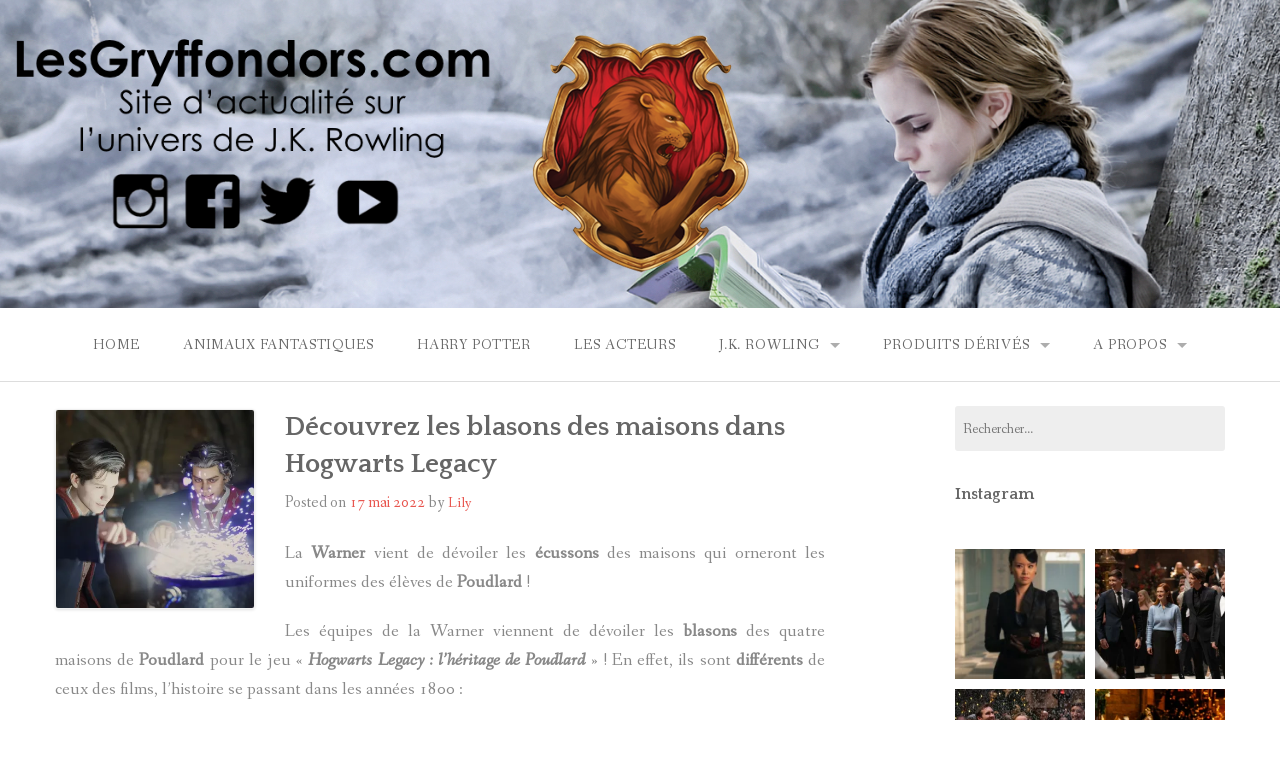

--- FILE ---
content_type: text/html; charset=UTF-8
request_url: https://www.lesgryffondors.com/2022/05/17/decouvrez-les-blasons-des-maisons-dans-hogwarts-legacy/
body_size: 20962
content:
<!DOCTYPE html>
<html lang="fr-FR">
<head>
<meta charset="UTF-8">
<meta name="viewport" content="width=device-width, initial-scale=1">
<link rel="profile" href="https://gmpg.org/xfn/11">
<link rel="pingback" href="https://www.lesgryffondors.com/xmlrpc.php">

<meta name='robots' content='index, follow, max-image-preview:large, max-snippet:-1, max-video-preview:-1' />

	<!-- This site is optimized with the Yoast SEO plugin v26.7 - https://yoast.com/wordpress/plugins/seo/ -->
	<title>Découvrez les blasons des maisons dans Hogwarts Legacy - Les Gryffondors</title>
	<meta name="description" content="La Warner vient tout juste de dévoiler les écussons des maisons qui orneront les uniformes des élèves de Poudlard !" />
	<link rel="canonical" href="https://www.lesgryffondors.com/2022/05/17/decouvrez-les-blasons-des-maisons-dans-hogwarts-legacy/" />
	<meta property="og:locale" content="fr_FR" />
	<meta property="og:type" content="article" />
	<meta property="og:title" content="Découvrez les blasons des maisons dans Hogwarts Legacy - Les Gryffondors" />
	<meta property="og:description" content="La Warner vient tout juste de dévoiler les écussons des maisons qui orneront les uniformes des élèves de Poudlard !" />
	<meta property="og:url" content="https://www.lesgryffondors.com/2022/05/17/decouvrez-les-blasons-des-maisons-dans-hogwarts-legacy/" />
	<meta property="og:site_name" content="Les Gryffondors" />
	<meta property="article:published_time" content="2022-05-17T07:00:00+00:00" />
	<meta property="article:modified_time" content="2022-05-19T08:05:55+00:00" />
	<meta property="og:image" content="https://www.lesgryffondors.com/wp-content/uploads/2020/09/EiHZskiWoAInotE.jpeg" />
	<meta property="og:image:width" content="1920" />
	<meta property="og:image:height" content="1080" />
	<meta property="og:image:type" content="image/jpeg" />
	<meta name="author" content="Lily" />
	<meta name="twitter:card" content="summary_large_image" />
	<meta name="twitter:label1" content="Écrit par" />
	<meta name="twitter:data1" content="Lily" />
	<meta name="twitter:label2" content="Durée de lecture estimée" />
	<meta name="twitter:data2" content="2 minutes" />
	<script type="application/ld+json" class="yoast-schema-graph">{"@context":"https://schema.org","@graph":[{"@type":"Article","@id":"https://www.lesgryffondors.com/2022/05/17/decouvrez-les-blasons-des-maisons-dans-hogwarts-legacy/#article","isPartOf":{"@id":"https://www.lesgryffondors.com/2022/05/17/decouvrez-les-blasons-des-maisons-dans-hogwarts-legacy/"},"author":{"name":"Lily","@id":"https://www.lesgryffondors.com/#/schema/person/9e5ea4512e8f5797090e347c5da11984"},"headline":"Découvrez les blasons des maisons dans Hogwarts Legacy","datePublished":"2022-05-17T07:00:00+00:00","dateModified":"2022-05-19T08:05:55+00:00","mainEntityOfPage":{"@id":"https://www.lesgryffondors.com/2022/05/17/decouvrez-les-blasons-des-maisons-dans-hogwarts-legacy/"},"wordCount":225,"commentCount":0,"image":{"@id":"https://www.lesgryffondors.com/2022/05/17/decouvrez-les-blasons-des-maisons-dans-hogwarts-legacy/#primaryimage"},"thumbnailUrl":"https://i0.wp.com/www.lesgryffondors.com/wp-content/uploads/2020/09/EiHZskiWoAInotE.jpeg?fit=1920%2C1080&ssl=1","articleSection":["Harry Potter"],"inLanguage":"fr-FR","potentialAction":[{"@type":"CommentAction","name":"Comment","target":["https://www.lesgryffondors.com/2022/05/17/decouvrez-les-blasons-des-maisons-dans-hogwarts-legacy/#respond"]}]},{"@type":"WebPage","@id":"https://www.lesgryffondors.com/2022/05/17/decouvrez-les-blasons-des-maisons-dans-hogwarts-legacy/","url":"https://www.lesgryffondors.com/2022/05/17/decouvrez-les-blasons-des-maisons-dans-hogwarts-legacy/","name":"Découvrez les blasons des maisons dans Hogwarts Legacy - Les Gryffondors","isPartOf":{"@id":"https://www.lesgryffondors.com/#website"},"primaryImageOfPage":{"@id":"https://www.lesgryffondors.com/2022/05/17/decouvrez-les-blasons-des-maisons-dans-hogwarts-legacy/#primaryimage"},"image":{"@id":"https://www.lesgryffondors.com/2022/05/17/decouvrez-les-blasons-des-maisons-dans-hogwarts-legacy/#primaryimage"},"thumbnailUrl":"https://i0.wp.com/www.lesgryffondors.com/wp-content/uploads/2020/09/EiHZskiWoAInotE.jpeg?fit=1920%2C1080&ssl=1","datePublished":"2022-05-17T07:00:00+00:00","dateModified":"2022-05-19T08:05:55+00:00","author":{"@id":"https://www.lesgryffondors.com/#/schema/person/9e5ea4512e8f5797090e347c5da11984"},"description":"La Warner vient tout juste de dévoiler les écussons des maisons qui orneront les uniformes des élèves de Poudlard !","breadcrumb":{"@id":"https://www.lesgryffondors.com/2022/05/17/decouvrez-les-blasons-des-maisons-dans-hogwarts-legacy/#breadcrumb"},"inLanguage":"fr-FR","potentialAction":[{"@type":"ReadAction","target":["https://www.lesgryffondors.com/2022/05/17/decouvrez-les-blasons-des-maisons-dans-hogwarts-legacy/"]}]},{"@type":"ImageObject","inLanguage":"fr-FR","@id":"https://www.lesgryffondors.com/2022/05/17/decouvrez-les-blasons-des-maisons-dans-hogwarts-legacy/#primaryimage","url":"https://i0.wp.com/www.lesgryffondors.com/wp-content/uploads/2020/09/EiHZskiWoAInotE.jpeg?fit=1920%2C1080&ssl=1","contentUrl":"https://i0.wp.com/www.lesgryffondors.com/wp-content/uploads/2020/09/EiHZskiWoAInotE.jpeg?fit=1920%2C1080&ssl=1","width":1920,"height":1080},{"@type":"BreadcrumbList","@id":"https://www.lesgryffondors.com/2022/05/17/decouvrez-les-blasons-des-maisons-dans-hogwarts-legacy/#breadcrumb","itemListElement":[{"@type":"ListItem","position":1,"name":"Accueil","item":"https://www.lesgryffondors.com/"},{"@type":"ListItem","position":2,"name":"Découvrez les blasons des maisons dans Hogwarts Legacy"}]},{"@type":"WebSite","@id":"https://www.lesgryffondors.com/#website","url":"https://www.lesgryffondors.com/","name":"Les Gryffondors","description":"L&#039;actualité du monde de J.K. Rowling","potentialAction":[{"@type":"SearchAction","target":{"@type":"EntryPoint","urlTemplate":"https://www.lesgryffondors.com/?s={search_term_string}"},"query-input":{"@type":"PropertyValueSpecification","valueRequired":true,"valueName":"search_term_string"}}],"inLanguage":"fr-FR"},{"@type":"Person","@id":"https://www.lesgryffondors.com/#/schema/person/9e5ea4512e8f5797090e347c5da11984","name":"Lily","image":{"@type":"ImageObject","inLanguage":"fr-FR","@id":"https://www.lesgryffondors.com/#/schema/person/image/","url":"https://secure.gravatar.com/avatar/5b21894ecb96e1c8f957f7ad1df8a0a6a189ed393c308d7015ff8d57dcab5ea3?s=96&r=g","contentUrl":"https://secure.gravatar.com/avatar/5b21894ecb96e1c8f957f7ad1df8a0a6a189ed393c308d7015ff8d57dcab5ea3?s=96&r=g","caption":"Lily"},"description":"Lily est Gryffondor et adore depuis toute petite Harry Potter. Elle est rédactrice en chef du site et rédige de nombreux articles sur votre univers préféré !","url":"https://www.lesgryffondors.com/author/ag/"}]}</script>
	<!-- / Yoast SEO plugin. -->


<link rel='dns-prefetch' href='//secure.gravatar.com' />
<link rel='dns-prefetch' href='//www.googletagmanager.com' />
<link rel='dns-prefetch' href='//stats.wp.com' />
<link rel='dns-prefetch' href='//fonts.googleapis.com' />
<link rel='dns-prefetch' href='//v0.wordpress.com' />
<link rel='preconnect' href='//i0.wp.com' />
<link rel="alternate" type="application/rss+xml" title="Les Gryffondors &raquo; Flux" href="https://www.lesgryffondors.com/feed/" />
<link rel="alternate" type="application/rss+xml" title="Les Gryffondors &raquo; Flux des commentaires" href="https://www.lesgryffondors.com/comments/feed/" />
<link rel="alternate" type="application/rss+xml" title="Les Gryffondors &raquo; Découvrez les blasons des maisons dans Hogwarts Legacy Flux des commentaires" href="https://www.lesgryffondors.com/2022/05/17/decouvrez-les-blasons-des-maisons-dans-hogwarts-legacy/feed/" />
<link rel="alternate" title="oEmbed (JSON)" type="application/json+oembed" href="https://www.lesgryffondors.com/wp-json/oembed/1.0/embed?url=https%3A%2F%2Fwww.lesgryffondors.com%2F2022%2F05%2F17%2Fdecouvrez-les-blasons-des-maisons-dans-hogwarts-legacy%2F" />
<link rel="alternate" title="oEmbed (XML)" type="text/xml+oembed" href="https://www.lesgryffondors.com/wp-json/oembed/1.0/embed?url=https%3A%2F%2Fwww.lesgryffondors.com%2F2022%2F05%2F17%2Fdecouvrez-les-blasons-des-maisons-dans-hogwarts-legacy%2F&#038;format=xml" />
<style id='wp-img-auto-sizes-contain-inline-css' type='text/css'>
img:is([sizes=auto i],[sizes^="auto," i]){contain-intrinsic-size:3000px 1500px}
/*# sourceURL=wp-img-auto-sizes-contain-inline-css */
</style>
<link rel='stylesheet' id='sbi_styles-css' href='https://www.lesgryffondors.com/wp-content/plugins/instagram-feed/css/sbi-styles.min.css?ver=6.10.0' type='text/css' media='all' />
<style id='wp-emoji-styles-inline-css' type='text/css'>

	img.wp-smiley, img.emoji {
		display: inline !important;
		border: none !important;
		box-shadow: none !important;
		height: 1em !important;
		width: 1em !important;
		margin: 0 0.07em !important;
		vertical-align: -0.1em !important;
		background: none !important;
		padding: 0 !important;
	}
/*# sourceURL=wp-emoji-styles-inline-css */
</style>
<style id='wp-block-library-inline-css' type='text/css'>
:root{--wp-block-synced-color:#7a00df;--wp-block-synced-color--rgb:122,0,223;--wp-bound-block-color:var(--wp-block-synced-color);--wp-editor-canvas-background:#ddd;--wp-admin-theme-color:#007cba;--wp-admin-theme-color--rgb:0,124,186;--wp-admin-theme-color-darker-10:#006ba1;--wp-admin-theme-color-darker-10--rgb:0,107,160.5;--wp-admin-theme-color-darker-20:#005a87;--wp-admin-theme-color-darker-20--rgb:0,90,135;--wp-admin-border-width-focus:2px}@media (min-resolution:192dpi){:root{--wp-admin-border-width-focus:1.5px}}.wp-element-button{cursor:pointer}:root .has-very-light-gray-background-color{background-color:#eee}:root .has-very-dark-gray-background-color{background-color:#313131}:root .has-very-light-gray-color{color:#eee}:root .has-very-dark-gray-color{color:#313131}:root .has-vivid-green-cyan-to-vivid-cyan-blue-gradient-background{background:linear-gradient(135deg,#00d084,#0693e3)}:root .has-purple-crush-gradient-background{background:linear-gradient(135deg,#34e2e4,#4721fb 50%,#ab1dfe)}:root .has-hazy-dawn-gradient-background{background:linear-gradient(135deg,#faaca8,#dad0ec)}:root .has-subdued-olive-gradient-background{background:linear-gradient(135deg,#fafae1,#67a671)}:root .has-atomic-cream-gradient-background{background:linear-gradient(135deg,#fdd79a,#004a59)}:root .has-nightshade-gradient-background{background:linear-gradient(135deg,#330968,#31cdcf)}:root .has-midnight-gradient-background{background:linear-gradient(135deg,#020381,#2874fc)}:root{--wp--preset--font-size--normal:16px;--wp--preset--font-size--huge:42px}.has-regular-font-size{font-size:1em}.has-larger-font-size{font-size:2.625em}.has-normal-font-size{font-size:var(--wp--preset--font-size--normal)}.has-huge-font-size{font-size:var(--wp--preset--font-size--huge)}.has-text-align-center{text-align:center}.has-text-align-left{text-align:left}.has-text-align-right{text-align:right}.has-fit-text{white-space:nowrap!important}#end-resizable-editor-section{display:none}.aligncenter{clear:both}.items-justified-left{justify-content:flex-start}.items-justified-center{justify-content:center}.items-justified-right{justify-content:flex-end}.items-justified-space-between{justify-content:space-between}.screen-reader-text{border:0;clip-path:inset(50%);height:1px;margin:-1px;overflow:hidden;padding:0;position:absolute;width:1px;word-wrap:normal!important}.screen-reader-text:focus{background-color:#ddd;clip-path:none;color:#444;display:block;font-size:1em;height:auto;left:5px;line-height:normal;padding:15px 23px 14px;text-decoration:none;top:5px;width:auto;z-index:100000}html :where(.has-border-color){border-style:solid}html :where([style*=border-top-color]){border-top-style:solid}html :where([style*=border-right-color]){border-right-style:solid}html :where([style*=border-bottom-color]){border-bottom-style:solid}html :where([style*=border-left-color]){border-left-style:solid}html :where([style*=border-width]){border-style:solid}html :where([style*=border-top-width]){border-top-style:solid}html :where([style*=border-right-width]){border-right-style:solid}html :where([style*=border-bottom-width]){border-bottom-style:solid}html :where([style*=border-left-width]){border-left-style:solid}html :where(img[class*=wp-image-]){height:auto;max-width:100%}:where(figure){margin:0 0 1em}html :where(.is-position-sticky){--wp-admin--admin-bar--position-offset:var(--wp-admin--admin-bar--height,0px)}@media screen and (max-width:600px){html :where(.is-position-sticky){--wp-admin--admin-bar--position-offset:0px}}

/*# sourceURL=wp-block-library-inline-css */
</style><style id='wp-block-image-inline-css' type='text/css'>
.wp-block-image>a,.wp-block-image>figure>a{display:inline-block}.wp-block-image img{box-sizing:border-box;height:auto;max-width:100%;vertical-align:bottom}@media not (prefers-reduced-motion){.wp-block-image img.hide{visibility:hidden}.wp-block-image img.show{animation:show-content-image .4s}}.wp-block-image[style*=border-radius] img,.wp-block-image[style*=border-radius]>a{border-radius:inherit}.wp-block-image.has-custom-border img{box-sizing:border-box}.wp-block-image.aligncenter{text-align:center}.wp-block-image.alignfull>a,.wp-block-image.alignwide>a{width:100%}.wp-block-image.alignfull img,.wp-block-image.alignwide img{height:auto;width:100%}.wp-block-image .aligncenter,.wp-block-image .alignleft,.wp-block-image .alignright,.wp-block-image.aligncenter,.wp-block-image.alignleft,.wp-block-image.alignright{display:table}.wp-block-image .aligncenter>figcaption,.wp-block-image .alignleft>figcaption,.wp-block-image .alignright>figcaption,.wp-block-image.aligncenter>figcaption,.wp-block-image.alignleft>figcaption,.wp-block-image.alignright>figcaption{caption-side:bottom;display:table-caption}.wp-block-image .alignleft{float:left;margin:.5em 1em .5em 0}.wp-block-image .alignright{float:right;margin:.5em 0 .5em 1em}.wp-block-image .aligncenter{margin-left:auto;margin-right:auto}.wp-block-image :where(figcaption){margin-bottom:1em;margin-top:.5em}.wp-block-image.is-style-circle-mask img{border-radius:9999px}@supports ((-webkit-mask-image:none) or (mask-image:none)) or (-webkit-mask-image:none){.wp-block-image.is-style-circle-mask img{border-radius:0;-webkit-mask-image:url('data:image/svg+xml;utf8,<svg viewBox="0 0 100 100" xmlns="http://www.w3.org/2000/svg"><circle cx="50" cy="50" r="50"/></svg>');mask-image:url('data:image/svg+xml;utf8,<svg viewBox="0 0 100 100" xmlns="http://www.w3.org/2000/svg"><circle cx="50" cy="50" r="50"/></svg>');mask-mode:alpha;-webkit-mask-position:center;mask-position:center;-webkit-mask-repeat:no-repeat;mask-repeat:no-repeat;-webkit-mask-size:contain;mask-size:contain}}:root :where(.wp-block-image.is-style-rounded img,.wp-block-image .is-style-rounded img){border-radius:9999px}.wp-block-image figure{margin:0}.wp-lightbox-container{display:flex;flex-direction:column;position:relative}.wp-lightbox-container img{cursor:zoom-in}.wp-lightbox-container img:hover+button{opacity:1}.wp-lightbox-container button{align-items:center;backdrop-filter:blur(16px) saturate(180%);background-color:#5a5a5a40;border:none;border-radius:4px;cursor:zoom-in;display:flex;height:20px;justify-content:center;opacity:0;padding:0;position:absolute;right:16px;text-align:center;top:16px;width:20px;z-index:100}@media not (prefers-reduced-motion){.wp-lightbox-container button{transition:opacity .2s ease}}.wp-lightbox-container button:focus-visible{outline:3px auto #5a5a5a40;outline:3px auto -webkit-focus-ring-color;outline-offset:3px}.wp-lightbox-container button:hover{cursor:pointer;opacity:1}.wp-lightbox-container button:focus{opacity:1}.wp-lightbox-container button:focus,.wp-lightbox-container button:hover,.wp-lightbox-container button:not(:hover):not(:active):not(.has-background){background-color:#5a5a5a40;border:none}.wp-lightbox-overlay{box-sizing:border-box;cursor:zoom-out;height:100vh;left:0;overflow:hidden;position:fixed;top:0;visibility:hidden;width:100%;z-index:100000}.wp-lightbox-overlay .close-button{align-items:center;cursor:pointer;display:flex;justify-content:center;min-height:40px;min-width:40px;padding:0;position:absolute;right:calc(env(safe-area-inset-right) + 16px);top:calc(env(safe-area-inset-top) + 16px);z-index:5000000}.wp-lightbox-overlay .close-button:focus,.wp-lightbox-overlay .close-button:hover,.wp-lightbox-overlay .close-button:not(:hover):not(:active):not(.has-background){background:none;border:none}.wp-lightbox-overlay .lightbox-image-container{height:var(--wp--lightbox-container-height);left:50%;overflow:hidden;position:absolute;top:50%;transform:translate(-50%,-50%);transform-origin:top left;width:var(--wp--lightbox-container-width);z-index:9999999999}.wp-lightbox-overlay .wp-block-image{align-items:center;box-sizing:border-box;display:flex;height:100%;justify-content:center;margin:0;position:relative;transform-origin:0 0;width:100%;z-index:3000000}.wp-lightbox-overlay .wp-block-image img{height:var(--wp--lightbox-image-height);min-height:var(--wp--lightbox-image-height);min-width:var(--wp--lightbox-image-width);width:var(--wp--lightbox-image-width)}.wp-lightbox-overlay .wp-block-image figcaption{display:none}.wp-lightbox-overlay button{background:none;border:none}.wp-lightbox-overlay .scrim{background-color:#fff;height:100%;opacity:.9;position:absolute;width:100%;z-index:2000000}.wp-lightbox-overlay.active{visibility:visible}@media not (prefers-reduced-motion){.wp-lightbox-overlay.active{animation:turn-on-visibility .25s both}.wp-lightbox-overlay.active img{animation:turn-on-visibility .35s both}.wp-lightbox-overlay.show-closing-animation:not(.active){animation:turn-off-visibility .35s both}.wp-lightbox-overlay.show-closing-animation:not(.active) img{animation:turn-off-visibility .25s both}.wp-lightbox-overlay.zoom.active{animation:none;opacity:1;visibility:visible}.wp-lightbox-overlay.zoom.active .lightbox-image-container{animation:lightbox-zoom-in .4s}.wp-lightbox-overlay.zoom.active .lightbox-image-container img{animation:none}.wp-lightbox-overlay.zoom.active .scrim{animation:turn-on-visibility .4s forwards}.wp-lightbox-overlay.zoom.show-closing-animation:not(.active){animation:none}.wp-lightbox-overlay.zoom.show-closing-animation:not(.active) .lightbox-image-container{animation:lightbox-zoom-out .4s}.wp-lightbox-overlay.zoom.show-closing-animation:not(.active) .lightbox-image-container img{animation:none}.wp-lightbox-overlay.zoom.show-closing-animation:not(.active) .scrim{animation:turn-off-visibility .4s forwards}}@keyframes show-content-image{0%{visibility:hidden}99%{visibility:hidden}to{visibility:visible}}@keyframes turn-on-visibility{0%{opacity:0}to{opacity:1}}@keyframes turn-off-visibility{0%{opacity:1;visibility:visible}99%{opacity:0;visibility:visible}to{opacity:0;visibility:hidden}}@keyframes lightbox-zoom-in{0%{transform:translate(calc((-100vw + var(--wp--lightbox-scrollbar-width))/2 + var(--wp--lightbox-initial-left-position)),calc(-50vh + var(--wp--lightbox-initial-top-position))) scale(var(--wp--lightbox-scale))}to{transform:translate(-50%,-50%) scale(1)}}@keyframes lightbox-zoom-out{0%{transform:translate(-50%,-50%) scale(1);visibility:visible}99%{visibility:visible}to{transform:translate(calc((-100vw + var(--wp--lightbox-scrollbar-width))/2 + var(--wp--lightbox-initial-left-position)),calc(-50vh + var(--wp--lightbox-initial-top-position))) scale(var(--wp--lightbox-scale));visibility:hidden}}
/*# sourceURL=https://www.lesgryffondors.com/wp-includes/blocks/image/style.min.css */
</style>
<style id='wp-block-image-theme-inline-css' type='text/css'>
:root :where(.wp-block-image figcaption){color:#555;font-size:13px;text-align:center}.is-dark-theme :root :where(.wp-block-image figcaption){color:#ffffffa6}.wp-block-image{margin:0 0 1em}
/*# sourceURL=https://www.lesgryffondors.com/wp-includes/blocks/image/theme.min.css */
</style>
<style id='wp-block-paragraph-inline-css' type='text/css'>
.is-small-text{font-size:.875em}.is-regular-text{font-size:1em}.is-large-text{font-size:2.25em}.is-larger-text{font-size:3em}.has-drop-cap:not(:focus):first-letter{float:left;font-size:8.4em;font-style:normal;font-weight:100;line-height:.68;margin:.05em .1em 0 0;text-transform:uppercase}body.rtl .has-drop-cap:not(:focus):first-letter{float:none;margin-left:.1em}p.has-drop-cap.has-background{overflow:hidden}:root :where(p.has-background){padding:1.25em 2.375em}:where(p.has-text-color:not(.has-link-color)) a{color:inherit}p.has-text-align-left[style*="writing-mode:vertical-lr"],p.has-text-align-right[style*="writing-mode:vertical-rl"]{rotate:180deg}
/*# sourceURL=https://www.lesgryffondors.com/wp-includes/blocks/paragraph/style.min.css */
</style>
<style id='global-styles-inline-css' type='text/css'>
:root{--wp--preset--aspect-ratio--square: 1;--wp--preset--aspect-ratio--4-3: 4/3;--wp--preset--aspect-ratio--3-4: 3/4;--wp--preset--aspect-ratio--3-2: 3/2;--wp--preset--aspect-ratio--2-3: 2/3;--wp--preset--aspect-ratio--16-9: 16/9;--wp--preset--aspect-ratio--9-16: 9/16;--wp--preset--color--black: #000000;--wp--preset--color--cyan-bluish-gray: #abb8c3;--wp--preset--color--white: #ffffff;--wp--preset--color--pale-pink: #f78da7;--wp--preset--color--vivid-red: #cf2e2e;--wp--preset--color--luminous-vivid-orange: #ff6900;--wp--preset--color--luminous-vivid-amber: #fcb900;--wp--preset--color--light-green-cyan: #7bdcb5;--wp--preset--color--vivid-green-cyan: #00d084;--wp--preset--color--pale-cyan-blue: #8ed1fc;--wp--preset--color--vivid-cyan-blue: #0693e3;--wp--preset--color--vivid-purple: #9b51e0;--wp--preset--color--gateway-red: #e8554e;--wp--preset--color--gateway-light-gray: #888888;--wp--preset--color--gateway-dark-gray: #666666;--wp--preset--gradient--vivid-cyan-blue-to-vivid-purple: linear-gradient(135deg,rgb(6,147,227) 0%,rgb(155,81,224) 100%);--wp--preset--gradient--light-green-cyan-to-vivid-green-cyan: linear-gradient(135deg,rgb(122,220,180) 0%,rgb(0,208,130) 100%);--wp--preset--gradient--luminous-vivid-amber-to-luminous-vivid-orange: linear-gradient(135deg,rgb(252,185,0) 0%,rgb(255,105,0) 100%);--wp--preset--gradient--luminous-vivid-orange-to-vivid-red: linear-gradient(135deg,rgb(255,105,0) 0%,rgb(207,46,46) 100%);--wp--preset--gradient--very-light-gray-to-cyan-bluish-gray: linear-gradient(135deg,rgb(238,238,238) 0%,rgb(169,184,195) 100%);--wp--preset--gradient--cool-to-warm-spectrum: linear-gradient(135deg,rgb(74,234,220) 0%,rgb(151,120,209) 20%,rgb(207,42,186) 40%,rgb(238,44,130) 60%,rgb(251,105,98) 80%,rgb(254,248,76) 100%);--wp--preset--gradient--blush-light-purple: linear-gradient(135deg,rgb(255,206,236) 0%,rgb(152,150,240) 100%);--wp--preset--gradient--blush-bordeaux: linear-gradient(135deg,rgb(254,205,165) 0%,rgb(254,45,45) 50%,rgb(107,0,62) 100%);--wp--preset--gradient--luminous-dusk: linear-gradient(135deg,rgb(255,203,112) 0%,rgb(199,81,192) 50%,rgb(65,88,208) 100%);--wp--preset--gradient--pale-ocean: linear-gradient(135deg,rgb(255,245,203) 0%,rgb(182,227,212) 50%,rgb(51,167,181) 100%);--wp--preset--gradient--electric-grass: linear-gradient(135deg,rgb(202,248,128) 0%,rgb(113,206,126) 100%);--wp--preset--gradient--midnight: linear-gradient(135deg,rgb(2,3,129) 0%,rgb(40,116,252) 100%);--wp--preset--font-size--small: 13px;--wp--preset--font-size--medium: 20px;--wp--preset--font-size--large: 36px;--wp--preset--font-size--x-large: 42px;--wp--preset--spacing--20: 0.44rem;--wp--preset--spacing--30: 0.67rem;--wp--preset--spacing--40: 1rem;--wp--preset--spacing--50: 1.5rem;--wp--preset--spacing--60: 2.25rem;--wp--preset--spacing--70: 3.38rem;--wp--preset--spacing--80: 5.06rem;--wp--preset--shadow--natural: 6px 6px 9px rgba(0, 0, 0, 0.2);--wp--preset--shadow--deep: 12px 12px 50px rgba(0, 0, 0, 0.4);--wp--preset--shadow--sharp: 6px 6px 0px rgba(0, 0, 0, 0.2);--wp--preset--shadow--outlined: 6px 6px 0px -3px rgb(255, 255, 255), 6px 6px rgb(0, 0, 0);--wp--preset--shadow--crisp: 6px 6px 0px rgb(0, 0, 0);}:where(.is-layout-flex){gap: 0.5em;}:where(.is-layout-grid){gap: 0.5em;}body .is-layout-flex{display: flex;}.is-layout-flex{flex-wrap: wrap;align-items: center;}.is-layout-flex > :is(*, div){margin: 0;}body .is-layout-grid{display: grid;}.is-layout-grid > :is(*, div){margin: 0;}:where(.wp-block-columns.is-layout-flex){gap: 2em;}:where(.wp-block-columns.is-layout-grid){gap: 2em;}:where(.wp-block-post-template.is-layout-flex){gap: 1.25em;}:where(.wp-block-post-template.is-layout-grid){gap: 1.25em;}.has-black-color{color: var(--wp--preset--color--black) !important;}.has-cyan-bluish-gray-color{color: var(--wp--preset--color--cyan-bluish-gray) !important;}.has-white-color{color: var(--wp--preset--color--white) !important;}.has-pale-pink-color{color: var(--wp--preset--color--pale-pink) !important;}.has-vivid-red-color{color: var(--wp--preset--color--vivid-red) !important;}.has-luminous-vivid-orange-color{color: var(--wp--preset--color--luminous-vivid-orange) !important;}.has-luminous-vivid-amber-color{color: var(--wp--preset--color--luminous-vivid-amber) !important;}.has-light-green-cyan-color{color: var(--wp--preset--color--light-green-cyan) !important;}.has-vivid-green-cyan-color{color: var(--wp--preset--color--vivid-green-cyan) !important;}.has-pale-cyan-blue-color{color: var(--wp--preset--color--pale-cyan-blue) !important;}.has-vivid-cyan-blue-color{color: var(--wp--preset--color--vivid-cyan-blue) !important;}.has-vivid-purple-color{color: var(--wp--preset--color--vivid-purple) !important;}.has-black-background-color{background-color: var(--wp--preset--color--black) !important;}.has-cyan-bluish-gray-background-color{background-color: var(--wp--preset--color--cyan-bluish-gray) !important;}.has-white-background-color{background-color: var(--wp--preset--color--white) !important;}.has-pale-pink-background-color{background-color: var(--wp--preset--color--pale-pink) !important;}.has-vivid-red-background-color{background-color: var(--wp--preset--color--vivid-red) !important;}.has-luminous-vivid-orange-background-color{background-color: var(--wp--preset--color--luminous-vivid-orange) !important;}.has-luminous-vivid-amber-background-color{background-color: var(--wp--preset--color--luminous-vivid-amber) !important;}.has-light-green-cyan-background-color{background-color: var(--wp--preset--color--light-green-cyan) !important;}.has-vivid-green-cyan-background-color{background-color: var(--wp--preset--color--vivid-green-cyan) !important;}.has-pale-cyan-blue-background-color{background-color: var(--wp--preset--color--pale-cyan-blue) !important;}.has-vivid-cyan-blue-background-color{background-color: var(--wp--preset--color--vivid-cyan-blue) !important;}.has-vivid-purple-background-color{background-color: var(--wp--preset--color--vivid-purple) !important;}.has-black-border-color{border-color: var(--wp--preset--color--black) !important;}.has-cyan-bluish-gray-border-color{border-color: var(--wp--preset--color--cyan-bluish-gray) !important;}.has-white-border-color{border-color: var(--wp--preset--color--white) !important;}.has-pale-pink-border-color{border-color: var(--wp--preset--color--pale-pink) !important;}.has-vivid-red-border-color{border-color: var(--wp--preset--color--vivid-red) !important;}.has-luminous-vivid-orange-border-color{border-color: var(--wp--preset--color--luminous-vivid-orange) !important;}.has-luminous-vivid-amber-border-color{border-color: var(--wp--preset--color--luminous-vivid-amber) !important;}.has-light-green-cyan-border-color{border-color: var(--wp--preset--color--light-green-cyan) !important;}.has-vivid-green-cyan-border-color{border-color: var(--wp--preset--color--vivid-green-cyan) !important;}.has-pale-cyan-blue-border-color{border-color: var(--wp--preset--color--pale-cyan-blue) !important;}.has-vivid-cyan-blue-border-color{border-color: var(--wp--preset--color--vivid-cyan-blue) !important;}.has-vivid-purple-border-color{border-color: var(--wp--preset--color--vivid-purple) !important;}.has-vivid-cyan-blue-to-vivid-purple-gradient-background{background: var(--wp--preset--gradient--vivid-cyan-blue-to-vivid-purple) !important;}.has-light-green-cyan-to-vivid-green-cyan-gradient-background{background: var(--wp--preset--gradient--light-green-cyan-to-vivid-green-cyan) !important;}.has-luminous-vivid-amber-to-luminous-vivid-orange-gradient-background{background: var(--wp--preset--gradient--luminous-vivid-amber-to-luminous-vivid-orange) !important;}.has-luminous-vivid-orange-to-vivid-red-gradient-background{background: var(--wp--preset--gradient--luminous-vivid-orange-to-vivid-red) !important;}.has-very-light-gray-to-cyan-bluish-gray-gradient-background{background: var(--wp--preset--gradient--very-light-gray-to-cyan-bluish-gray) !important;}.has-cool-to-warm-spectrum-gradient-background{background: var(--wp--preset--gradient--cool-to-warm-spectrum) !important;}.has-blush-light-purple-gradient-background{background: var(--wp--preset--gradient--blush-light-purple) !important;}.has-blush-bordeaux-gradient-background{background: var(--wp--preset--gradient--blush-bordeaux) !important;}.has-luminous-dusk-gradient-background{background: var(--wp--preset--gradient--luminous-dusk) !important;}.has-pale-ocean-gradient-background{background: var(--wp--preset--gradient--pale-ocean) !important;}.has-electric-grass-gradient-background{background: var(--wp--preset--gradient--electric-grass) !important;}.has-midnight-gradient-background{background: var(--wp--preset--gradient--midnight) !important;}.has-small-font-size{font-size: var(--wp--preset--font-size--small) !important;}.has-medium-font-size{font-size: var(--wp--preset--font-size--medium) !important;}.has-large-font-size{font-size: var(--wp--preset--font-size--large) !important;}.has-x-large-font-size{font-size: var(--wp--preset--font-size--x-large) !important;}
/*# sourceURL=global-styles-inline-css */
</style>

<style id='classic-theme-styles-inline-css' type='text/css'>
/*! This file is auto-generated */
.wp-block-button__link{color:#fff;background-color:#32373c;border-radius:9999px;box-shadow:none;text-decoration:none;padding:calc(.667em + 2px) calc(1.333em + 2px);font-size:1.125em}.wp-block-file__button{background:#32373c;color:#fff;text-decoration:none}
/*# sourceURL=/wp-includes/css/classic-themes.min.css */
</style>
<link rel='stylesheet' id='gateway-foundation-style-css' href='https://www.lesgryffondors.com/wp-content/themes/gateway/app.css?ver=07b584d91303c568c370c358b4c3135a' type='text/css' media='all' />
<link rel='stylesheet' id='gateway-parent-styles-css' href='https://www.lesgryffondors.com/wp-content/themes/gateway/style.css?ver=1.4' type='text/css' media='all' />
<link rel='stylesheet' id='gateway-fonts-css' href='//fonts.googleapis.com/css?family=Quattrocento%3A400%2C700%7CFanwood+Text%3A400%2C400italic&#038;subset=latin%2Clatin-ext' type='text/css' media='all' />
<link rel='stylesheet' id='font-awesome-css' href='https://www.lesgryffondors.com/wp-content/themes/gateway/fonts/css/font-awesome.css?ver=07b584d91303c568c370c358b4c3135a' type='text/css' media='all' />
<link rel='stylesheet' id='jetpack-subscriptions-css' href='https://www.lesgryffondors.com/wp-content/plugins/jetpack/_inc/build/subscriptions/subscriptions.min.css?ver=15.4' type='text/css' media='all' />
<link rel='stylesheet' id='sharedaddy-css' href='https://www.lesgryffondors.com/wp-content/plugins/jetpack/modules/sharedaddy/sharing.css?ver=15.4' type='text/css' media='all' />
<link rel='stylesheet' id='social-logos-css' href='https://www.lesgryffondors.com/wp-content/plugins/jetpack/_inc/social-logos/social-logos.min.css?ver=15.4' type='text/css' media='all' />
<script type="text/javascript" src="https://www.lesgryffondors.com/wp-includes/js/jquery/jquery.min.js?ver=3.7.1" id="jquery-core-js"></script>
<script type="text/javascript" src="https://www.lesgryffondors.com/wp-includes/js/jquery/jquery-migrate.min.js?ver=3.4.1" id="jquery-migrate-js"></script>

<!-- Extrait de code de la balise Google (gtag.js) ajouté par Site Kit -->
<!-- Extrait Google Analytics ajouté par Site Kit -->
<script type="text/javascript" src="https://www.googletagmanager.com/gtag/js?id=GT-TWTRSZHP" id="google_gtagjs-js" async></script>
<script type="text/javascript" id="google_gtagjs-js-after">
/* <![CDATA[ */
window.dataLayer = window.dataLayer || [];function gtag(){dataLayer.push(arguments);}
gtag("set","linker",{"domains":["www.lesgryffondors.com"]});
gtag("js", new Date());
gtag("set", "developer_id.dZTNiMT", true);
gtag("config", "GT-TWTRSZHP");
//# sourceURL=google_gtagjs-js-after
/* ]]> */
</script>
<link rel="https://api.w.org/" href="https://www.lesgryffondors.com/wp-json/" /><link rel="alternate" title="JSON" type="application/json" href="https://www.lesgryffondors.com/wp-json/wp/v2/posts/11952" /><meta name="generator" content="Site Kit by Google 1.170.0" /><meta name="google-site-verification" content="QrHq546N8yDAu05stTFRBUXk8ZKNMUtpYBLrQ3_mPlo" /><style type="text/css" id="simple-css-output">/*header*/.titre-force-1 { /* style de l'affichage du titre */ color: white; font-size: 48px; text-shadow: 0px 0px 5px rgba(0, 0, 0, 0.3)}.titre-force-2 { /* style de l'affichage du sous-titre */ color: white; font-size: 26px; text-shadow: 0px 0px 5px rgba(0, 0, 0, 0.3)}/* supression espace debut article */.blog_page_titles, .row { margin-bottom : 0;}/* accroissement taille icones rs */#wpcom_social_media_icons_widget-3 .genericon, #wpcom_social_media_icons_widget-2 .genericon { font-size: 40px;}/* réseaux sociaux & footer*/footer .large-4 { /* suppression espace */ margin: 0;}footer #text-3 p { margin:0;}footer #sb_instagram { /* taille fixee et bords arrondis */ border-radius: 5px; height: 425px;}.footer-wrap { /* reduction espace avant footer */ margin-top: 4em;}#twitter-widget-10, #twitter-widget-0 { border-radius: 5px; height: 425px !important;}#sb_instagram .sbi_follow_btn a { /* bouton instagram */ background: #e8554e; font-size: 16px; width: 100%;}#sb_instagram #sbi_load .sbi_follow_btn { margin-left: 0px; width: 251px; }.timeline-Body .customisable-border { border:none;}/*navbar*/.top-bar-section { /* réduction taille */ position: relative; top: 0.30em;}.top-bar { line-height: 25px;}/*widget */.widget-area aside { /* réduction espace */ margin-bottom: 2em;}.widget-title a { /* généralisation couleur titre widget */ color:#666666;}/*Home espaces*/.entry-header { /* réduction espace sous la navbar */ margin-bottom: 1.5em !important;}.site-content { margin-top: 1.5em !important;}.hentry { margin: 0 0 1.5em 0 !important;}.featured-image img { /* réduction taille images à la une */ width: 200px !important;}/*articles*/.entry-content { text-align:justify;}h1, h2, h3, h4, h5, h6 { /* espace après titre */ margin-bottom: 0.5rem;}.single article .entry-footer { /*espace pied article */ margin-top: 1em;}.post-navigation { /* espace hr */ margin: 0 0 1em 0;}.comment-respond { /*espace comment section*/ margin: 1em 0;}#commentform .comment-subscription-form { /*espace checklit*/ margin-bottom: 0rem;}input[type="file"], input[type="checkbox"], input[type="radio"], select { margin: 0;}#single-footer .left { /* suppression permalink */ background-color: white; }.single article .entry-footer .right { /* mise en forme tags */ padding: 10px; background: #f6f6f6; border-radius: 3px; }.single article .right { float: none !important; width: 100%; display: block;}.nav-links a { /* mise en forme bouton articles precedents-suivants */ background: #e8554e; color: white; padding: 10px; border-radius: 3px; -o-transition: 0.2s; -ms-transition: 0.2s; -moz-transition: 0.2s; -webkit-transition: 0.2s; transition: 0.2s; display: block; margin: 10px auto;}.nav-links a:hover { background: #e33028;}/*boutons partage*/.sd-social .sd-button .share-count { background: #e8554e;}.sd-content ::before { color:#e8554e !important;}</style>	<style>img#wpstats{display:none}</style>
		
<!-- Begin Custom CSS -->
<style type="text/css" id="rescue_custom_css">

	.home-header-bg {
		background:url( '' ) #e8554e no-repeat center center scroll;
		-webkit-background-size: cover;
		-moz-background-size: cover;
		-o-background-size: cover;
		background-size: cover;
	}

   /* for background-size:cover replacement on iOS devices */
   @media only screen and (max-width: 40em) {
	    .home-header-bg {
	        background-attachment: scroll;
	    }
    }
	@media only screen and (orientation: portrait) and (device-width: 320px), (device-width: 768px) {
	    .home-header-bg {
	      -webkit-background-size: auto 150%;
	      background-attachment: scroll;
	    }
	}
	@media only screen and (orientation: landscape) and (device-width: 320px), (device-width: 768px) {
	    .home-header-bg {
	      -webkit-background-size: 150% auto;
	      background-attachment: scroll;
	    }
	}

	.bg-image-header {
		background:url( 'https://www.lesgryffondors.com/wp-content/uploads/2018/08/96675.jpg' ) center bottom #e8554e;
		-webkit-background-size: cover;
		-moz-background-size: cover;
		-o-background-size: cover;
		background-size: cover;
		height: 100%;
	}

	.bg-center-center {
		background-position: center center;
	}

	.site-branding {
		margin: 0 auto;
		display: table;
		padding-top: 2em;
	}

	
</style>
<!-- End Custom CSS -->
<link rel="icon" href="https://i0.wp.com/www.lesgryffondors.com/wp-content/uploads/2017/09/cropped-21744838_2049882595235208_1786344987_o.jpg?fit=32%2C32&#038;ssl=1" sizes="32x32" />
<link rel="icon" href="https://i0.wp.com/www.lesgryffondors.com/wp-content/uploads/2017/09/cropped-21744838_2049882595235208_1786344987_o.jpg?fit=192%2C192&#038;ssl=1" sizes="192x192" />
<link rel="apple-touch-icon" href="https://i0.wp.com/www.lesgryffondors.com/wp-content/uploads/2017/09/cropped-21744838_2049882595235208_1786344987_o.jpg?fit=180%2C180&#038;ssl=1" />
<meta name="msapplication-TileImage" content="https://i0.wp.com/www.lesgryffondors.com/wp-content/uploads/2017/09/cropped-21744838_2049882595235208_1786344987_o.jpg?fit=270%2C270&#038;ssl=1" />

<link rel='stylesheet' id='gglcptch-css' href='https://www.lesgryffondors.com/wp-content/plugins/google-captcha/css/gglcptch.css?ver=1.85' type='text/css' media='all' />
<link rel='stylesheet' id='genericons-css' href='https://www.lesgryffondors.com/wp-content/plugins/jetpack/_inc/genericons/genericons/genericons.css?ver=3.1' type='text/css' media='all' />
<link rel='stylesheet' id='jetpack_social_media_icons_widget-css' href='https://www.lesgryffondors.com/wp-content/plugins/jetpack/modules/widgets/social-media-icons/style.css?ver=20150602' type='text/css' media='all' />
</head>

<body data-rsssl=1 class="wp-singular post-template-default single single-post postid-11952 single-format-standard wp-theme-gateway group-blog">

<div id="page" class="hfeed site">
  <a class="skip-link screen-reader-text" href="#content">Skip to content</a>

<div class="bg-image bg-image-header bg-center-center">

  <div class="site-branding">

    
      <a href="https://www.lesgryffondors.com/"><img class="logo" src="https://www.lesgryffondors.com/wp-content/uploads/2017/03/img_2347.png" alt=""></a>

    
  </div><!-- .site-branding -->

</div><!-- .bg-image .bg-image-header .bg-center-center -->

  <header id="masthead" class="site-header" role="banner">

    <div class="stick">

      <nav class="top-bar" data-topbar data-options="mobile_show_parent_link: true">

        <ul class="title-area">
          <li class="name"></li>
          <li class="toggle-topbar menu-icon"><a href="#"><span>Menu</span></a></li>
        </ul>

        <section class="top-bar-section">

          <ul id="menu-primary" class="right"><li id="menu-item-2828" class="menu-item menu-item-type-custom menu-item-object-custom menu-item-home menu-item-2828"><a href="https://www.lesgryffondors.com">Home</a></li>
<li id="menu-item-2781" class="menu-item menu-item-type-taxonomy menu-item-object-category menu-item-2781"><a href="https://www.lesgryffondors.com/category/animaux-fantastiques/">Animaux Fantastiques</a></li>
<li id="menu-item-2780" class="menu-item menu-item-type-taxonomy menu-item-object-category current-post-ancestor current-menu-parent current-post-parent menu-item-2780"><a href="https://www.lesgryffondors.com/category/harry-potter/">Harry Potter</a></li>
<li id="menu-item-2782" class="menu-item menu-item-type-taxonomy menu-item-object-category menu-item-2782"><a href="https://www.lesgryffondors.com/category/les-acteurs/">Les acteurs</a></li>
<li id="menu-item-2813" class="menu-item menu-item-type-custom menu-item-object-custom menu-item-has-children has-dropdown menu-item-2813"><a href="#">J.K. Rowling</a>
<ul class="sub-menu dropdown">
	<li id="menu-item-3236" class="menu-item menu-item-type-post_type menu-item-object-page menu-item-3236"><a href="https://www.lesgryffondors.com/la-maison-gryffondor/">La maison Gryffondor</a></li>
	<li id="menu-item-2815" class="menu-item menu-item-type-taxonomy menu-item-object-category menu-item-2815"><a href="https://www.lesgryffondors.com/category/j-k-rowling/">J.K. Rowling</a></li>
	<li id="menu-item-2802" class="menu-item menu-item-type-taxonomy menu-item-object-category menu-item-2802"><a href="https://www.lesgryffondors.com/category/pottermore/">Pottermore</a></li>
</ul>
</li>
<li id="menu-item-2811" class="menu-item menu-item-type-custom menu-item-object-custom menu-item-has-children has-dropdown menu-item-2811"><a href="#">Produits dérivés</a>
<ul class="sub-menu dropdown">
	<li id="menu-item-9209" class="menu-item menu-item-type-taxonomy menu-item-object-category menu-item-9209"><a href="https://www.lesgryffondors.com/category/boutiques-hp/">Boutiques Harry Potter</a></li>
	<li id="menu-item-2801" class="menu-item menu-item-type-taxonomy menu-item-object-category menu-item-2801"><a href="https://www.lesgryffondors.com/category/produits-derives/">Produits dérivés</a></li>
	<li id="menu-item-3608" class="menu-item menu-item-type-taxonomy menu-item-object-category menu-item-3608"><a href="https://www.lesgryffondors.com/category/concours/">Concours</a></li>
</ul>
</li>
<li id="menu-item-2814" class="menu-item menu-item-type-custom menu-item-object-custom menu-item-has-children has-dropdown menu-item-2814"><a href="#">A propos</a>
<ul class="sub-menu dropdown">
	<li id="menu-item-2800" class="menu-item menu-item-type-post_type menu-item-object-page menu-item-2800"><a href="https://www.lesgryffondors.com/contact/">Contact</a></li>
	<li id="menu-item-2798" class="menu-item menu-item-type-post_type menu-item-object-page menu-item-2798"><a href="https://www.lesgryffondors.com/equipe/">L&rsquo;équipe</a></li>
	<li id="menu-item-2799" class="menu-item menu-item-type-post_type menu-item-object-page menu-item-2799"><a href="https://www.lesgryffondors.com/partenariat/">Partenaires</a></li>
	<li id="menu-item-6643" class="menu-item menu-item-type-post_type menu-item-object-page menu-item-6643"><a href="https://www.lesgryffondors.com/mentions-legales/">Mentions légales</a></li>
</ul>
</li>
</ul>
        </section>

      </nav>

      <hr>

    </div><!-- .sticky -->

  </header><!-- .row #masthead -->

  <div id="content" class="site-content">

<div class="row">

	<div id="primary" class="content-area">

		<div class="large-8 columns">

			<main id="main" class="site-main" role="main">

			
				
<article id="post-11952" class="post-11952 post type-post status-publish format-standard has-post-thumbnail hentry category-harry-potter">

	<div class="featured-image">
		<a href="https://www.lesgryffondors.com/2022/05/17/decouvrez-les-blasons-des-maisons-dans-hogwarts-legacy/"><img width="365" height="365" src="https://i0.wp.com/www.lesgryffondors.com/wp-content/uploads/2020/09/EiHZskiWoAInotE.jpeg?resize=365%2C365&amp;ssl=1" class="attachment-gateway-post-image size-gateway-post-image wp-post-image" alt="" decoding="async" fetchpriority="high" srcset="https://i0.wp.com/www.lesgryffondors.com/wp-content/uploads/2020/09/EiHZskiWoAInotE.jpeg?resize=150%2C150&amp;ssl=1 150w, https://i0.wp.com/www.lesgryffondors.com/wp-content/uploads/2020/09/EiHZskiWoAInotE.jpeg?resize=365%2C365&amp;ssl=1 365w, https://i0.wp.com/www.lesgryffondors.com/wp-content/uploads/2020/09/EiHZskiWoAInotE.jpeg?resize=500%2C500&amp;ssl=1 500w, https://i0.wp.com/www.lesgryffondors.com/wp-content/uploads/2020/09/EiHZskiWoAInotE.jpeg?zoom=2&amp;resize=365%2C365&amp;ssl=1 730w, https://i0.wp.com/www.lesgryffondors.com/wp-content/uploads/2020/09/EiHZskiWoAInotE.jpeg?zoom=3&amp;resize=365%2C365&amp;ssl=1 1095w" sizes="(max-width: 365px) 100vw, 365px" /></a>	</div><!-- .featured-image -->

	<header class="entry-header">
		<h1 class="entry-title">Découvrez les blasons des maisons dans Hogwarts Legacy</h1>
		<div class="entry-meta">
			<span class="posted-on">Posted on <a href="https://www.lesgryffondors.com/2022/05/17/decouvrez-les-blasons-des-maisons-dans-hogwarts-legacy/" rel="bookmark"><time class="entry-date published" datetime="2022-05-17T09:00:00+02:00">17 mai 2022</time><time class="updated" datetime="2022-05-19T10:05:55+02:00">19 mai 2022</time></a></span><span class="byline"> by <span class="author vcard"><a class="url fn n" href="https://www.lesgryffondors.com/author/ag/">Lily</a></span></span>		</div><!-- .entry-meta -->
	</header><!-- .entry-header -->

	<div class="entry-content">
		
<p>La <strong>Warner</strong> vient de dévoiler les <strong>écussons</strong> des maisons qui orneront les uniformes des élèves de <strong>Poudlard</strong> !</p>



<span id="more-11952"></span>



<p>Les équipes de la Warner viennent de dévoiler les <strong>blasons</strong> des quatre maisons de <strong>Poudlard</strong> pour le jeu « <em><strong>Hogwarts Legacy : l’héritage de Poudlard</strong></em> » ! En effet, ils sont <strong>différents</strong> de ceux des films, l&rsquo;histoire se passant dans les années 1800 :</p>



<figure class="wp-block-image size-large is-resized"><img data-recalc-dims="1" decoding="async" src="https://i0.wp.com/www.lesgryffondors.com/wp-content/uploads/2022/05/Presentation1.jpg?resize=512%2C429&#038;ssl=1" alt="" class="wp-image-11957" width="512" height="429" srcset="https://i0.wp.com/www.lesgryffondors.com/wp-content/uploads/2022/05/Presentation1-scaled.jpg?resize=1024%2C858&amp;ssl=1 1024w, https://i0.wp.com/www.lesgryffondors.com/wp-content/uploads/2022/05/Presentation1-scaled.jpg?resize=300%2C251&amp;ssl=1 300w, https://i0.wp.com/www.lesgryffondors.com/wp-content/uploads/2022/05/Presentation1-scaled.jpg?resize=768%2C644&amp;ssl=1 768w, https://i0.wp.com/www.lesgryffondors.com/wp-content/uploads/2022/05/Presentation1-scaled.jpg?resize=1536%2C1287&amp;ssl=1 1536w, https://i0.wp.com/www.lesgryffondors.com/wp-content/uploads/2022/05/Presentation1-scaled.jpg?resize=2048%2C1717&amp;ssl=1 2048w, https://i0.wp.com/www.lesgryffondors.com/wp-content/uploads/2022/05/Presentation1-scaled.jpg?w=2400&amp;ssl=1 2400w" sizes="(max-width: 512px) 100vw, 512px" /></figure>



<p>Le jeu, qui sortira durant les <strong>fêtes de fin d’année 2022</strong>, sera disponible sur la PS4, la PS5, la Xbox One et Series X et sur PC. N&rsquo;hésitez pas à rejoindre notre <strong>groupe Facebook</strong> <a href="https://www.facebook.com/groups/lesgryffondors/" target="_blank" rel="noreferrer noopener">en cliquant ici</a> pour en parler !</p>



<p>Pour information, l’aventure se passera à Poudlard dans les<strong> années 1800</strong>, dans un contexte de future révolte des Gobelins. Vous y incarnerez un(e) étudiant(e) de <strong>cinquième année</strong> et devrez aider à sauver les créatures magiques d’un mal mystérieux.</p>



<p>Lors de votre année à Poudlard, vous pourrez suivre des cours, faire des potions, visiter la salle sur demande, lancer des sorts, voler sur un balai ou sur le dos d’un Hippogriffe. Le jeu vous permettra également de vous lier d’amitié avec d’autres sorciers et de découvrir les alentours de Poudlard !</p>



<p><strong>Pour en savoir plus sur la maison Gryffondor, <a href="https://www.lesgryffondors.com/la-maison-gryffondor/" target="_blank" rel="noreferrer noopener">cliquez ici</a> !</strong></p>
<script async src="//pagead2.googlesyndication.com/pagead/js/adsbygoogle.js"></script>
<!-- sous-menu -->
<ins class="adsbygoogle"
     style="display:inline-block;width:728px;height:90px"
     data-ad-client="ca-pub-9501980456861923"
     data-ad-slot="7436952187"></ins>
<script>
(adsbygoogle = window.adsbygoogle || []).push({});
</script><div class="sharedaddy sd-sharing-enabled"><div class="robots-nocontent sd-block sd-social sd-social-icon-text sd-sharing"><h3 class="sd-title">Partager :</h3><div class="sd-content"><ul><li class="share-facebook"><a rel="nofollow noopener noreferrer"
				data-shared="sharing-facebook-11952"
				class="share-facebook sd-button share-icon"
				href="https://www.lesgryffondors.com/2022/05/17/decouvrez-les-blasons-des-maisons-dans-hogwarts-legacy/?share=facebook"
				target="_blank"
				aria-labelledby="sharing-facebook-11952"
				>
				<span id="sharing-facebook-11952" hidden>Cliquez pour partager sur Facebook(ouvre dans une nouvelle fenêtre)</span>
				<span>Facebook</span>
			</a></li><li class="share-twitter"><a rel="nofollow noopener noreferrer"
				data-shared="sharing-twitter-11952"
				class="share-twitter sd-button share-icon"
				href="https://www.lesgryffondors.com/2022/05/17/decouvrez-les-blasons-des-maisons-dans-hogwarts-legacy/?share=twitter"
				target="_blank"
				aria-labelledby="sharing-twitter-11952"
				>
				<span id="sharing-twitter-11952" hidden>Cliquer pour partager sur X(ouvre dans une nouvelle fenêtre)</span>
				<span>X</span>
			</a></li><li class="share-jetpack-whatsapp"><a rel="nofollow noopener noreferrer"
				data-shared="sharing-whatsapp-11952"
				class="share-jetpack-whatsapp sd-button share-icon"
				href="https://www.lesgryffondors.com/2022/05/17/decouvrez-les-blasons-des-maisons-dans-hogwarts-legacy/?share=jetpack-whatsapp"
				target="_blank"
				aria-labelledby="sharing-whatsapp-11952"
				>
				<span id="sharing-whatsapp-11952" hidden>Cliquez pour partager sur WhatsApp(ouvre dans une nouvelle fenêtre)</span>
				<span>WhatsApp</span>
			</a></li><li class="share-print"><a rel="nofollow noopener noreferrer"
				data-shared="sharing-print-11952"
				class="share-print sd-button share-icon"
				href="https://www.lesgryffondors.com/2022/05/17/decouvrez-les-blasons-des-maisons-dans-hogwarts-legacy/#print?share=print"
				target="_blank"
				aria-labelledby="sharing-print-11952"
				>
				<span id="sharing-print-11952" hidden>Cliquer pour imprimer(ouvre dans une nouvelle fenêtre)</span>
				<span>Imprimer</span>
			</a></li><li><a href="#" class="sharing-anchor sd-button share-more"><span>Plus</span></a></li><li class="share-end"></li></ul><div class="sharing-hidden"><div class="inner" style="display: none;"><ul><li class="share-tumblr"><a rel="nofollow noopener noreferrer"
				data-shared="sharing-tumblr-11952"
				class="share-tumblr sd-button share-icon"
				href="https://www.lesgryffondors.com/2022/05/17/decouvrez-les-blasons-des-maisons-dans-hogwarts-legacy/?share=tumblr"
				target="_blank"
				aria-labelledby="sharing-tumblr-11952"
				>
				<span id="sharing-tumblr-11952" hidden>Cliquez pour partager sur Tumblr(ouvre dans une nouvelle fenêtre)</span>
				<span>Tumblr</span>
			</a></li><li class="share-linkedin"><a rel="nofollow noopener noreferrer"
				data-shared="sharing-linkedin-11952"
				class="share-linkedin sd-button share-icon"
				href="https://www.lesgryffondors.com/2022/05/17/decouvrez-les-blasons-des-maisons-dans-hogwarts-legacy/?share=linkedin"
				target="_blank"
				aria-labelledby="sharing-linkedin-11952"
				>
				<span id="sharing-linkedin-11952" hidden>Cliquez pour partager sur LinkedIn(ouvre dans une nouvelle fenêtre)</span>
				<span>LinkedIn</span>
			</a></li><li class="share-pinterest"><a rel="nofollow noopener noreferrer"
				data-shared="sharing-pinterest-11952"
				class="share-pinterest sd-button share-icon"
				href="https://www.lesgryffondors.com/2022/05/17/decouvrez-les-blasons-des-maisons-dans-hogwarts-legacy/?share=pinterest"
				target="_blank"
				aria-labelledby="sharing-pinterest-11952"
				>
				<span id="sharing-pinterest-11952" hidden>Cliquez pour partager sur Pinterest(ouvre dans une nouvelle fenêtre)</span>
				<span>Pinterest</span>
			</a></li><li class="share-pocket"><a rel="nofollow noopener noreferrer"
				data-shared="sharing-pocket-11952"
				class="share-pocket sd-button share-icon"
				href="https://www.lesgryffondors.com/2022/05/17/decouvrez-les-blasons-des-maisons-dans-hogwarts-legacy/?share=pocket"
				target="_blank"
				aria-labelledby="sharing-pocket-11952"
				>
				<span id="sharing-pocket-11952" hidden>Cliquez pour partager sur Pocket(ouvre dans une nouvelle fenêtre)</span>
				<span>Pocket</span>
			</a></li><li class="share-telegram"><a rel="nofollow noopener noreferrer"
				data-shared="sharing-telegram-11952"
				class="share-telegram sd-button share-icon"
				href="https://www.lesgryffondors.com/2022/05/17/decouvrez-les-blasons-des-maisons-dans-hogwarts-legacy/?share=telegram"
				target="_blank"
				aria-labelledby="sharing-telegram-11952"
				>
				<span id="sharing-telegram-11952" hidden>Cliquez pour partager sur Telegram(ouvre dans une nouvelle fenêtre)</span>
				<span>Telegram</span>
			</a></li><li class="share-reddit"><a rel="nofollow noopener noreferrer"
				data-shared="sharing-reddit-11952"
				class="share-reddit sd-button share-icon"
				href="https://www.lesgryffondors.com/2022/05/17/decouvrez-les-blasons-des-maisons-dans-hogwarts-legacy/?share=reddit"
				target="_blank"
				aria-labelledby="sharing-reddit-11952"
				>
				<span id="sharing-reddit-11952" hidden>Cliquez pour partager sur Reddit(ouvre dans une nouvelle fenêtre)</span>
				<span>Reddit</span>
			</a></li><li class="share-end"></li></ul></div></div></div></div></div>			</div><!-- .entry-content -->

	<footer class="entry-footer clearfix">

		<span class="left">
						<a href="https://www.lesgryffondors.com/2022/05/17/decouvrez-les-blasons-des-maisons-dans-hogwarts-legacy/"><i class="fa fa-link"></i></a>
		</span>

		<span class="right"><span class="cat-links">Posted in <a href="https://www.lesgryffondors.com/category/harry-potter/" rel="category tag">Harry Potter</a></span></span>

	</footer><!-- .entry-footer -->

</article><!-- #post-## -->
					<nav class="navigation post-navigation clearfix" role="navigation">
		<span class="screen-reader-text">Post navigation</span>
		<div class="nav-links clearfix">
			<div class="nav-previous"><a href="https://www.lesgryffondors.com/2022/05/11/bordeaux-geekfest-jeu/" rel="prev"><span class="meta-nav">&larr;</span>&nbsp;Gagnez des places pour le festival Bordeaux Geekfest</a></div><div class="nav-next"><a href="https://www.lesgryffondors.com/2022/05/18/bridgerton-imelda-staunton/" rel="next">Une actrice de « La Chronique des Bridgerton » est la fille d&rsquo;Imelda Staunton&nbsp;<span class="meta-nav">&rarr;</span></a></div>		</div><!-- .nav-links -->
	</nav><!-- .navigation -->
	
				<hr>

				
<div id="comments" class="comments-area">

	
	
	
		<div id="respond" class="comment-respond">
		<h3 id="reply-title" class="comment-reply-title">Leave a Reply <small><a rel="nofollow" id="cancel-comment-reply-link" href="/2022/05/17/decouvrez-les-blasons-des-maisons-dans-hogwarts-legacy/#respond" style="display:none;">Cancel Reply</a></small></h3><form action="https://www.lesgryffondors.com/wp-comments-post.php" method="post" id="commentform" class="comment-form"><p class="comment-notes"><span id="email-notes">Votre adresse e-mail ne sera pas publiée.</span> <span class="required-field-message">Les champs obligatoires sont indiqués avec <span class="required">*</span></span></p><p class="comment-form-comment"><label for="comment">Commentaire <span class="required">*</span></label> <textarea id="comment" name="comment" cols="45" rows="8" maxlength="65525" required></textarea></p><p class="comment-form-author"><label for="author">Nom <span class="required">*</span></label> <input id="author" name="author" type="text" value="" size="30" maxlength="245" autocomplete="name" required /></p>
<p class="comment-form-email"><label for="email">E-mail <span class="required">*</span></label> <input id="email" name="email" type="email" value="" size="30" maxlength="100" aria-describedby="email-notes" autocomplete="email" required /></p>
<p class="comment-form-url"><label for="url">Site web</label> <input id="url" name="url" type="url" value="" size="30" maxlength="200" autocomplete="url" /></p>
<div class="gglcptch gglcptch_v2"><div id="gglcptch_recaptcha_2601312712" class="gglcptch_recaptcha"></div>
				<noscript>
					<div style="width: 302px;">
						<div style="width: 302px; height: 422px; position: relative;">
							<div style="width: 302px; height: 422px; position: absolute;">
								<iframe src="https://www.google.com/recaptcha/api/fallback?k=6LdLXT8UAAAAAFLSqq4OUA4e_5zDYd1Kdq9MWlLA" frameborder="0" scrolling="no" style="width: 302px; height:422px; border-style: none;"></iframe>
							</div>
						</div>
						<div style="border-style: none; bottom: 12px; left: 25px; margin: 0px; padding: 0px; right: 25px; background: #f9f9f9; border: 1px solid #c1c1c1; border-radius: 3px; height: 60px; width: 300px;">
							<input type="hidden" id="g-recaptcha-response" name="g-recaptcha-response" class="g-recaptcha-response" style="width: 250px !important; height: 40px !important; border: 1px solid #c1c1c1 !important; margin: 10px 25px !important; padding: 0px !important; resize: none !important;">
						</div>
					</div>
				</noscript></div><p class="comment-subscription-form"><input type="checkbox" name="subscribe_comments" id="subscribe_comments" value="subscribe" style="width: auto; -moz-appearance: checkbox; -webkit-appearance: checkbox;" /> <label class="subscribe-label" id="subscribe-label" for="subscribe_comments">Prévenez-moi de tous les nouveaux commentaires par e-mail.</label></p><p class="comment-subscription-form"><input type="checkbox" name="subscribe_blog" id="subscribe_blog" value="subscribe" style="width: auto; -moz-appearance: checkbox; -webkit-appearance: checkbox;" /> <label class="subscribe-label" id="subscribe-blog-label" for="subscribe_blog">Prévenez-moi de tous les nouveaux articles par e-mail.</label></p><p class="form-submit"><input name="submit" type="submit" id="submit" class="submit" value="Post Comment" /> <input type='hidden' name='comment_post_ID' value='11952' id='comment_post_ID' />
<input type='hidden' name='comment_parent' id='comment_parent' value='0' />
</p></form>	</div><!-- #respond -->
	
</div><!-- #comments -->

			
			</main><!-- #main -->

		</div><!-- .large-8 -->

	</div><!-- #primary -->

	<div class="large-3 large-offset-1 columns">
		
<div id="secondary" class="widget-area" role="complementary">

<aside id="search-2" class="widget widget_search"><form role="search" method="get" class="search-form" action="https://www.lesgryffondors.com/">
				<label>
					<span class="screen-reader-text">Rechercher :</span>
					<input type="search" class="search-field" placeholder="Rechercher…" value="" name="s" />
				</label>
				<input type="submit" class="search-submit" value="Rechercher" />
			</form></aside><aside id="text-2" class="widget widget_text"><h3 class="widget-title">Instagram</h3>			<div class="textwidget">
<div id="sb_instagram"  class="sbi sbi_mob_col_1 sbi_tab_col_2 sbi_col_2" style="padding-bottom: 10px; background-color: rgb(255,255,255); width: 100%;"	 data-feedid="*1"  data-res="auto" data-cols="2" data-colsmobile="1" data-colstablet="2" data-num="4" data-nummobile="" data-item-padding="5"	 data-shortcode-atts="{&quot;cachetime&quot;:30}"  data-postid="11952" data-locatornonce="9c29056e54" data-imageaspectratio="1:1" data-sbi-flags="favorLocal">
	
	<div id="sbi_images"  style="gap: 10px;">
		<div class="sbi_item sbi_type_image sbi_new sbi_transition"
	id="sbi_18090441632072465" data-date="1768046945">
	<div class="sbi_photo_wrap">
		<a class="sbi_photo" href="https://www.instagram.com/p/DTVGKZ3jGce/" target="_blank" rel="noopener nofollow"
			data-full-res="https://scontent-bru2-1.cdninstagram.com/v/t39.30808-6/614722816_1298729645616417_4564062892695777276_n.jpg?stp=dst-jpg_e35_tt6&#038;_nc_cat=102&#038;ccb=7-5&#038;_nc_sid=18de74&#038;efg=eyJlZmdfdGFnIjoiRkVFRC5iZXN0X2ltYWdlX3VybGdlbi5DMyJ9&#038;_nc_ohc=2mYKKJx31doQ7kNvwGMFlFK&#038;_nc_oc=AdkUm3R7k9Lha700hzXY0WhgeJjGpwMbWxCVWlXj9wEHte_lYVWC9zxglfGJ6SNd2Jk&#038;_nc_zt=23&#038;_nc_ht=scontent-bru2-1.cdninstagram.com&#038;edm=AM6HXa8EAAAA&#038;_nc_gid=_GPXEpE9PGK9hidClzxbiw&#038;oh=00_Afp9-Po-CFvGWKpn6MxEzEVTGfEnKFvW3xoydRDuLw7Fbg&#038;oe=696812E3"
			data-img-src-set="{&quot;d&quot;:&quot;https:\/\/scontent-bru2-1.cdninstagram.com\/v\/t39.30808-6\/614722816_1298729645616417_4564062892695777276_n.jpg?stp=dst-jpg_e35_tt6&amp;_nc_cat=102&amp;ccb=7-5&amp;_nc_sid=18de74&amp;efg=eyJlZmdfdGFnIjoiRkVFRC5iZXN0X2ltYWdlX3VybGdlbi5DMyJ9&amp;_nc_ohc=2mYKKJx31doQ7kNvwGMFlFK&amp;_nc_oc=AdkUm3R7k9Lha700hzXY0WhgeJjGpwMbWxCVWlXj9wEHte_lYVWC9zxglfGJ6SNd2Jk&amp;_nc_zt=23&amp;_nc_ht=scontent-bru2-1.cdninstagram.com&amp;edm=AM6HXa8EAAAA&amp;_nc_gid=_GPXEpE9PGK9hidClzxbiw&amp;oh=00_Afp9-Po-CFvGWKpn6MxEzEVTGfEnKFvW3xoydRDuLw7Fbg&amp;oe=696812E3&quot;,&quot;150&quot;:&quot;https:\/\/scontent-bru2-1.cdninstagram.com\/v\/t39.30808-6\/614722816_1298729645616417_4564062892695777276_n.jpg?stp=dst-jpg_e35_tt6&amp;_nc_cat=102&amp;ccb=7-5&amp;_nc_sid=18de74&amp;efg=eyJlZmdfdGFnIjoiRkVFRC5iZXN0X2ltYWdlX3VybGdlbi5DMyJ9&amp;_nc_ohc=2mYKKJx31doQ7kNvwGMFlFK&amp;_nc_oc=AdkUm3R7k9Lha700hzXY0WhgeJjGpwMbWxCVWlXj9wEHte_lYVWC9zxglfGJ6SNd2Jk&amp;_nc_zt=23&amp;_nc_ht=scontent-bru2-1.cdninstagram.com&amp;edm=AM6HXa8EAAAA&amp;_nc_gid=_GPXEpE9PGK9hidClzxbiw&amp;oh=00_Afp9-Po-CFvGWKpn6MxEzEVTGfEnKFvW3xoydRDuLw7Fbg&amp;oe=696812E3&quot;,&quot;320&quot;:&quot;https:\/\/scontent-bru2-1.cdninstagram.com\/v\/t39.30808-6\/614722816_1298729645616417_4564062892695777276_n.jpg?stp=dst-jpg_e35_tt6&amp;_nc_cat=102&amp;ccb=7-5&amp;_nc_sid=18de74&amp;efg=eyJlZmdfdGFnIjoiRkVFRC5iZXN0X2ltYWdlX3VybGdlbi5DMyJ9&amp;_nc_ohc=2mYKKJx31doQ7kNvwGMFlFK&amp;_nc_oc=AdkUm3R7k9Lha700hzXY0WhgeJjGpwMbWxCVWlXj9wEHte_lYVWC9zxglfGJ6SNd2Jk&amp;_nc_zt=23&amp;_nc_ht=scontent-bru2-1.cdninstagram.com&amp;edm=AM6HXa8EAAAA&amp;_nc_gid=_GPXEpE9PGK9hidClzxbiw&amp;oh=00_Afp9-Po-CFvGWKpn6MxEzEVTGfEnKFvW3xoydRDuLw7Fbg&amp;oe=696812E3&quot;,&quot;640&quot;:&quot;https:\/\/scontent-bru2-1.cdninstagram.com\/v\/t39.30808-6\/614722816_1298729645616417_4564062892695777276_n.jpg?stp=dst-jpg_e35_tt6&amp;_nc_cat=102&amp;ccb=7-5&amp;_nc_sid=18de74&amp;efg=eyJlZmdfdGFnIjoiRkVFRC5iZXN0X2ltYWdlX3VybGdlbi5DMyJ9&amp;_nc_ohc=2mYKKJx31doQ7kNvwGMFlFK&amp;_nc_oc=AdkUm3R7k9Lha700hzXY0WhgeJjGpwMbWxCVWlXj9wEHte_lYVWC9zxglfGJ6SNd2Jk&amp;_nc_zt=23&amp;_nc_ht=scontent-bru2-1.cdninstagram.com&amp;edm=AM6HXa8EAAAA&amp;_nc_gid=_GPXEpE9PGK9hidClzxbiw&amp;oh=00_Afp9-Po-CFvGWKpn6MxEzEVTGfEnKFvW3xoydRDuLw7Fbg&amp;oe=696812E3&quot;}">
			<span class="sbi-screenreader">💬Katie Leung est Lady Araminta Gun dans la nouvell</span>
									<img decoding="async" src="https://www.lesgryffondors.com/wp-content/plugins/instagram-feed/img/placeholder.png" alt="💬Katie Leung est Lady Araminta Gun dans la nouvelle saison de Bridgerton ! 

⚡️Allez-vous regarder ?" aria-hidden="true">
		</a>
	</div>
</div><div class="sbi_item sbi_type_image sbi_new sbi_transition"
	id="sbi_18298829266259828" data-date="1767292821">
	<div class="sbi_photo_wrap">
		<a class="sbi_photo" href="https://www.instagram.com/p/DS-nyRWjBCD/" target="_blank" rel="noopener nofollow"
			data-full-res="https://scontent-bru2-1.cdninstagram.com/v/t39.30808-6/608656658_1292433169579398_1875120389005294666_n.jpg?stp=dst-jpg_e35_tt6&#038;_nc_cat=111&#038;ccb=7-5&#038;_nc_sid=18de74&#038;efg=eyJlZmdfdGFnIjoiRkVFRC5iZXN0X2ltYWdlX3VybGdlbi5DMyJ9&#038;_nc_ohc=c15YlN1HEBoQ7kNvwELk-e8&#038;_nc_oc=AdnmuOTHhLyoMbQ9bJ-pi6gG-XJbQSFFwNrXVcfD4fSTPkDw8BL2l7F6YDk9g_KQ73w&#038;_nc_zt=23&#038;_nc_ht=scontent-bru2-1.cdninstagram.com&#038;edm=AM6HXa8EAAAA&#038;_nc_gid=_GPXEpE9PGK9hidClzxbiw&#038;oh=00_AfpWTXO5ZqMyYSRc4DB9LW7b1MCuTbdLkQVWZlxXCqaISg&#038;oe=6968121F"
			data-img-src-set="{&quot;d&quot;:&quot;https:\/\/scontent-bru2-1.cdninstagram.com\/v\/t39.30808-6\/608656658_1292433169579398_1875120389005294666_n.jpg?stp=dst-jpg_e35_tt6&amp;_nc_cat=111&amp;ccb=7-5&amp;_nc_sid=18de74&amp;efg=eyJlZmdfdGFnIjoiRkVFRC5iZXN0X2ltYWdlX3VybGdlbi5DMyJ9&amp;_nc_ohc=c15YlN1HEBoQ7kNvwELk-e8&amp;_nc_oc=AdnmuOTHhLyoMbQ9bJ-pi6gG-XJbQSFFwNrXVcfD4fSTPkDw8BL2l7F6YDk9g_KQ73w&amp;_nc_zt=23&amp;_nc_ht=scontent-bru2-1.cdninstagram.com&amp;edm=AM6HXa8EAAAA&amp;_nc_gid=_GPXEpE9PGK9hidClzxbiw&amp;oh=00_AfpWTXO5ZqMyYSRc4DB9LW7b1MCuTbdLkQVWZlxXCqaISg&amp;oe=6968121F&quot;,&quot;150&quot;:&quot;https:\/\/scontent-bru2-1.cdninstagram.com\/v\/t39.30808-6\/608656658_1292433169579398_1875120389005294666_n.jpg?stp=dst-jpg_e35_tt6&amp;_nc_cat=111&amp;ccb=7-5&amp;_nc_sid=18de74&amp;efg=eyJlZmdfdGFnIjoiRkVFRC5iZXN0X2ltYWdlX3VybGdlbi5DMyJ9&amp;_nc_ohc=c15YlN1HEBoQ7kNvwELk-e8&amp;_nc_oc=AdnmuOTHhLyoMbQ9bJ-pi6gG-XJbQSFFwNrXVcfD4fSTPkDw8BL2l7F6YDk9g_KQ73w&amp;_nc_zt=23&amp;_nc_ht=scontent-bru2-1.cdninstagram.com&amp;edm=AM6HXa8EAAAA&amp;_nc_gid=_GPXEpE9PGK9hidClzxbiw&amp;oh=00_AfpWTXO5ZqMyYSRc4DB9LW7b1MCuTbdLkQVWZlxXCqaISg&amp;oe=6968121F&quot;,&quot;320&quot;:&quot;https:\/\/scontent-bru2-1.cdninstagram.com\/v\/t39.30808-6\/608656658_1292433169579398_1875120389005294666_n.jpg?stp=dst-jpg_e35_tt6&amp;_nc_cat=111&amp;ccb=7-5&amp;_nc_sid=18de74&amp;efg=eyJlZmdfdGFnIjoiRkVFRC5iZXN0X2ltYWdlX3VybGdlbi5DMyJ9&amp;_nc_ohc=c15YlN1HEBoQ7kNvwELk-e8&amp;_nc_oc=AdnmuOTHhLyoMbQ9bJ-pi6gG-XJbQSFFwNrXVcfD4fSTPkDw8BL2l7F6YDk9g_KQ73w&amp;_nc_zt=23&amp;_nc_ht=scontent-bru2-1.cdninstagram.com&amp;edm=AM6HXa8EAAAA&amp;_nc_gid=_GPXEpE9PGK9hidClzxbiw&amp;oh=00_AfpWTXO5ZqMyYSRc4DB9LW7b1MCuTbdLkQVWZlxXCqaISg&amp;oe=6968121F&quot;,&quot;640&quot;:&quot;https:\/\/scontent-bru2-1.cdninstagram.com\/v\/t39.30808-6\/608656658_1292433169579398_1875120389005294666_n.jpg?stp=dst-jpg_e35_tt6&amp;_nc_cat=111&amp;ccb=7-5&amp;_nc_sid=18de74&amp;efg=eyJlZmdfdGFnIjoiRkVFRC5iZXN0X2ltYWdlX3VybGdlbi5DMyJ9&amp;_nc_ohc=c15YlN1HEBoQ7kNvwELk-e8&amp;_nc_oc=AdnmuOTHhLyoMbQ9bJ-pi6gG-XJbQSFFwNrXVcfD4fSTPkDw8BL2l7F6YDk9g_KQ73w&amp;_nc_zt=23&amp;_nc_ht=scontent-bru2-1.cdninstagram.com&amp;edm=AM6HXa8EAAAA&amp;_nc_gid=_GPXEpE9PGK9hidClzxbiw&amp;oh=00_AfpWTXO5ZqMyYSRc4DB9LW7b1MCuTbdLkQVWZlxXCqaISg&amp;oe=6968121F&quot;}">
			<span class="sbi-screenreader">💬Je vous souhaite à tous une très belle année 2026</span>
									<img decoding="async" src="https://www.lesgryffondors.com/wp-content/plugins/instagram-feed/img/placeholder.png" alt="💬Je vous souhaite à tous une très belle année 2026 pleine de magie 🎉!" aria-hidden="true">
		</a>
	</div>
</div><div class="sbi_item sbi_type_image sbi_new sbi_transition"
	id="sbi_18078350792195713" data-date="1766686867">
	<div class="sbi_photo_wrap">
		<a class="sbi_photo" href="https://www.instagram.com/p/DSskBS1DIJg/" target="_blank" rel="noopener nofollow"
			data-full-res="https://scontent-bru2-1.cdninstagram.com/v/t39.30808-6/605214119_1287324263423622_218660683381499335_n.jpg?stp=dst-jpg_e35_tt6&#038;_nc_cat=104&#038;ccb=7-5&#038;_nc_sid=18de74&#038;efg=eyJlZmdfdGFnIjoiRkVFRC5iZXN0X2ltYWdlX3VybGdlbi5DMyJ9&#038;_nc_ohc=_2CagaoB6p4Q7kNvwHuBubj&#038;_nc_oc=AdldoTNqbWCM1iUGoOvdL0G0PVBCAOokDfkNxpbfcTdHIGih_o5T9lRBNiWRSSgOZWk&#038;_nc_zt=23&#038;_nc_ht=scontent-bru2-1.cdninstagram.com&#038;edm=AM6HXa8EAAAA&#038;_nc_gid=_GPXEpE9PGK9hidClzxbiw&#038;oh=00_AfqWWeSOdsXq9x9P36KPer7zQVUBxwR_jr7sTcqMHn_VVg&#038;oe=69682E0A"
			data-img-src-set="{&quot;d&quot;:&quot;https:\/\/scontent-bru2-1.cdninstagram.com\/v\/t39.30808-6\/605214119_1287324263423622_218660683381499335_n.jpg?stp=dst-jpg_e35_tt6&amp;_nc_cat=104&amp;ccb=7-5&amp;_nc_sid=18de74&amp;efg=eyJlZmdfdGFnIjoiRkVFRC5iZXN0X2ltYWdlX3VybGdlbi5DMyJ9&amp;_nc_ohc=_2CagaoB6p4Q7kNvwHuBubj&amp;_nc_oc=AdldoTNqbWCM1iUGoOvdL0G0PVBCAOokDfkNxpbfcTdHIGih_o5T9lRBNiWRSSgOZWk&amp;_nc_zt=23&amp;_nc_ht=scontent-bru2-1.cdninstagram.com&amp;edm=AM6HXa8EAAAA&amp;_nc_gid=_GPXEpE9PGK9hidClzxbiw&amp;oh=00_AfqWWeSOdsXq9x9P36KPer7zQVUBxwR_jr7sTcqMHn_VVg&amp;oe=69682E0A&quot;,&quot;150&quot;:&quot;https:\/\/scontent-bru2-1.cdninstagram.com\/v\/t39.30808-6\/605214119_1287324263423622_218660683381499335_n.jpg?stp=dst-jpg_e35_tt6&amp;_nc_cat=104&amp;ccb=7-5&amp;_nc_sid=18de74&amp;efg=eyJlZmdfdGFnIjoiRkVFRC5iZXN0X2ltYWdlX3VybGdlbi5DMyJ9&amp;_nc_ohc=_2CagaoB6p4Q7kNvwHuBubj&amp;_nc_oc=AdldoTNqbWCM1iUGoOvdL0G0PVBCAOokDfkNxpbfcTdHIGih_o5T9lRBNiWRSSgOZWk&amp;_nc_zt=23&amp;_nc_ht=scontent-bru2-1.cdninstagram.com&amp;edm=AM6HXa8EAAAA&amp;_nc_gid=_GPXEpE9PGK9hidClzxbiw&amp;oh=00_AfqWWeSOdsXq9x9P36KPer7zQVUBxwR_jr7sTcqMHn_VVg&amp;oe=69682E0A&quot;,&quot;320&quot;:&quot;https:\/\/scontent-bru2-1.cdninstagram.com\/v\/t39.30808-6\/605214119_1287324263423622_218660683381499335_n.jpg?stp=dst-jpg_e35_tt6&amp;_nc_cat=104&amp;ccb=7-5&amp;_nc_sid=18de74&amp;efg=eyJlZmdfdGFnIjoiRkVFRC5iZXN0X2ltYWdlX3VybGdlbi5DMyJ9&amp;_nc_ohc=_2CagaoB6p4Q7kNvwHuBubj&amp;_nc_oc=AdldoTNqbWCM1iUGoOvdL0G0PVBCAOokDfkNxpbfcTdHIGih_o5T9lRBNiWRSSgOZWk&amp;_nc_zt=23&amp;_nc_ht=scontent-bru2-1.cdninstagram.com&amp;edm=AM6HXa8EAAAA&amp;_nc_gid=_GPXEpE9PGK9hidClzxbiw&amp;oh=00_AfqWWeSOdsXq9x9P36KPer7zQVUBxwR_jr7sTcqMHn_VVg&amp;oe=69682E0A&quot;,&quot;640&quot;:&quot;https:\/\/scontent-bru2-1.cdninstagram.com\/v\/t39.30808-6\/605214119_1287324263423622_218660683381499335_n.jpg?stp=dst-jpg_e35_tt6&amp;_nc_cat=104&amp;ccb=7-5&amp;_nc_sid=18de74&amp;efg=eyJlZmdfdGFnIjoiRkVFRC5iZXN0X2ltYWdlX3VybGdlbi5DMyJ9&amp;_nc_ohc=_2CagaoB6p4Q7kNvwHuBubj&amp;_nc_oc=AdldoTNqbWCM1iUGoOvdL0G0PVBCAOokDfkNxpbfcTdHIGih_o5T9lRBNiWRSSgOZWk&amp;_nc_zt=23&amp;_nc_ht=scontent-bru2-1.cdninstagram.com&amp;edm=AM6HXa8EAAAA&amp;_nc_gid=_GPXEpE9PGK9hidClzxbiw&amp;oh=00_AfqWWeSOdsXq9x9P36KPer7zQVUBxwR_jr7sTcqMHn_VVg&amp;oe=69682E0A&quot;}">
			<span class="sbi-screenreader">💬Je vous souhaite un très joyeux Noël 🎁🎄 !</span>
									<img decoding="async" src="https://www.lesgryffondors.com/wp-content/plugins/instagram-feed/img/placeholder.png" alt="💬Je vous souhaite un très joyeux Noël 🎁🎄 !" aria-hidden="true">
		</a>
	</div>
</div><div class="sbi_item sbi_type_image sbi_new sbi_transition"
	id="sbi_17843968971643045" data-date="1766590054">
	<div class="sbi_photo_wrap">
		<a class="sbi_photo" href="https://www.instagram.com/p/DSprXKgjAI3/" target="_blank" rel="noopener nofollow"
			data-full-res="https://scontent-bru2-1.cdninstagram.com/v/t39.30808-6/606039469_1286489886840393_7084826398628882628_n.jpg?stp=dst-jpg_e35_tt6&#038;_nc_cat=105&#038;ccb=7-5&#038;_nc_sid=18de74&#038;efg=eyJlZmdfdGFnIjoiRkVFRC5iZXN0X2ltYWdlX3VybGdlbi5DMyJ9&#038;_nc_ohc=8WcePCUOeW0Q7kNvwGaQqn3&#038;_nc_oc=Adn8SYeM93tWCjXeLcockcAPB9s_RT4xm0TSnfpCYrcuttZEKzB96jRdtBrYtv_YxIk&#038;_nc_zt=23&#038;_nc_ht=scontent-bru2-1.cdninstagram.com&#038;edm=AM6HXa8EAAAA&#038;_nc_gid=_GPXEpE9PGK9hidClzxbiw&#038;oh=00_Afr-Ng2KBnYz8dzOEGIM3-XFlklnJzwBlAprqv6VZJOTDw&#038;oe=69682E1B"
			data-img-src-set="{&quot;d&quot;:&quot;https:\/\/scontent-bru2-1.cdninstagram.com\/v\/t39.30808-6\/606039469_1286489886840393_7084826398628882628_n.jpg?stp=dst-jpg_e35_tt6&amp;_nc_cat=105&amp;ccb=7-5&amp;_nc_sid=18de74&amp;efg=eyJlZmdfdGFnIjoiRkVFRC5iZXN0X2ltYWdlX3VybGdlbi5DMyJ9&amp;_nc_ohc=8WcePCUOeW0Q7kNvwGaQqn3&amp;_nc_oc=Adn8SYeM93tWCjXeLcockcAPB9s_RT4xm0TSnfpCYrcuttZEKzB96jRdtBrYtv_YxIk&amp;_nc_zt=23&amp;_nc_ht=scontent-bru2-1.cdninstagram.com&amp;edm=AM6HXa8EAAAA&amp;_nc_gid=_GPXEpE9PGK9hidClzxbiw&amp;oh=00_Afr-Ng2KBnYz8dzOEGIM3-XFlklnJzwBlAprqv6VZJOTDw&amp;oe=69682E1B&quot;,&quot;150&quot;:&quot;https:\/\/scontent-bru2-1.cdninstagram.com\/v\/t39.30808-6\/606039469_1286489886840393_7084826398628882628_n.jpg?stp=dst-jpg_e35_tt6&amp;_nc_cat=105&amp;ccb=7-5&amp;_nc_sid=18de74&amp;efg=eyJlZmdfdGFnIjoiRkVFRC5iZXN0X2ltYWdlX3VybGdlbi5DMyJ9&amp;_nc_ohc=8WcePCUOeW0Q7kNvwGaQqn3&amp;_nc_oc=Adn8SYeM93tWCjXeLcockcAPB9s_RT4xm0TSnfpCYrcuttZEKzB96jRdtBrYtv_YxIk&amp;_nc_zt=23&amp;_nc_ht=scontent-bru2-1.cdninstagram.com&amp;edm=AM6HXa8EAAAA&amp;_nc_gid=_GPXEpE9PGK9hidClzxbiw&amp;oh=00_Afr-Ng2KBnYz8dzOEGIM3-XFlklnJzwBlAprqv6VZJOTDw&amp;oe=69682E1B&quot;,&quot;320&quot;:&quot;https:\/\/scontent-bru2-1.cdninstagram.com\/v\/t39.30808-6\/606039469_1286489886840393_7084826398628882628_n.jpg?stp=dst-jpg_e35_tt6&amp;_nc_cat=105&amp;ccb=7-5&amp;_nc_sid=18de74&amp;efg=eyJlZmdfdGFnIjoiRkVFRC5iZXN0X2ltYWdlX3VybGdlbi5DMyJ9&amp;_nc_ohc=8WcePCUOeW0Q7kNvwGaQqn3&amp;_nc_oc=Adn8SYeM93tWCjXeLcockcAPB9s_RT4xm0TSnfpCYrcuttZEKzB96jRdtBrYtv_YxIk&amp;_nc_zt=23&amp;_nc_ht=scontent-bru2-1.cdninstagram.com&amp;edm=AM6HXa8EAAAA&amp;_nc_gid=_GPXEpE9PGK9hidClzxbiw&amp;oh=00_Afr-Ng2KBnYz8dzOEGIM3-XFlklnJzwBlAprqv6VZJOTDw&amp;oe=69682E1B&quot;,&quot;640&quot;:&quot;https:\/\/scontent-bru2-1.cdninstagram.com\/v\/t39.30808-6\/606039469_1286489886840393_7084826398628882628_n.jpg?stp=dst-jpg_e35_tt6&amp;_nc_cat=105&amp;ccb=7-5&amp;_nc_sid=18de74&amp;efg=eyJlZmdfdGFnIjoiRkVFRC5iZXN0X2ltYWdlX3VybGdlbi5DMyJ9&amp;_nc_ohc=8WcePCUOeW0Q7kNvwGaQqn3&amp;_nc_oc=Adn8SYeM93tWCjXeLcockcAPB9s_RT4xm0TSnfpCYrcuttZEKzB96jRdtBrYtv_YxIk&amp;_nc_zt=23&amp;_nc_ht=scontent-bru2-1.cdninstagram.com&amp;edm=AM6HXa8EAAAA&amp;_nc_gid=_GPXEpE9PGK9hidClzxbiw&amp;oh=00_Afr-Ng2KBnYz8dzOEGIM3-XFlklnJzwBlAprqv6VZJOTDw&amp;oe=69682E1B&quot;}">
			<span class="sbi-screenreader">💬Je vous souhaite à tous un très bon réveillon de </span>
									<img decoding="async" src="https://www.lesgryffondors.com/wp-content/plugins/instagram-feed/img/placeholder.png" alt="💬Je vous souhaite à tous un très bon réveillon de Noël 🎄 !" aria-hidden="true">
		</a>
	</div>
</div>	</div>

	<div id="sbi_load" >

	
			<span class="sbi_follow_btn" >
			<a target="_blank"
				rel="nofollow noopener"  href="https://www.instagram.com/les_gryffondors/">
				<svg class="svg-inline--fa fa-instagram fa-w-14" aria-hidden="true" data-fa-processed="" aria-label="Instagram" data-prefix="fab" data-icon="instagram" role="img" viewBox="0 0 448 512">
                    <path fill="currentColor" d="M224.1 141c-63.6 0-114.9 51.3-114.9 114.9s51.3 114.9 114.9 114.9S339 319.5 339 255.9 287.7 141 224.1 141zm0 189.6c-41.1 0-74.7-33.5-74.7-74.7s33.5-74.7 74.7-74.7 74.7 33.5 74.7 74.7-33.6 74.7-74.7 74.7zm146.4-194.3c0 14.9-12 26.8-26.8 26.8-14.9 0-26.8-12-26.8-26.8s12-26.8 26.8-26.8 26.8 12 26.8 26.8zm76.1 27.2c-1.7-35.9-9.9-67.7-36.2-93.9-26.2-26.2-58-34.4-93.9-36.2-37-2.1-147.9-2.1-184.9 0-35.8 1.7-67.6 9.9-93.9 36.1s-34.4 58-36.2 93.9c-2.1 37-2.1 147.9 0 184.9 1.7 35.9 9.9 67.7 36.2 93.9s58 34.4 93.9 36.2c37 2.1 147.9 2.1 184.9 0 35.9-1.7 67.7-9.9 93.9-36.2 26.2-26.2 34.4-58 36.2-93.9 2.1-37 2.1-147.8 0-184.8zM398.8 388c-7.8 19.6-22.9 34.7-42.6 42.6-29.5 11.7-99.5 9-132.1 9s-102.7 2.6-132.1-9c-19.6-7.8-34.7-22.9-42.6-42.6-11.7-29.5-9-99.5-9-132.1s-2.6-102.7 9-132.1c7.8-19.6 22.9-34.7 42.6-42.6 29.5-11.7 99.5-9 132.1-9s102.7-2.6 132.1 9c19.6 7.8 34.7 22.9 42.6 42.6 11.7 29.5 9 99.5 9 132.1s2.7 102.7-9 132.1z"></path>
                </svg>				<span>Suivez-nous sur Instagram</span>
			</a>
		</span>
	
</div>
		<span class="sbi_resized_image_data" data-feed-id="*1"
		  data-resized="{&quot;18090441632072465&quot;:{&quot;id&quot;:&quot;614722816_1298729645616417_4564062892695777276_n&quot;,&quot;ratio&quot;:&quot;0.80&quot;,&quot;sizes&quot;:{&quot;full&quot;:640,&quot;low&quot;:320,&quot;thumb&quot;:150},&quot;extension&quot;:&quot;.webp&quot;},&quot;18298829266259828&quot;:{&quot;id&quot;:&quot;608656658_1292433169579398_1875120389005294666_n&quot;,&quot;ratio&quot;:&quot;1.50&quot;,&quot;sizes&quot;:{&quot;full&quot;:640,&quot;low&quot;:320,&quot;thumb&quot;:150},&quot;extension&quot;:&quot;.webp&quot;},&quot;18078350792195713&quot;:{&quot;id&quot;:&quot;605214119_1287324263423622_218660683381499335_n&quot;,&quot;ratio&quot;:&quot;1.50&quot;,&quot;sizes&quot;:{&quot;full&quot;:640,&quot;low&quot;:320,&quot;thumb&quot;:150},&quot;extension&quot;:&quot;.webp&quot;},&quot;17843968971643045&quot;:{&quot;id&quot;:&quot;606039469_1286489886840393_7084826398628882628_n&quot;,&quot;ratio&quot;:&quot;1.50&quot;,&quot;sizes&quot;:{&quot;full&quot;:640,&quot;low&quot;:320,&quot;thumb&quot;:150},&quot;extension&quot;:&quot;.webp&quot;}}">
	</span>
	</div>


</div>
		</aside><aside id="wpcom_social_media_icons_widget-2" class="widget widget_wpcom_social_media_icons_widget"><h3 class="widget-title">Réseaux sociaux</h3><ul><li><a href="https://www.facebook.com/lesgryffondors/" class="genericon genericon-facebook" target="_blank"><span class="screen-reader-text">Voir le profil de lesgryffondors sur Facebook</span></a></li><li><a href="https://twitter.com/lesgryffondors/" class="genericon genericon-twitter" target="_blank"><span class="screen-reader-text">Voir le profil de lesgryffondors sur Twitter</span></a></li><li><a href="https://www.instagram.com/les_gryffondors/" class="genericon genericon-instagram" target="_blank"><span class="screen-reader-text">Voir le profil de les_gryffondors sur Instagram</span></a></li><li><a href="https://www.youtube.com/channel/UClUWfM3KTSDGT85JAFasUuw" class="genericon genericon-youtube" target="_blank"><span class="screen-reader-text">YouTube</span></a></li></ul></aside><aside id="text-5" class="widget widget_text">			<div class="textwidget"><p><script async src="//pagead2.googlesyndication.com/pagead/js/adsbygoogle.js"></script><br />
<!-- Widget --><br />
<ins class="adsbygoogle" style="display: inline-block; width: 300px; height: 600px;" data-ad-client="ca-pub-9501980456861923" data-ad-slot="3561286358"></ins><br />
<script>
(adsbygoogle = window.adsbygoogle || []).push({});
</script></p>
</div>
		</aside>
</div><!-- #secondary -->	</div><!-- .large-3 -->

</div><!-- .row -->


	</div><!-- #content -->

<div class="footer-wrap">

	<div class="row">

		<div class="large-12 columns">

			<footer id="colophon" class="site-footer" role="contentinfo">

					<div class="row">
						
						<div class="large-4 columns">

					        
					          <aside id="blog_subscription-2" class="widget widget_blog_subscription jetpack_subscription_widget"><h3 class="widget-title">S&#039;abonner par email au site</h3>
			<div class="wp-block-jetpack-subscriptions__container">
			<form action="#" method="post" accept-charset="utf-8" id="subscribe-blog-blog_subscription-2"
				data-blog="132637609"
				data-post_access_level="everybody" >
									<div id="subscribe-text"><p>Saisissez votre adresse e-mail pour vous abonner à ce site et recevoir une notification par email pour chaque nouvel article.</p>
</div>
										<p id="subscribe-email">
						<label id="jetpack-subscribe-label"
							class="screen-reader-text"
							for="subscribe-field-blog_subscription-2">
							Adresse e-mail						</label>
						<input type="email" name="email" autocomplete="email" required="required"
																					value=""
							id="subscribe-field-blog_subscription-2"
							placeholder="Adresse e-mail"
						/>
					</p>

					<p id="subscribe-submit"
											>
						<input type="hidden" name="action" value="subscribe"/>
						<input type="hidden" name="source" value="https://www.lesgryffondors.com/2022/05/17/decouvrez-les-blasons-des-maisons-dans-hogwarts-legacy/"/>
						<input type="hidden" name="sub-type" value="widget"/>
						<input type="hidden" name="redirect_fragment" value="subscribe-blog-blog_subscription-2"/>
						<input type="hidden" id="_wpnonce" name="_wpnonce" value="7cbb465bf8" /><input type="hidden" name="_wp_http_referer" value="/2022/05/17/decouvrez-les-blasons-des-maisons-dans-hogwarts-legacy/" />						<button type="submit"
															class="wp-block-button__link"
																					name="jetpack_subscriptions_widget"
						>
							Abonnez-vous						</button>
					</p>
							</form>
							<div class="wp-block-jetpack-subscriptions__subscount">
					Rejoignez les 9 468 autres abonnés				</div>
						</div>
			
</aside><aside id="wpcom_social_media_icons_widget-3" class="widget widget_wpcom_social_media_icons_widget"><h3 class="widget-title">Réseaux sociaux</h3><ul><li><a href="https://www.facebook.com/lesgryffondors/" class="genericon genericon-facebook" target="_blank"><span class="screen-reader-text">Voir le profil de lesgryffondors sur Facebook</span></a></li><li><a href="https://twitter.com/lesgryffondors/" class="genericon genericon-twitter" target="_blank"><span class="screen-reader-text">Voir le profil de lesgryffondors sur Twitter</span></a></li><li><a href="https://www.instagram.com/les_gryffondors/" class="genericon genericon-instagram" target="_blank"><span class="screen-reader-text">Voir le profil de les_gryffondors sur Instagram</span></a></li><li><a href="https://www.youtube.com/channel/UClUWfM3KTSDGT85JAFasUuw" class="genericon genericon-youtube" target="_blank"><span class="screen-reader-text">YouTube</span></a></li></ul></aside>
					        
						</div><!-- .large-4 -->

						<div class="large-4 columns">
							
					        
					          <aside id="text-3" class="widget widget_text">			<div class="textwidget">
<div id="sb_instagram"  class="sbi sbi_mob_col_1 sbi_tab_col_2 sbi_col_2" style="padding-bottom: 10px; background-color: rgb(255,255,255); width: 100%;"	 data-feedid="*1"  data-res="auto" data-cols="2" data-colsmobile="1" data-colstablet="2" data-num="4" data-nummobile="" data-item-padding="5"	 data-shortcode-atts="{&quot;cachetime&quot;:30}"  data-postid="11952" data-locatornonce="9c29056e54" data-imageaspectratio="1:1" data-sbi-flags="favorLocal">
	
	<div id="sbi_images"  style="gap: 10px;">
		<div class="sbi_item sbi_type_image sbi_new sbi_transition"
	id="sbi_18090441632072465" data-date="1768046945">
	<div class="sbi_photo_wrap">
		<a class="sbi_photo" href="https://www.instagram.com/p/DTVGKZ3jGce/" target="_blank" rel="noopener nofollow"
			data-full-res="https://scontent-bru2-1.cdninstagram.com/v/t39.30808-6/614722816_1298729645616417_4564062892695777276_n.jpg?stp=dst-jpg_e35_tt6&#038;_nc_cat=102&#038;ccb=7-5&#038;_nc_sid=18de74&#038;efg=eyJlZmdfdGFnIjoiRkVFRC5iZXN0X2ltYWdlX3VybGdlbi5DMyJ9&#038;_nc_ohc=2mYKKJx31doQ7kNvwGMFlFK&#038;_nc_oc=AdkUm3R7k9Lha700hzXY0WhgeJjGpwMbWxCVWlXj9wEHte_lYVWC9zxglfGJ6SNd2Jk&#038;_nc_zt=23&#038;_nc_ht=scontent-bru2-1.cdninstagram.com&#038;edm=AM6HXa8EAAAA&#038;_nc_gid=_GPXEpE9PGK9hidClzxbiw&#038;oh=00_Afp9-Po-CFvGWKpn6MxEzEVTGfEnKFvW3xoydRDuLw7Fbg&#038;oe=696812E3"
			data-img-src-set="{&quot;d&quot;:&quot;https:\/\/scontent-bru2-1.cdninstagram.com\/v\/t39.30808-6\/614722816_1298729645616417_4564062892695777276_n.jpg?stp=dst-jpg_e35_tt6&amp;_nc_cat=102&amp;ccb=7-5&amp;_nc_sid=18de74&amp;efg=eyJlZmdfdGFnIjoiRkVFRC5iZXN0X2ltYWdlX3VybGdlbi5DMyJ9&amp;_nc_ohc=2mYKKJx31doQ7kNvwGMFlFK&amp;_nc_oc=AdkUm3R7k9Lha700hzXY0WhgeJjGpwMbWxCVWlXj9wEHte_lYVWC9zxglfGJ6SNd2Jk&amp;_nc_zt=23&amp;_nc_ht=scontent-bru2-1.cdninstagram.com&amp;edm=AM6HXa8EAAAA&amp;_nc_gid=_GPXEpE9PGK9hidClzxbiw&amp;oh=00_Afp9-Po-CFvGWKpn6MxEzEVTGfEnKFvW3xoydRDuLw7Fbg&amp;oe=696812E3&quot;,&quot;150&quot;:&quot;https:\/\/scontent-bru2-1.cdninstagram.com\/v\/t39.30808-6\/614722816_1298729645616417_4564062892695777276_n.jpg?stp=dst-jpg_e35_tt6&amp;_nc_cat=102&amp;ccb=7-5&amp;_nc_sid=18de74&amp;efg=eyJlZmdfdGFnIjoiRkVFRC5iZXN0X2ltYWdlX3VybGdlbi5DMyJ9&amp;_nc_ohc=2mYKKJx31doQ7kNvwGMFlFK&amp;_nc_oc=AdkUm3R7k9Lha700hzXY0WhgeJjGpwMbWxCVWlXj9wEHte_lYVWC9zxglfGJ6SNd2Jk&amp;_nc_zt=23&amp;_nc_ht=scontent-bru2-1.cdninstagram.com&amp;edm=AM6HXa8EAAAA&amp;_nc_gid=_GPXEpE9PGK9hidClzxbiw&amp;oh=00_Afp9-Po-CFvGWKpn6MxEzEVTGfEnKFvW3xoydRDuLw7Fbg&amp;oe=696812E3&quot;,&quot;320&quot;:&quot;https:\/\/scontent-bru2-1.cdninstagram.com\/v\/t39.30808-6\/614722816_1298729645616417_4564062892695777276_n.jpg?stp=dst-jpg_e35_tt6&amp;_nc_cat=102&amp;ccb=7-5&amp;_nc_sid=18de74&amp;efg=eyJlZmdfdGFnIjoiRkVFRC5iZXN0X2ltYWdlX3VybGdlbi5DMyJ9&amp;_nc_ohc=2mYKKJx31doQ7kNvwGMFlFK&amp;_nc_oc=AdkUm3R7k9Lha700hzXY0WhgeJjGpwMbWxCVWlXj9wEHte_lYVWC9zxglfGJ6SNd2Jk&amp;_nc_zt=23&amp;_nc_ht=scontent-bru2-1.cdninstagram.com&amp;edm=AM6HXa8EAAAA&amp;_nc_gid=_GPXEpE9PGK9hidClzxbiw&amp;oh=00_Afp9-Po-CFvGWKpn6MxEzEVTGfEnKFvW3xoydRDuLw7Fbg&amp;oe=696812E3&quot;,&quot;640&quot;:&quot;https:\/\/scontent-bru2-1.cdninstagram.com\/v\/t39.30808-6\/614722816_1298729645616417_4564062892695777276_n.jpg?stp=dst-jpg_e35_tt6&amp;_nc_cat=102&amp;ccb=7-5&amp;_nc_sid=18de74&amp;efg=eyJlZmdfdGFnIjoiRkVFRC5iZXN0X2ltYWdlX3VybGdlbi5DMyJ9&amp;_nc_ohc=2mYKKJx31doQ7kNvwGMFlFK&amp;_nc_oc=AdkUm3R7k9Lha700hzXY0WhgeJjGpwMbWxCVWlXj9wEHte_lYVWC9zxglfGJ6SNd2Jk&amp;_nc_zt=23&amp;_nc_ht=scontent-bru2-1.cdninstagram.com&amp;edm=AM6HXa8EAAAA&amp;_nc_gid=_GPXEpE9PGK9hidClzxbiw&amp;oh=00_Afp9-Po-CFvGWKpn6MxEzEVTGfEnKFvW3xoydRDuLw7Fbg&amp;oe=696812E3&quot;}">
			<span class="sbi-screenreader">💬Katie Leung est Lady Araminta Gun dans la nouvell</span>
									<img decoding="async" src="https://www.lesgryffondors.com/wp-content/plugins/instagram-feed/img/placeholder.png" alt="💬Katie Leung est Lady Araminta Gun dans la nouvelle saison de Bridgerton ! 

⚡️Allez-vous regarder ?" aria-hidden="true">
		</a>
	</div>
</div><div class="sbi_item sbi_type_image sbi_new sbi_transition"
	id="sbi_18298829266259828" data-date="1767292821">
	<div class="sbi_photo_wrap">
		<a class="sbi_photo" href="https://www.instagram.com/p/DS-nyRWjBCD/" target="_blank" rel="noopener nofollow"
			data-full-res="https://scontent-bru2-1.cdninstagram.com/v/t39.30808-6/608656658_1292433169579398_1875120389005294666_n.jpg?stp=dst-jpg_e35_tt6&#038;_nc_cat=111&#038;ccb=7-5&#038;_nc_sid=18de74&#038;efg=eyJlZmdfdGFnIjoiRkVFRC5iZXN0X2ltYWdlX3VybGdlbi5DMyJ9&#038;_nc_ohc=c15YlN1HEBoQ7kNvwELk-e8&#038;_nc_oc=AdnmuOTHhLyoMbQ9bJ-pi6gG-XJbQSFFwNrXVcfD4fSTPkDw8BL2l7F6YDk9g_KQ73w&#038;_nc_zt=23&#038;_nc_ht=scontent-bru2-1.cdninstagram.com&#038;edm=AM6HXa8EAAAA&#038;_nc_gid=_GPXEpE9PGK9hidClzxbiw&#038;oh=00_AfpWTXO5ZqMyYSRc4DB9LW7b1MCuTbdLkQVWZlxXCqaISg&#038;oe=6968121F"
			data-img-src-set="{&quot;d&quot;:&quot;https:\/\/scontent-bru2-1.cdninstagram.com\/v\/t39.30808-6\/608656658_1292433169579398_1875120389005294666_n.jpg?stp=dst-jpg_e35_tt6&amp;_nc_cat=111&amp;ccb=7-5&amp;_nc_sid=18de74&amp;efg=eyJlZmdfdGFnIjoiRkVFRC5iZXN0X2ltYWdlX3VybGdlbi5DMyJ9&amp;_nc_ohc=c15YlN1HEBoQ7kNvwELk-e8&amp;_nc_oc=AdnmuOTHhLyoMbQ9bJ-pi6gG-XJbQSFFwNrXVcfD4fSTPkDw8BL2l7F6YDk9g_KQ73w&amp;_nc_zt=23&amp;_nc_ht=scontent-bru2-1.cdninstagram.com&amp;edm=AM6HXa8EAAAA&amp;_nc_gid=_GPXEpE9PGK9hidClzxbiw&amp;oh=00_AfpWTXO5ZqMyYSRc4DB9LW7b1MCuTbdLkQVWZlxXCqaISg&amp;oe=6968121F&quot;,&quot;150&quot;:&quot;https:\/\/scontent-bru2-1.cdninstagram.com\/v\/t39.30808-6\/608656658_1292433169579398_1875120389005294666_n.jpg?stp=dst-jpg_e35_tt6&amp;_nc_cat=111&amp;ccb=7-5&amp;_nc_sid=18de74&amp;efg=eyJlZmdfdGFnIjoiRkVFRC5iZXN0X2ltYWdlX3VybGdlbi5DMyJ9&amp;_nc_ohc=c15YlN1HEBoQ7kNvwELk-e8&amp;_nc_oc=AdnmuOTHhLyoMbQ9bJ-pi6gG-XJbQSFFwNrXVcfD4fSTPkDw8BL2l7F6YDk9g_KQ73w&amp;_nc_zt=23&amp;_nc_ht=scontent-bru2-1.cdninstagram.com&amp;edm=AM6HXa8EAAAA&amp;_nc_gid=_GPXEpE9PGK9hidClzxbiw&amp;oh=00_AfpWTXO5ZqMyYSRc4DB9LW7b1MCuTbdLkQVWZlxXCqaISg&amp;oe=6968121F&quot;,&quot;320&quot;:&quot;https:\/\/scontent-bru2-1.cdninstagram.com\/v\/t39.30808-6\/608656658_1292433169579398_1875120389005294666_n.jpg?stp=dst-jpg_e35_tt6&amp;_nc_cat=111&amp;ccb=7-5&amp;_nc_sid=18de74&amp;efg=eyJlZmdfdGFnIjoiRkVFRC5iZXN0X2ltYWdlX3VybGdlbi5DMyJ9&amp;_nc_ohc=c15YlN1HEBoQ7kNvwELk-e8&amp;_nc_oc=AdnmuOTHhLyoMbQ9bJ-pi6gG-XJbQSFFwNrXVcfD4fSTPkDw8BL2l7F6YDk9g_KQ73w&amp;_nc_zt=23&amp;_nc_ht=scontent-bru2-1.cdninstagram.com&amp;edm=AM6HXa8EAAAA&amp;_nc_gid=_GPXEpE9PGK9hidClzxbiw&amp;oh=00_AfpWTXO5ZqMyYSRc4DB9LW7b1MCuTbdLkQVWZlxXCqaISg&amp;oe=6968121F&quot;,&quot;640&quot;:&quot;https:\/\/scontent-bru2-1.cdninstagram.com\/v\/t39.30808-6\/608656658_1292433169579398_1875120389005294666_n.jpg?stp=dst-jpg_e35_tt6&amp;_nc_cat=111&amp;ccb=7-5&amp;_nc_sid=18de74&amp;efg=eyJlZmdfdGFnIjoiRkVFRC5iZXN0X2ltYWdlX3VybGdlbi5DMyJ9&amp;_nc_ohc=c15YlN1HEBoQ7kNvwELk-e8&amp;_nc_oc=AdnmuOTHhLyoMbQ9bJ-pi6gG-XJbQSFFwNrXVcfD4fSTPkDw8BL2l7F6YDk9g_KQ73w&amp;_nc_zt=23&amp;_nc_ht=scontent-bru2-1.cdninstagram.com&amp;edm=AM6HXa8EAAAA&amp;_nc_gid=_GPXEpE9PGK9hidClzxbiw&amp;oh=00_AfpWTXO5ZqMyYSRc4DB9LW7b1MCuTbdLkQVWZlxXCqaISg&amp;oe=6968121F&quot;}">
			<span class="sbi-screenreader">💬Je vous souhaite à tous une très belle année 2026</span>
									<img decoding="async" src="https://www.lesgryffondors.com/wp-content/plugins/instagram-feed/img/placeholder.png" alt="💬Je vous souhaite à tous une très belle année 2026 pleine de magie 🎉!" aria-hidden="true">
		</a>
	</div>
</div><div class="sbi_item sbi_type_image sbi_new sbi_transition"
	id="sbi_18078350792195713" data-date="1766686867">
	<div class="sbi_photo_wrap">
		<a class="sbi_photo" href="https://www.instagram.com/p/DSskBS1DIJg/" target="_blank" rel="noopener nofollow"
			data-full-res="https://scontent-bru2-1.cdninstagram.com/v/t39.30808-6/605214119_1287324263423622_218660683381499335_n.jpg?stp=dst-jpg_e35_tt6&#038;_nc_cat=104&#038;ccb=7-5&#038;_nc_sid=18de74&#038;efg=eyJlZmdfdGFnIjoiRkVFRC5iZXN0X2ltYWdlX3VybGdlbi5DMyJ9&#038;_nc_ohc=_2CagaoB6p4Q7kNvwHuBubj&#038;_nc_oc=AdldoTNqbWCM1iUGoOvdL0G0PVBCAOokDfkNxpbfcTdHIGih_o5T9lRBNiWRSSgOZWk&#038;_nc_zt=23&#038;_nc_ht=scontent-bru2-1.cdninstagram.com&#038;edm=AM6HXa8EAAAA&#038;_nc_gid=_GPXEpE9PGK9hidClzxbiw&#038;oh=00_AfqWWeSOdsXq9x9P36KPer7zQVUBxwR_jr7sTcqMHn_VVg&#038;oe=69682E0A"
			data-img-src-set="{&quot;d&quot;:&quot;https:\/\/scontent-bru2-1.cdninstagram.com\/v\/t39.30808-6\/605214119_1287324263423622_218660683381499335_n.jpg?stp=dst-jpg_e35_tt6&amp;_nc_cat=104&amp;ccb=7-5&amp;_nc_sid=18de74&amp;efg=eyJlZmdfdGFnIjoiRkVFRC5iZXN0X2ltYWdlX3VybGdlbi5DMyJ9&amp;_nc_ohc=_2CagaoB6p4Q7kNvwHuBubj&amp;_nc_oc=AdldoTNqbWCM1iUGoOvdL0G0PVBCAOokDfkNxpbfcTdHIGih_o5T9lRBNiWRSSgOZWk&amp;_nc_zt=23&amp;_nc_ht=scontent-bru2-1.cdninstagram.com&amp;edm=AM6HXa8EAAAA&amp;_nc_gid=_GPXEpE9PGK9hidClzxbiw&amp;oh=00_AfqWWeSOdsXq9x9P36KPer7zQVUBxwR_jr7sTcqMHn_VVg&amp;oe=69682E0A&quot;,&quot;150&quot;:&quot;https:\/\/scontent-bru2-1.cdninstagram.com\/v\/t39.30808-6\/605214119_1287324263423622_218660683381499335_n.jpg?stp=dst-jpg_e35_tt6&amp;_nc_cat=104&amp;ccb=7-5&amp;_nc_sid=18de74&amp;efg=eyJlZmdfdGFnIjoiRkVFRC5iZXN0X2ltYWdlX3VybGdlbi5DMyJ9&amp;_nc_ohc=_2CagaoB6p4Q7kNvwHuBubj&amp;_nc_oc=AdldoTNqbWCM1iUGoOvdL0G0PVBCAOokDfkNxpbfcTdHIGih_o5T9lRBNiWRSSgOZWk&amp;_nc_zt=23&amp;_nc_ht=scontent-bru2-1.cdninstagram.com&amp;edm=AM6HXa8EAAAA&amp;_nc_gid=_GPXEpE9PGK9hidClzxbiw&amp;oh=00_AfqWWeSOdsXq9x9P36KPer7zQVUBxwR_jr7sTcqMHn_VVg&amp;oe=69682E0A&quot;,&quot;320&quot;:&quot;https:\/\/scontent-bru2-1.cdninstagram.com\/v\/t39.30808-6\/605214119_1287324263423622_218660683381499335_n.jpg?stp=dst-jpg_e35_tt6&amp;_nc_cat=104&amp;ccb=7-5&amp;_nc_sid=18de74&amp;efg=eyJlZmdfdGFnIjoiRkVFRC5iZXN0X2ltYWdlX3VybGdlbi5DMyJ9&amp;_nc_ohc=_2CagaoB6p4Q7kNvwHuBubj&amp;_nc_oc=AdldoTNqbWCM1iUGoOvdL0G0PVBCAOokDfkNxpbfcTdHIGih_o5T9lRBNiWRSSgOZWk&amp;_nc_zt=23&amp;_nc_ht=scontent-bru2-1.cdninstagram.com&amp;edm=AM6HXa8EAAAA&amp;_nc_gid=_GPXEpE9PGK9hidClzxbiw&amp;oh=00_AfqWWeSOdsXq9x9P36KPer7zQVUBxwR_jr7sTcqMHn_VVg&amp;oe=69682E0A&quot;,&quot;640&quot;:&quot;https:\/\/scontent-bru2-1.cdninstagram.com\/v\/t39.30808-6\/605214119_1287324263423622_218660683381499335_n.jpg?stp=dst-jpg_e35_tt6&amp;_nc_cat=104&amp;ccb=7-5&amp;_nc_sid=18de74&amp;efg=eyJlZmdfdGFnIjoiRkVFRC5iZXN0X2ltYWdlX3VybGdlbi5DMyJ9&amp;_nc_ohc=_2CagaoB6p4Q7kNvwHuBubj&amp;_nc_oc=AdldoTNqbWCM1iUGoOvdL0G0PVBCAOokDfkNxpbfcTdHIGih_o5T9lRBNiWRSSgOZWk&amp;_nc_zt=23&amp;_nc_ht=scontent-bru2-1.cdninstagram.com&amp;edm=AM6HXa8EAAAA&amp;_nc_gid=_GPXEpE9PGK9hidClzxbiw&amp;oh=00_AfqWWeSOdsXq9x9P36KPer7zQVUBxwR_jr7sTcqMHn_VVg&amp;oe=69682E0A&quot;}">
			<span class="sbi-screenreader">💬Je vous souhaite un très joyeux Noël 🎁🎄 !</span>
									<img decoding="async" src="https://www.lesgryffondors.com/wp-content/plugins/instagram-feed/img/placeholder.png" alt="💬Je vous souhaite un très joyeux Noël 🎁🎄 !" aria-hidden="true">
		</a>
	</div>
</div><div class="sbi_item sbi_type_image sbi_new sbi_transition"
	id="sbi_17843968971643045" data-date="1766590054">
	<div class="sbi_photo_wrap">
		<a class="sbi_photo" href="https://www.instagram.com/p/DSprXKgjAI3/" target="_blank" rel="noopener nofollow"
			data-full-res="https://scontent-bru2-1.cdninstagram.com/v/t39.30808-6/606039469_1286489886840393_7084826398628882628_n.jpg?stp=dst-jpg_e35_tt6&#038;_nc_cat=105&#038;ccb=7-5&#038;_nc_sid=18de74&#038;efg=eyJlZmdfdGFnIjoiRkVFRC5iZXN0X2ltYWdlX3VybGdlbi5DMyJ9&#038;_nc_ohc=8WcePCUOeW0Q7kNvwGaQqn3&#038;_nc_oc=Adn8SYeM93tWCjXeLcockcAPB9s_RT4xm0TSnfpCYrcuttZEKzB96jRdtBrYtv_YxIk&#038;_nc_zt=23&#038;_nc_ht=scontent-bru2-1.cdninstagram.com&#038;edm=AM6HXa8EAAAA&#038;_nc_gid=_GPXEpE9PGK9hidClzxbiw&#038;oh=00_Afr-Ng2KBnYz8dzOEGIM3-XFlklnJzwBlAprqv6VZJOTDw&#038;oe=69682E1B"
			data-img-src-set="{&quot;d&quot;:&quot;https:\/\/scontent-bru2-1.cdninstagram.com\/v\/t39.30808-6\/606039469_1286489886840393_7084826398628882628_n.jpg?stp=dst-jpg_e35_tt6&amp;_nc_cat=105&amp;ccb=7-5&amp;_nc_sid=18de74&amp;efg=eyJlZmdfdGFnIjoiRkVFRC5iZXN0X2ltYWdlX3VybGdlbi5DMyJ9&amp;_nc_ohc=8WcePCUOeW0Q7kNvwGaQqn3&amp;_nc_oc=Adn8SYeM93tWCjXeLcockcAPB9s_RT4xm0TSnfpCYrcuttZEKzB96jRdtBrYtv_YxIk&amp;_nc_zt=23&amp;_nc_ht=scontent-bru2-1.cdninstagram.com&amp;edm=AM6HXa8EAAAA&amp;_nc_gid=_GPXEpE9PGK9hidClzxbiw&amp;oh=00_Afr-Ng2KBnYz8dzOEGIM3-XFlklnJzwBlAprqv6VZJOTDw&amp;oe=69682E1B&quot;,&quot;150&quot;:&quot;https:\/\/scontent-bru2-1.cdninstagram.com\/v\/t39.30808-6\/606039469_1286489886840393_7084826398628882628_n.jpg?stp=dst-jpg_e35_tt6&amp;_nc_cat=105&amp;ccb=7-5&amp;_nc_sid=18de74&amp;efg=eyJlZmdfdGFnIjoiRkVFRC5iZXN0X2ltYWdlX3VybGdlbi5DMyJ9&amp;_nc_ohc=8WcePCUOeW0Q7kNvwGaQqn3&amp;_nc_oc=Adn8SYeM93tWCjXeLcockcAPB9s_RT4xm0TSnfpCYrcuttZEKzB96jRdtBrYtv_YxIk&amp;_nc_zt=23&amp;_nc_ht=scontent-bru2-1.cdninstagram.com&amp;edm=AM6HXa8EAAAA&amp;_nc_gid=_GPXEpE9PGK9hidClzxbiw&amp;oh=00_Afr-Ng2KBnYz8dzOEGIM3-XFlklnJzwBlAprqv6VZJOTDw&amp;oe=69682E1B&quot;,&quot;320&quot;:&quot;https:\/\/scontent-bru2-1.cdninstagram.com\/v\/t39.30808-6\/606039469_1286489886840393_7084826398628882628_n.jpg?stp=dst-jpg_e35_tt6&amp;_nc_cat=105&amp;ccb=7-5&amp;_nc_sid=18de74&amp;efg=eyJlZmdfdGFnIjoiRkVFRC5iZXN0X2ltYWdlX3VybGdlbi5DMyJ9&amp;_nc_ohc=8WcePCUOeW0Q7kNvwGaQqn3&amp;_nc_oc=Adn8SYeM93tWCjXeLcockcAPB9s_RT4xm0TSnfpCYrcuttZEKzB96jRdtBrYtv_YxIk&amp;_nc_zt=23&amp;_nc_ht=scontent-bru2-1.cdninstagram.com&amp;edm=AM6HXa8EAAAA&amp;_nc_gid=_GPXEpE9PGK9hidClzxbiw&amp;oh=00_Afr-Ng2KBnYz8dzOEGIM3-XFlklnJzwBlAprqv6VZJOTDw&amp;oe=69682E1B&quot;,&quot;640&quot;:&quot;https:\/\/scontent-bru2-1.cdninstagram.com\/v\/t39.30808-6\/606039469_1286489886840393_7084826398628882628_n.jpg?stp=dst-jpg_e35_tt6&amp;_nc_cat=105&amp;ccb=7-5&amp;_nc_sid=18de74&amp;efg=eyJlZmdfdGFnIjoiRkVFRC5iZXN0X2ltYWdlX3VybGdlbi5DMyJ9&amp;_nc_ohc=8WcePCUOeW0Q7kNvwGaQqn3&amp;_nc_oc=Adn8SYeM93tWCjXeLcockcAPB9s_RT4xm0TSnfpCYrcuttZEKzB96jRdtBrYtv_YxIk&amp;_nc_zt=23&amp;_nc_ht=scontent-bru2-1.cdninstagram.com&amp;edm=AM6HXa8EAAAA&amp;_nc_gid=_GPXEpE9PGK9hidClzxbiw&amp;oh=00_Afr-Ng2KBnYz8dzOEGIM3-XFlklnJzwBlAprqv6VZJOTDw&amp;oe=69682E1B&quot;}">
			<span class="sbi-screenreader">💬Je vous souhaite à tous un très bon réveillon de </span>
									<img decoding="async" src="https://www.lesgryffondors.com/wp-content/plugins/instagram-feed/img/placeholder.png" alt="💬Je vous souhaite à tous un très bon réveillon de Noël 🎄 !" aria-hidden="true">
		</a>
	</div>
</div>	</div>

	<div id="sbi_load" >

	
			<span class="sbi_follow_btn" >
			<a target="_blank"
				rel="nofollow noopener"  href="https://www.instagram.com/les_gryffondors/">
				<svg class="svg-inline--fa fa-instagram fa-w-14" aria-hidden="true" data-fa-processed="" aria-label="Instagram" data-prefix="fab" data-icon="instagram" role="img" viewBox="0 0 448 512">
                    <path fill="currentColor" d="M224.1 141c-63.6 0-114.9 51.3-114.9 114.9s51.3 114.9 114.9 114.9S339 319.5 339 255.9 287.7 141 224.1 141zm0 189.6c-41.1 0-74.7-33.5-74.7-74.7s33.5-74.7 74.7-74.7 74.7 33.5 74.7 74.7-33.6 74.7-74.7 74.7zm146.4-194.3c0 14.9-12 26.8-26.8 26.8-14.9 0-26.8-12-26.8-26.8s12-26.8 26.8-26.8 26.8 12 26.8 26.8zm76.1 27.2c-1.7-35.9-9.9-67.7-36.2-93.9-26.2-26.2-58-34.4-93.9-36.2-37-2.1-147.9-2.1-184.9 0-35.8 1.7-67.6 9.9-93.9 36.1s-34.4 58-36.2 93.9c-2.1 37-2.1 147.9 0 184.9 1.7 35.9 9.9 67.7 36.2 93.9s58 34.4 93.9 36.2c37 2.1 147.9 2.1 184.9 0 35.9-1.7 67.7-9.9 93.9-36.2 26.2-26.2 34.4-58 36.2-93.9 2.1-37 2.1-147.8 0-184.8zM398.8 388c-7.8 19.6-22.9 34.7-42.6 42.6-29.5 11.7-99.5 9-132.1 9s-102.7 2.6-132.1-9c-19.6-7.8-34.7-22.9-42.6-42.6-11.7-29.5-9-99.5-9-132.1s-2.6-102.7 9-132.1c7.8-19.6 22.9-34.7 42.6-42.6 29.5-11.7 99.5-9 132.1-9s102.7-2.6 132.1 9c19.6 7.8 34.7 22.9 42.6 42.6 11.7 29.5 9 99.5 9 132.1s2.7 102.7-9 132.1z"></path>
                </svg>				<span>Suivez-nous sur Instagram</span>
			</a>
		</span>
	
</div>
		<span class="sbi_resized_image_data" data-feed-id="*1"
		  data-resized="{&quot;18090441632072465&quot;:{&quot;id&quot;:&quot;614722816_1298729645616417_4564062892695777276_n&quot;,&quot;ratio&quot;:&quot;0.80&quot;,&quot;sizes&quot;:{&quot;full&quot;:640,&quot;low&quot;:320,&quot;thumb&quot;:150},&quot;extension&quot;:&quot;.webp&quot;},&quot;18298829266259828&quot;:{&quot;id&quot;:&quot;608656658_1292433169579398_1875120389005294666_n&quot;,&quot;ratio&quot;:&quot;1.50&quot;,&quot;sizes&quot;:{&quot;full&quot;:640,&quot;low&quot;:320,&quot;thumb&quot;:150},&quot;extension&quot;:&quot;.webp&quot;},&quot;18078350792195713&quot;:{&quot;id&quot;:&quot;605214119_1287324263423622_218660683381499335_n&quot;,&quot;ratio&quot;:&quot;1.50&quot;,&quot;sizes&quot;:{&quot;full&quot;:640,&quot;low&quot;:320,&quot;thumb&quot;:150},&quot;extension&quot;:&quot;.webp&quot;},&quot;17843968971643045&quot;:{&quot;id&quot;:&quot;606039469_1286489886840393_7084826398628882628_n&quot;,&quot;ratio&quot;:&quot;1.50&quot;,&quot;sizes&quot;:{&quot;full&quot;:640,&quot;low&quot;:320,&quot;thumb&quot;:150},&quot;extension&quot;:&quot;.webp&quot;}}">
	</span>
	</div>


</div>
		</aside>
					        
						</div><!-- .large-4 -->
						
						<div class="large-4 columns">
							
					        
					          <aside id="twitter_timeline-2" class="widget widget_twitter_timeline"><a class="twitter-timeline" data-height="400" data-theme="light" data-border-color="#e8e8e8" data-lang="FR" data-partner="jetpack" data-chrome="noheader nofooter noscrollbar" href="https://twitter.com/@lesgryffondors" href="https://twitter.com/@lesgryffondors">Mes Tweets</a></aside>
					        
						</div><!-- .large-4 -->

					</div><!-- .row -->

				<div class="site-info">

										<p>
										</p>

				</div><!-- .site-info -->

			</footer><!-- #colophon -->

		</div><!--.large-12 -->

	</div><!-- .row -->

</div><!-- .footer-wrap -->

</div><!-- #page -->

<script type="speculationrules">
{"prefetch":[{"source":"document","where":{"and":[{"href_matches":"/*"},{"not":{"href_matches":["/wp-*.php","/wp-admin/*","/wp-content/uploads/*","/wp-content/*","/wp-content/plugins/*","/wp-content/themes/gateway/*","/*\\?(.+)"]}},{"not":{"selector_matches":"a[rel~=\"nofollow\"]"}},{"not":{"selector_matches":".no-prefetch, .no-prefetch a"}}]},"eagerness":"conservative"}]}
</script>
<!-- Instagram Feed JS -->
<script type="text/javascript">
var sbiajaxurl = "https://www.lesgryffondors.com/wp-admin/admin-ajax.php";
</script>

	<script type="text/javascript">
		window.WPCOM_sharing_counts = {"https://www.lesgryffondors.com/2022/05/17/decouvrez-les-blasons-des-maisons-dans-hogwarts-legacy/":11952};
	</script>
						<script type="text/javascript" id="gateway-foundation-js-js-extra">
/* <![CDATA[ */
var gateway_top_bar = {"back_button_text":"Back"};
//# sourceURL=gateway-foundation-js-js-extra
/* ]]> */
</script>
<script type="text/javascript" src="https://www.lesgryffondors.com/wp-content/themes/gateway/js/foundation.js?ver=5.4.5" id="gateway-foundation-js-js"></script>
<script type="text/javascript" src="https://www.lesgryffondors.com/wp-content/themes/gateway/js/modernizr.js?ver=2.8.3" id="gateway-modernizr-js"></script>
<script type="text/javascript" src="https://www.lesgryffondors.com/wp-content/themes/gateway/js/skip-link-focus-fix.js?ver=20130115" id="gateway-skip-link-focus-fix-js"></script>
<script type="text/javascript" src="https://www.lesgryffondors.com/wp-content/themes/gateway/js/scripts.js?ver=1.0" id="gateway-init-js"></script>
<script type="text/javascript" src="https://www.lesgryffondors.com/wp-includes/js/comment-reply.min.js?ver=07b584d91303c568c370c358b4c3135a" id="comment-reply-js" async="async" data-wp-strategy="async" fetchpriority="low"></script>
<script type="text/javascript" id="jetpack-stats-js-before">
/* <![CDATA[ */
_stq = window._stq || [];
_stq.push([ "view", {"v":"ext","blog":"132637609","post":"11952","tz":"1","srv":"www.lesgryffondors.com","j":"1:15.4"} ]);
_stq.push([ "clickTrackerInit", "132637609", "11952" ]);
//# sourceURL=jetpack-stats-js-before
/* ]]> */
</script>
<script type="text/javascript" src="https://stats.wp.com/e-202603.js" id="jetpack-stats-js" defer="defer" data-wp-strategy="defer"></script>
<script type="text/javascript" id="sbi_scripts-js-extra">
/* <![CDATA[ */
var sb_instagram_js_options = {"font_method":"svg","resized_url":"https://www.lesgryffondors.com/wp-content/uploads/sb-instagram-feed-images/","placeholder":"https://www.lesgryffondors.com/wp-content/plugins/instagram-feed/img/placeholder.png","ajax_url":"https://www.lesgryffondors.com/wp-admin/admin-ajax.php"};
//# sourceURL=sbi_scripts-js-extra
/* ]]> */
</script>
<script type="text/javascript" src="https://www.lesgryffondors.com/wp-content/plugins/instagram-feed/js/sbi-scripts.min.js?ver=6.10.0" id="sbi_scripts-js"></script>
<script type="text/javascript" src="https://www.lesgryffondors.com/wp-content/plugins/jetpack/_inc/build/twitter-timeline.min.js?ver=4.0.0" id="jetpack-twitter-timeline-js"></script>
<script type="text/javascript" id="sharing-js-js-extra">
/* <![CDATA[ */
var sharing_js_options = {"lang":"en","counts":"1","is_stats_active":"1"};
//# sourceURL=sharing-js-js-extra
/* ]]> */
</script>
<script type="text/javascript" src="https://www.lesgryffondors.com/wp-content/plugins/jetpack/_inc/build/sharedaddy/sharing.min.js?ver=15.4" id="sharing-js-js"></script>
<script type="text/javascript" id="sharing-js-js-after">
/* <![CDATA[ */
var windowOpen;
			( function () {
				function matches( el, sel ) {
					return !! (
						el.matches && el.matches( sel ) ||
						el.msMatchesSelector && el.msMatchesSelector( sel )
					);
				}

				document.body.addEventListener( 'click', function ( event ) {
					if ( ! event.target ) {
						return;
					}

					var el;
					if ( matches( event.target, 'a.share-facebook' ) ) {
						el = event.target;
					} else if ( event.target.parentNode && matches( event.target.parentNode, 'a.share-facebook' ) ) {
						el = event.target.parentNode;
					}

					if ( el ) {
						event.preventDefault();

						// If there's another sharing window open, close it.
						if ( typeof windowOpen !== 'undefined' ) {
							windowOpen.close();
						}
						windowOpen = window.open( el.getAttribute( 'href' ), 'wpcomfacebook', 'menubar=1,resizable=1,width=600,height=400' );
						return false;
					}
				} );
			} )();
var windowOpen;
			( function () {
				function matches( el, sel ) {
					return !! (
						el.matches && el.matches( sel ) ||
						el.msMatchesSelector && el.msMatchesSelector( sel )
					);
				}

				document.body.addEventListener( 'click', function ( event ) {
					if ( ! event.target ) {
						return;
					}

					var el;
					if ( matches( event.target, 'a.share-twitter' ) ) {
						el = event.target;
					} else if ( event.target.parentNode && matches( event.target.parentNode, 'a.share-twitter' ) ) {
						el = event.target.parentNode;
					}

					if ( el ) {
						event.preventDefault();

						// If there's another sharing window open, close it.
						if ( typeof windowOpen !== 'undefined' ) {
							windowOpen.close();
						}
						windowOpen = window.open( el.getAttribute( 'href' ), 'wpcomtwitter', 'menubar=1,resizable=1,width=600,height=350' );
						return false;
					}
				} );
			} )();
var windowOpen;
			( function () {
				function matches( el, sel ) {
					return !! (
						el.matches && el.matches( sel ) ||
						el.msMatchesSelector && el.msMatchesSelector( sel )
					);
				}

				document.body.addEventListener( 'click', function ( event ) {
					if ( ! event.target ) {
						return;
					}

					var el;
					if ( matches( event.target, 'a.share-tumblr' ) ) {
						el = event.target;
					} else if ( event.target.parentNode && matches( event.target.parentNode, 'a.share-tumblr' ) ) {
						el = event.target.parentNode;
					}

					if ( el ) {
						event.preventDefault();

						// If there's another sharing window open, close it.
						if ( typeof windowOpen !== 'undefined' ) {
							windowOpen.close();
						}
						windowOpen = window.open( el.getAttribute( 'href' ), 'wpcomtumblr', 'menubar=1,resizable=1,width=450,height=450' );
						return false;
					}
				} );
			} )();
var windowOpen;
			( function () {
				function matches( el, sel ) {
					return !! (
						el.matches && el.matches( sel ) ||
						el.msMatchesSelector && el.msMatchesSelector( sel )
					);
				}

				document.body.addEventListener( 'click', function ( event ) {
					if ( ! event.target ) {
						return;
					}

					var el;
					if ( matches( event.target, 'a.share-linkedin' ) ) {
						el = event.target;
					} else if ( event.target.parentNode && matches( event.target.parentNode, 'a.share-linkedin' ) ) {
						el = event.target.parentNode;
					}

					if ( el ) {
						event.preventDefault();

						// If there's another sharing window open, close it.
						if ( typeof windowOpen !== 'undefined' ) {
							windowOpen.close();
						}
						windowOpen = window.open( el.getAttribute( 'href' ), 'wpcomlinkedin', 'menubar=1,resizable=1,width=580,height=450' );
						return false;
					}
				} );
			} )();
var windowOpen;
			( function () {
				function matches( el, sel ) {
					return !! (
						el.matches && el.matches( sel ) ||
						el.msMatchesSelector && el.msMatchesSelector( sel )
					);
				}

				document.body.addEventListener( 'click', function ( event ) {
					if ( ! event.target ) {
						return;
					}

					var el;
					if ( matches( event.target, 'a.share-pocket' ) ) {
						el = event.target;
					} else if ( event.target.parentNode && matches( event.target.parentNode, 'a.share-pocket' ) ) {
						el = event.target.parentNode;
					}

					if ( el ) {
						event.preventDefault();

						// If there's another sharing window open, close it.
						if ( typeof windowOpen !== 'undefined' ) {
							windowOpen.close();
						}
						windowOpen = window.open( el.getAttribute( 'href' ), 'wpcompocket', 'menubar=1,resizable=1,width=450,height=450' );
						return false;
					}
				} );
			} )();
var windowOpen;
			( function () {
				function matches( el, sel ) {
					return !! (
						el.matches && el.matches( sel ) ||
						el.msMatchesSelector && el.msMatchesSelector( sel )
					);
				}

				document.body.addEventListener( 'click', function ( event ) {
					if ( ! event.target ) {
						return;
					}

					var el;
					if ( matches( event.target, 'a.share-telegram' ) ) {
						el = event.target;
					} else if ( event.target.parentNode && matches( event.target.parentNode, 'a.share-telegram' ) ) {
						el = event.target.parentNode;
					}

					if ( el ) {
						event.preventDefault();

						// If there's another sharing window open, close it.
						if ( typeof windowOpen !== 'undefined' ) {
							windowOpen.close();
						}
						windowOpen = window.open( el.getAttribute( 'href' ), 'wpcomtelegram', 'menubar=1,resizable=1,width=450,height=450' );
						return false;
					}
				} );
			} )();
//# sourceURL=sharing-js-js-after
/* ]]> */
</script>
<script type="text/javascript" data-cfasync="false" async="async" defer="defer" src="https://www.google.com/recaptcha/api.js?render=explicit&amp;ver=1.85" id="gglcptch_api-js"></script>
<script type="text/javascript" id="gglcptch_script-js-extra">
/* <![CDATA[ */
var gglcptch = {"options":{"version":"v2","sitekey":"6LdLXT8UAAAAAFLSqq4OUA4e_5zDYd1Kdq9MWlLA","error":"\u003Cstrong\u003EAvertissement\u003C/strong\u003E:&nbsp;Plus d'un reCAPTCHA a \u00e9t\u00e9 trouv\u00e9 dans la forme actuelle. Veuillez supprimer tous les champs reCAPTCHA inutiles pour que cela fonctionne correctement.","disable":0,"theme":"light"},"vars":{"visibility":false}};
//# sourceURL=gglcptch_script-js-extra
/* ]]> */
</script>
<script type="text/javascript" src="https://www.lesgryffondors.com/wp-content/plugins/google-captcha/js/script.js?ver=1.85" id="gglcptch_script-js"></script>
<script id="wp-emoji-settings" type="application/json">
{"baseUrl":"https://s.w.org/images/core/emoji/17.0.2/72x72/","ext":".png","svgUrl":"https://s.w.org/images/core/emoji/17.0.2/svg/","svgExt":".svg","source":{"concatemoji":"https://www.lesgryffondors.com/wp-includes/js/wp-emoji-release.min.js?ver=07b584d91303c568c370c358b4c3135a"}}
</script>
<script type="module">
/* <![CDATA[ */
/*! This file is auto-generated */
const a=JSON.parse(document.getElementById("wp-emoji-settings").textContent),o=(window._wpemojiSettings=a,"wpEmojiSettingsSupports"),s=["flag","emoji"];function i(e){try{var t={supportTests:e,timestamp:(new Date).valueOf()};sessionStorage.setItem(o,JSON.stringify(t))}catch(e){}}function c(e,t,n){e.clearRect(0,0,e.canvas.width,e.canvas.height),e.fillText(t,0,0);t=new Uint32Array(e.getImageData(0,0,e.canvas.width,e.canvas.height).data);e.clearRect(0,0,e.canvas.width,e.canvas.height),e.fillText(n,0,0);const a=new Uint32Array(e.getImageData(0,0,e.canvas.width,e.canvas.height).data);return t.every((e,t)=>e===a[t])}function p(e,t){e.clearRect(0,0,e.canvas.width,e.canvas.height),e.fillText(t,0,0);var n=e.getImageData(16,16,1,1);for(let e=0;e<n.data.length;e++)if(0!==n.data[e])return!1;return!0}function u(e,t,n,a){switch(t){case"flag":return n(e,"\ud83c\udff3\ufe0f\u200d\u26a7\ufe0f","\ud83c\udff3\ufe0f\u200b\u26a7\ufe0f")?!1:!n(e,"\ud83c\udde8\ud83c\uddf6","\ud83c\udde8\u200b\ud83c\uddf6")&&!n(e,"\ud83c\udff4\udb40\udc67\udb40\udc62\udb40\udc65\udb40\udc6e\udb40\udc67\udb40\udc7f","\ud83c\udff4\u200b\udb40\udc67\u200b\udb40\udc62\u200b\udb40\udc65\u200b\udb40\udc6e\u200b\udb40\udc67\u200b\udb40\udc7f");case"emoji":return!a(e,"\ud83e\u1fac8")}return!1}function f(e,t,n,a){let r;const o=(r="undefined"!=typeof WorkerGlobalScope&&self instanceof WorkerGlobalScope?new OffscreenCanvas(300,150):document.createElement("canvas")).getContext("2d",{willReadFrequently:!0}),s=(o.textBaseline="top",o.font="600 32px Arial",{});return e.forEach(e=>{s[e]=t(o,e,n,a)}),s}function r(e){var t=document.createElement("script");t.src=e,t.defer=!0,document.head.appendChild(t)}a.supports={everything:!0,everythingExceptFlag:!0},new Promise(t=>{let n=function(){try{var e=JSON.parse(sessionStorage.getItem(o));if("object"==typeof e&&"number"==typeof e.timestamp&&(new Date).valueOf()<e.timestamp+604800&&"object"==typeof e.supportTests)return e.supportTests}catch(e){}return null}();if(!n){if("undefined"!=typeof Worker&&"undefined"!=typeof OffscreenCanvas&&"undefined"!=typeof URL&&URL.createObjectURL&&"undefined"!=typeof Blob)try{var e="postMessage("+f.toString()+"("+[JSON.stringify(s),u.toString(),c.toString(),p.toString()].join(",")+"));",a=new Blob([e],{type:"text/javascript"});const r=new Worker(URL.createObjectURL(a),{name:"wpTestEmojiSupports"});return void(r.onmessage=e=>{i(n=e.data),r.terminate(),t(n)})}catch(e){}i(n=f(s,u,c,p))}t(n)}).then(e=>{for(const n in e)a.supports[n]=e[n],a.supports.everything=a.supports.everything&&a.supports[n],"flag"!==n&&(a.supports.everythingExceptFlag=a.supports.everythingExceptFlag&&a.supports[n]);var t;a.supports.everythingExceptFlag=a.supports.everythingExceptFlag&&!a.supports.flag,a.supports.everything||((t=a.source||{}).concatemoji?r(t.concatemoji):t.wpemoji&&t.twemoji&&(r(t.twemoji),r(t.wpemoji)))});
//# sourceURL=https://www.lesgryffondors.com/wp-includes/js/wp-emoji-loader.min.js
/* ]]> */
</script>

</body>
</html>


--- FILE ---
content_type: text/html; charset=utf-8
request_url: https://www.google.com/recaptcha/api2/anchor?ar=1&k=6LdLXT8UAAAAAFLSqq4OUA4e_5zDYd1Kdq9MWlLA&co=aHR0cHM6Ly93d3cubGVzZ3J5ZmZvbmRvcnMuY29tOjQ0Mw..&hl=en&v=9TiwnJFHeuIw_s0wSd3fiKfN&theme=light&size=normal&anchor-ms=20000&execute-ms=30000&cb=aswhp5r0ci53
body_size: 49064
content:
<!DOCTYPE HTML><html dir="ltr" lang="en"><head><meta http-equiv="Content-Type" content="text/html; charset=UTF-8">
<meta http-equiv="X-UA-Compatible" content="IE=edge">
<title>reCAPTCHA</title>
<style type="text/css">
/* cyrillic-ext */
@font-face {
  font-family: 'Roboto';
  font-style: normal;
  font-weight: 400;
  font-stretch: 100%;
  src: url(//fonts.gstatic.com/s/roboto/v48/KFO7CnqEu92Fr1ME7kSn66aGLdTylUAMa3GUBHMdazTgWw.woff2) format('woff2');
  unicode-range: U+0460-052F, U+1C80-1C8A, U+20B4, U+2DE0-2DFF, U+A640-A69F, U+FE2E-FE2F;
}
/* cyrillic */
@font-face {
  font-family: 'Roboto';
  font-style: normal;
  font-weight: 400;
  font-stretch: 100%;
  src: url(//fonts.gstatic.com/s/roboto/v48/KFO7CnqEu92Fr1ME7kSn66aGLdTylUAMa3iUBHMdazTgWw.woff2) format('woff2');
  unicode-range: U+0301, U+0400-045F, U+0490-0491, U+04B0-04B1, U+2116;
}
/* greek-ext */
@font-face {
  font-family: 'Roboto';
  font-style: normal;
  font-weight: 400;
  font-stretch: 100%;
  src: url(//fonts.gstatic.com/s/roboto/v48/KFO7CnqEu92Fr1ME7kSn66aGLdTylUAMa3CUBHMdazTgWw.woff2) format('woff2');
  unicode-range: U+1F00-1FFF;
}
/* greek */
@font-face {
  font-family: 'Roboto';
  font-style: normal;
  font-weight: 400;
  font-stretch: 100%;
  src: url(//fonts.gstatic.com/s/roboto/v48/KFO7CnqEu92Fr1ME7kSn66aGLdTylUAMa3-UBHMdazTgWw.woff2) format('woff2');
  unicode-range: U+0370-0377, U+037A-037F, U+0384-038A, U+038C, U+038E-03A1, U+03A3-03FF;
}
/* math */
@font-face {
  font-family: 'Roboto';
  font-style: normal;
  font-weight: 400;
  font-stretch: 100%;
  src: url(//fonts.gstatic.com/s/roboto/v48/KFO7CnqEu92Fr1ME7kSn66aGLdTylUAMawCUBHMdazTgWw.woff2) format('woff2');
  unicode-range: U+0302-0303, U+0305, U+0307-0308, U+0310, U+0312, U+0315, U+031A, U+0326-0327, U+032C, U+032F-0330, U+0332-0333, U+0338, U+033A, U+0346, U+034D, U+0391-03A1, U+03A3-03A9, U+03B1-03C9, U+03D1, U+03D5-03D6, U+03F0-03F1, U+03F4-03F5, U+2016-2017, U+2034-2038, U+203C, U+2040, U+2043, U+2047, U+2050, U+2057, U+205F, U+2070-2071, U+2074-208E, U+2090-209C, U+20D0-20DC, U+20E1, U+20E5-20EF, U+2100-2112, U+2114-2115, U+2117-2121, U+2123-214F, U+2190, U+2192, U+2194-21AE, U+21B0-21E5, U+21F1-21F2, U+21F4-2211, U+2213-2214, U+2216-22FF, U+2308-230B, U+2310, U+2319, U+231C-2321, U+2336-237A, U+237C, U+2395, U+239B-23B7, U+23D0, U+23DC-23E1, U+2474-2475, U+25AF, U+25B3, U+25B7, U+25BD, U+25C1, U+25CA, U+25CC, U+25FB, U+266D-266F, U+27C0-27FF, U+2900-2AFF, U+2B0E-2B11, U+2B30-2B4C, U+2BFE, U+3030, U+FF5B, U+FF5D, U+1D400-1D7FF, U+1EE00-1EEFF;
}
/* symbols */
@font-face {
  font-family: 'Roboto';
  font-style: normal;
  font-weight: 400;
  font-stretch: 100%;
  src: url(//fonts.gstatic.com/s/roboto/v48/KFO7CnqEu92Fr1ME7kSn66aGLdTylUAMaxKUBHMdazTgWw.woff2) format('woff2');
  unicode-range: U+0001-000C, U+000E-001F, U+007F-009F, U+20DD-20E0, U+20E2-20E4, U+2150-218F, U+2190, U+2192, U+2194-2199, U+21AF, U+21E6-21F0, U+21F3, U+2218-2219, U+2299, U+22C4-22C6, U+2300-243F, U+2440-244A, U+2460-24FF, U+25A0-27BF, U+2800-28FF, U+2921-2922, U+2981, U+29BF, U+29EB, U+2B00-2BFF, U+4DC0-4DFF, U+FFF9-FFFB, U+10140-1018E, U+10190-1019C, U+101A0, U+101D0-101FD, U+102E0-102FB, U+10E60-10E7E, U+1D2C0-1D2D3, U+1D2E0-1D37F, U+1F000-1F0FF, U+1F100-1F1AD, U+1F1E6-1F1FF, U+1F30D-1F30F, U+1F315, U+1F31C, U+1F31E, U+1F320-1F32C, U+1F336, U+1F378, U+1F37D, U+1F382, U+1F393-1F39F, U+1F3A7-1F3A8, U+1F3AC-1F3AF, U+1F3C2, U+1F3C4-1F3C6, U+1F3CA-1F3CE, U+1F3D4-1F3E0, U+1F3ED, U+1F3F1-1F3F3, U+1F3F5-1F3F7, U+1F408, U+1F415, U+1F41F, U+1F426, U+1F43F, U+1F441-1F442, U+1F444, U+1F446-1F449, U+1F44C-1F44E, U+1F453, U+1F46A, U+1F47D, U+1F4A3, U+1F4B0, U+1F4B3, U+1F4B9, U+1F4BB, U+1F4BF, U+1F4C8-1F4CB, U+1F4D6, U+1F4DA, U+1F4DF, U+1F4E3-1F4E6, U+1F4EA-1F4ED, U+1F4F7, U+1F4F9-1F4FB, U+1F4FD-1F4FE, U+1F503, U+1F507-1F50B, U+1F50D, U+1F512-1F513, U+1F53E-1F54A, U+1F54F-1F5FA, U+1F610, U+1F650-1F67F, U+1F687, U+1F68D, U+1F691, U+1F694, U+1F698, U+1F6AD, U+1F6B2, U+1F6B9-1F6BA, U+1F6BC, U+1F6C6-1F6CF, U+1F6D3-1F6D7, U+1F6E0-1F6EA, U+1F6F0-1F6F3, U+1F6F7-1F6FC, U+1F700-1F7FF, U+1F800-1F80B, U+1F810-1F847, U+1F850-1F859, U+1F860-1F887, U+1F890-1F8AD, U+1F8B0-1F8BB, U+1F8C0-1F8C1, U+1F900-1F90B, U+1F93B, U+1F946, U+1F984, U+1F996, U+1F9E9, U+1FA00-1FA6F, U+1FA70-1FA7C, U+1FA80-1FA89, U+1FA8F-1FAC6, U+1FACE-1FADC, U+1FADF-1FAE9, U+1FAF0-1FAF8, U+1FB00-1FBFF;
}
/* vietnamese */
@font-face {
  font-family: 'Roboto';
  font-style: normal;
  font-weight: 400;
  font-stretch: 100%;
  src: url(//fonts.gstatic.com/s/roboto/v48/KFO7CnqEu92Fr1ME7kSn66aGLdTylUAMa3OUBHMdazTgWw.woff2) format('woff2');
  unicode-range: U+0102-0103, U+0110-0111, U+0128-0129, U+0168-0169, U+01A0-01A1, U+01AF-01B0, U+0300-0301, U+0303-0304, U+0308-0309, U+0323, U+0329, U+1EA0-1EF9, U+20AB;
}
/* latin-ext */
@font-face {
  font-family: 'Roboto';
  font-style: normal;
  font-weight: 400;
  font-stretch: 100%;
  src: url(//fonts.gstatic.com/s/roboto/v48/KFO7CnqEu92Fr1ME7kSn66aGLdTylUAMa3KUBHMdazTgWw.woff2) format('woff2');
  unicode-range: U+0100-02BA, U+02BD-02C5, U+02C7-02CC, U+02CE-02D7, U+02DD-02FF, U+0304, U+0308, U+0329, U+1D00-1DBF, U+1E00-1E9F, U+1EF2-1EFF, U+2020, U+20A0-20AB, U+20AD-20C0, U+2113, U+2C60-2C7F, U+A720-A7FF;
}
/* latin */
@font-face {
  font-family: 'Roboto';
  font-style: normal;
  font-weight: 400;
  font-stretch: 100%;
  src: url(//fonts.gstatic.com/s/roboto/v48/KFO7CnqEu92Fr1ME7kSn66aGLdTylUAMa3yUBHMdazQ.woff2) format('woff2');
  unicode-range: U+0000-00FF, U+0131, U+0152-0153, U+02BB-02BC, U+02C6, U+02DA, U+02DC, U+0304, U+0308, U+0329, U+2000-206F, U+20AC, U+2122, U+2191, U+2193, U+2212, U+2215, U+FEFF, U+FFFD;
}
/* cyrillic-ext */
@font-face {
  font-family: 'Roboto';
  font-style: normal;
  font-weight: 500;
  font-stretch: 100%;
  src: url(//fonts.gstatic.com/s/roboto/v48/KFO7CnqEu92Fr1ME7kSn66aGLdTylUAMa3GUBHMdazTgWw.woff2) format('woff2');
  unicode-range: U+0460-052F, U+1C80-1C8A, U+20B4, U+2DE0-2DFF, U+A640-A69F, U+FE2E-FE2F;
}
/* cyrillic */
@font-face {
  font-family: 'Roboto';
  font-style: normal;
  font-weight: 500;
  font-stretch: 100%;
  src: url(//fonts.gstatic.com/s/roboto/v48/KFO7CnqEu92Fr1ME7kSn66aGLdTylUAMa3iUBHMdazTgWw.woff2) format('woff2');
  unicode-range: U+0301, U+0400-045F, U+0490-0491, U+04B0-04B1, U+2116;
}
/* greek-ext */
@font-face {
  font-family: 'Roboto';
  font-style: normal;
  font-weight: 500;
  font-stretch: 100%;
  src: url(//fonts.gstatic.com/s/roboto/v48/KFO7CnqEu92Fr1ME7kSn66aGLdTylUAMa3CUBHMdazTgWw.woff2) format('woff2');
  unicode-range: U+1F00-1FFF;
}
/* greek */
@font-face {
  font-family: 'Roboto';
  font-style: normal;
  font-weight: 500;
  font-stretch: 100%;
  src: url(//fonts.gstatic.com/s/roboto/v48/KFO7CnqEu92Fr1ME7kSn66aGLdTylUAMa3-UBHMdazTgWw.woff2) format('woff2');
  unicode-range: U+0370-0377, U+037A-037F, U+0384-038A, U+038C, U+038E-03A1, U+03A3-03FF;
}
/* math */
@font-face {
  font-family: 'Roboto';
  font-style: normal;
  font-weight: 500;
  font-stretch: 100%;
  src: url(//fonts.gstatic.com/s/roboto/v48/KFO7CnqEu92Fr1ME7kSn66aGLdTylUAMawCUBHMdazTgWw.woff2) format('woff2');
  unicode-range: U+0302-0303, U+0305, U+0307-0308, U+0310, U+0312, U+0315, U+031A, U+0326-0327, U+032C, U+032F-0330, U+0332-0333, U+0338, U+033A, U+0346, U+034D, U+0391-03A1, U+03A3-03A9, U+03B1-03C9, U+03D1, U+03D5-03D6, U+03F0-03F1, U+03F4-03F5, U+2016-2017, U+2034-2038, U+203C, U+2040, U+2043, U+2047, U+2050, U+2057, U+205F, U+2070-2071, U+2074-208E, U+2090-209C, U+20D0-20DC, U+20E1, U+20E5-20EF, U+2100-2112, U+2114-2115, U+2117-2121, U+2123-214F, U+2190, U+2192, U+2194-21AE, U+21B0-21E5, U+21F1-21F2, U+21F4-2211, U+2213-2214, U+2216-22FF, U+2308-230B, U+2310, U+2319, U+231C-2321, U+2336-237A, U+237C, U+2395, U+239B-23B7, U+23D0, U+23DC-23E1, U+2474-2475, U+25AF, U+25B3, U+25B7, U+25BD, U+25C1, U+25CA, U+25CC, U+25FB, U+266D-266F, U+27C0-27FF, U+2900-2AFF, U+2B0E-2B11, U+2B30-2B4C, U+2BFE, U+3030, U+FF5B, U+FF5D, U+1D400-1D7FF, U+1EE00-1EEFF;
}
/* symbols */
@font-face {
  font-family: 'Roboto';
  font-style: normal;
  font-weight: 500;
  font-stretch: 100%;
  src: url(//fonts.gstatic.com/s/roboto/v48/KFO7CnqEu92Fr1ME7kSn66aGLdTylUAMaxKUBHMdazTgWw.woff2) format('woff2');
  unicode-range: U+0001-000C, U+000E-001F, U+007F-009F, U+20DD-20E0, U+20E2-20E4, U+2150-218F, U+2190, U+2192, U+2194-2199, U+21AF, U+21E6-21F0, U+21F3, U+2218-2219, U+2299, U+22C4-22C6, U+2300-243F, U+2440-244A, U+2460-24FF, U+25A0-27BF, U+2800-28FF, U+2921-2922, U+2981, U+29BF, U+29EB, U+2B00-2BFF, U+4DC0-4DFF, U+FFF9-FFFB, U+10140-1018E, U+10190-1019C, U+101A0, U+101D0-101FD, U+102E0-102FB, U+10E60-10E7E, U+1D2C0-1D2D3, U+1D2E0-1D37F, U+1F000-1F0FF, U+1F100-1F1AD, U+1F1E6-1F1FF, U+1F30D-1F30F, U+1F315, U+1F31C, U+1F31E, U+1F320-1F32C, U+1F336, U+1F378, U+1F37D, U+1F382, U+1F393-1F39F, U+1F3A7-1F3A8, U+1F3AC-1F3AF, U+1F3C2, U+1F3C4-1F3C6, U+1F3CA-1F3CE, U+1F3D4-1F3E0, U+1F3ED, U+1F3F1-1F3F3, U+1F3F5-1F3F7, U+1F408, U+1F415, U+1F41F, U+1F426, U+1F43F, U+1F441-1F442, U+1F444, U+1F446-1F449, U+1F44C-1F44E, U+1F453, U+1F46A, U+1F47D, U+1F4A3, U+1F4B0, U+1F4B3, U+1F4B9, U+1F4BB, U+1F4BF, U+1F4C8-1F4CB, U+1F4D6, U+1F4DA, U+1F4DF, U+1F4E3-1F4E6, U+1F4EA-1F4ED, U+1F4F7, U+1F4F9-1F4FB, U+1F4FD-1F4FE, U+1F503, U+1F507-1F50B, U+1F50D, U+1F512-1F513, U+1F53E-1F54A, U+1F54F-1F5FA, U+1F610, U+1F650-1F67F, U+1F687, U+1F68D, U+1F691, U+1F694, U+1F698, U+1F6AD, U+1F6B2, U+1F6B9-1F6BA, U+1F6BC, U+1F6C6-1F6CF, U+1F6D3-1F6D7, U+1F6E0-1F6EA, U+1F6F0-1F6F3, U+1F6F7-1F6FC, U+1F700-1F7FF, U+1F800-1F80B, U+1F810-1F847, U+1F850-1F859, U+1F860-1F887, U+1F890-1F8AD, U+1F8B0-1F8BB, U+1F8C0-1F8C1, U+1F900-1F90B, U+1F93B, U+1F946, U+1F984, U+1F996, U+1F9E9, U+1FA00-1FA6F, U+1FA70-1FA7C, U+1FA80-1FA89, U+1FA8F-1FAC6, U+1FACE-1FADC, U+1FADF-1FAE9, U+1FAF0-1FAF8, U+1FB00-1FBFF;
}
/* vietnamese */
@font-face {
  font-family: 'Roboto';
  font-style: normal;
  font-weight: 500;
  font-stretch: 100%;
  src: url(//fonts.gstatic.com/s/roboto/v48/KFO7CnqEu92Fr1ME7kSn66aGLdTylUAMa3OUBHMdazTgWw.woff2) format('woff2');
  unicode-range: U+0102-0103, U+0110-0111, U+0128-0129, U+0168-0169, U+01A0-01A1, U+01AF-01B0, U+0300-0301, U+0303-0304, U+0308-0309, U+0323, U+0329, U+1EA0-1EF9, U+20AB;
}
/* latin-ext */
@font-face {
  font-family: 'Roboto';
  font-style: normal;
  font-weight: 500;
  font-stretch: 100%;
  src: url(//fonts.gstatic.com/s/roboto/v48/KFO7CnqEu92Fr1ME7kSn66aGLdTylUAMa3KUBHMdazTgWw.woff2) format('woff2');
  unicode-range: U+0100-02BA, U+02BD-02C5, U+02C7-02CC, U+02CE-02D7, U+02DD-02FF, U+0304, U+0308, U+0329, U+1D00-1DBF, U+1E00-1E9F, U+1EF2-1EFF, U+2020, U+20A0-20AB, U+20AD-20C0, U+2113, U+2C60-2C7F, U+A720-A7FF;
}
/* latin */
@font-face {
  font-family: 'Roboto';
  font-style: normal;
  font-weight: 500;
  font-stretch: 100%;
  src: url(//fonts.gstatic.com/s/roboto/v48/KFO7CnqEu92Fr1ME7kSn66aGLdTylUAMa3yUBHMdazQ.woff2) format('woff2');
  unicode-range: U+0000-00FF, U+0131, U+0152-0153, U+02BB-02BC, U+02C6, U+02DA, U+02DC, U+0304, U+0308, U+0329, U+2000-206F, U+20AC, U+2122, U+2191, U+2193, U+2212, U+2215, U+FEFF, U+FFFD;
}
/* cyrillic-ext */
@font-face {
  font-family: 'Roboto';
  font-style: normal;
  font-weight: 900;
  font-stretch: 100%;
  src: url(//fonts.gstatic.com/s/roboto/v48/KFO7CnqEu92Fr1ME7kSn66aGLdTylUAMa3GUBHMdazTgWw.woff2) format('woff2');
  unicode-range: U+0460-052F, U+1C80-1C8A, U+20B4, U+2DE0-2DFF, U+A640-A69F, U+FE2E-FE2F;
}
/* cyrillic */
@font-face {
  font-family: 'Roboto';
  font-style: normal;
  font-weight: 900;
  font-stretch: 100%;
  src: url(//fonts.gstatic.com/s/roboto/v48/KFO7CnqEu92Fr1ME7kSn66aGLdTylUAMa3iUBHMdazTgWw.woff2) format('woff2');
  unicode-range: U+0301, U+0400-045F, U+0490-0491, U+04B0-04B1, U+2116;
}
/* greek-ext */
@font-face {
  font-family: 'Roboto';
  font-style: normal;
  font-weight: 900;
  font-stretch: 100%;
  src: url(//fonts.gstatic.com/s/roboto/v48/KFO7CnqEu92Fr1ME7kSn66aGLdTylUAMa3CUBHMdazTgWw.woff2) format('woff2');
  unicode-range: U+1F00-1FFF;
}
/* greek */
@font-face {
  font-family: 'Roboto';
  font-style: normal;
  font-weight: 900;
  font-stretch: 100%;
  src: url(//fonts.gstatic.com/s/roboto/v48/KFO7CnqEu92Fr1ME7kSn66aGLdTylUAMa3-UBHMdazTgWw.woff2) format('woff2');
  unicode-range: U+0370-0377, U+037A-037F, U+0384-038A, U+038C, U+038E-03A1, U+03A3-03FF;
}
/* math */
@font-face {
  font-family: 'Roboto';
  font-style: normal;
  font-weight: 900;
  font-stretch: 100%;
  src: url(//fonts.gstatic.com/s/roboto/v48/KFO7CnqEu92Fr1ME7kSn66aGLdTylUAMawCUBHMdazTgWw.woff2) format('woff2');
  unicode-range: U+0302-0303, U+0305, U+0307-0308, U+0310, U+0312, U+0315, U+031A, U+0326-0327, U+032C, U+032F-0330, U+0332-0333, U+0338, U+033A, U+0346, U+034D, U+0391-03A1, U+03A3-03A9, U+03B1-03C9, U+03D1, U+03D5-03D6, U+03F0-03F1, U+03F4-03F5, U+2016-2017, U+2034-2038, U+203C, U+2040, U+2043, U+2047, U+2050, U+2057, U+205F, U+2070-2071, U+2074-208E, U+2090-209C, U+20D0-20DC, U+20E1, U+20E5-20EF, U+2100-2112, U+2114-2115, U+2117-2121, U+2123-214F, U+2190, U+2192, U+2194-21AE, U+21B0-21E5, U+21F1-21F2, U+21F4-2211, U+2213-2214, U+2216-22FF, U+2308-230B, U+2310, U+2319, U+231C-2321, U+2336-237A, U+237C, U+2395, U+239B-23B7, U+23D0, U+23DC-23E1, U+2474-2475, U+25AF, U+25B3, U+25B7, U+25BD, U+25C1, U+25CA, U+25CC, U+25FB, U+266D-266F, U+27C0-27FF, U+2900-2AFF, U+2B0E-2B11, U+2B30-2B4C, U+2BFE, U+3030, U+FF5B, U+FF5D, U+1D400-1D7FF, U+1EE00-1EEFF;
}
/* symbols */
@font-face {
  font-family: 'Roboto';
  font-style: normal;
  font-weight: 900;
  font-stretch: 100%;
  src: url(//fonts.gstatic.com/s/roboto/v48/KFO7CnqEu92Fr1ME7kSn66aGLdTylUAMaxKUBHMdazTgWw.woff2) format('woff2');
  unicode-range: U+0001-000C, U+000E-001F, U+007F-009F, U+20DD-20E0, U+20E2-20E4, U+2150-218F, U+2190, U+2192, U+2194-2199, U+21AF, U+21E6-21F0, U+21F3, U+2218-2219, U+2299, U+22C4-22C6, U+2300-243F, U+2440-244A, U+2460-24FF, U+25A0-27BF, U+2800-28FF, U+2921-2922, U+2981, U+29BF, U+29EB, U+2B00-2BFF, U+4DC0-4DFF, U+FFF9-FFFB, U+10140-1018E, U+10190-1019C, U+101A0, U+101D0-101FD, U+102E0-102FB, U+10E60-10E7E, U+1D2C0-1D2D3, U+1D2E0-1D37F, U+1F000-1F0FF, U+1F100-1F1AD, U+1F1E6-1F1FF, U+1F30D-1F30F, U+1F315, U+1F31C, U+1F31E, U+1F320-1F32C, U+1F336, U+1F378, U+1F37D, U+1F382, U+1F393-1F39F, U+1F3A7-1F3A8, U+1F3AC-1F3AF, U+1F3C2, U+1F3C4-1F3C6, U+1F3CA-1F3CE, U+1F3D4-1F3E0, U+1F3ED, U+1F3F1-1F3F3, U+1F3F5-1F3F7, U+1F408, U+1F415, U+1F41F, U+1F426, U+1F43F, U+1F441-1F442, U+1F444, U+1F446-1F449, U+1F44C-1F44E, U+1F453, U+1F46A, U+1F47D, U+1F4A3, U+1F4B0, U+1F4B3, U+1F4B9, U+1F4BB, U+1F4BF, U+1F4C8-1F4CB, U+1F4D6, U+1F4DA, U+1F4DF, U+1F4E3-1F4E6, U+1F4EA-1F4ED, U+1F4F7, U+1F4F9-1F4FB, U+1F4FD-1F4FE, U+1F503, U+1F507-1F50B, U+1F50D, U+1F512-1F513, U+1F53E-1F54A, U+1F54F-1F5FA, U+1F610, U+1F650-1F67F, U+1F687, U+1F68D, U+1F691, U+1F694, U+1F698, U+1F6AD, U+1F6B2, U+1F6B9-1F6BA, U+1F6BC, U+1F6C6-1F6CF, U+1F6D3-1F6D7, U+1F6E0-1F6EA, U+1F6F0-1F6F3, U+1F6F7-1F6FC, U+1F700-1F7FF, U+1F800-1F80B, U+1F810-1F847, U+1F850-1F859, U+1F860-1F887, U+1F890-1F8AD, U+1F8B0-1F8BB, U+1F8C0-1F8C1, U+1F900-1F90B, U+1F93B, U+1F946, U+1F984, U+1F996, U+1F9E9, U+1FA00-1FA6F, U+1FA70-1FA7C, U+1FA80-1FA89, U+1FA8F-1FAC6, U+1FACE-1FADC, U+1FADF-1FAE9, U+1FAF0-1FAF8, U+1FB00-1FBFF;
}
/* vietnamese */
@font-face {
  font-family: 'Roboto';
  font-style: normal;
  font-weight: 900;
  font-stretch: 100%;
  src: url(//fonts.gstatic.com/s/roboto/v48/KFO7CnqEu92Fr1ME7kSn66aGLdTylUAMa3OUBHMdazTgWw.woff2) format('woff2');
  unicode-range: U+0102-0103, U+0110-0111, U+0128-0129, U+0168-0169, U+01A0-01A1, U+01AF-01B0, U+0300-0301, U+0303-0304, U+0308-0309, U+0323, U+0329, U+1EA0-1EF9, U+20AB;
}
/* latin-ext */
@font-face {
  font-family: 'Roboto';
  font-style: normal;
  font-weight: 900;
  font-stretch: 100%;
  src: url(//fonts.gstatic.com/s/roboto/v48/KFO7CnqEu92Fr1ME7kSn66aGLdTylUAMa3KUBHMdazTgWw.woff2) format('woff2');
  unicode-range: U+0100-02BA, U+02BD-02C5, U+02C7-02CC, U+02CE-02D7, U+02DD-02FF, U+0304, U+0308, U+0329, U+1D00-1DBF, U+1E00-1E9F, U+1EF2-1EFF, U+2020, U+20A0-20AB, U+20AD-20C0, U+2113, U+2C60-2C7F, U+A720-A7FF;
}
/* latin */
@font-face {
  font-family: 'Roboto';
  font-style: normal;
  font-weight: 900;
  font-stretch: 100%;
  src: url(//fonts.gstatic.com/s/roboto/v48/KFO7CnqEu92Fr1ME7kSn66aGLdTylUAMa3yUBHMdazQ.woff2) format('woff2');
  unicode-range: U+0000-00FF, U+0131, U+0152-0153, U+02BB-02BC, U+02C6, U+02DA, U+02DC, U+0304, U+0308, U+0329, U+2000-206F, U+20AC, U+2122, U+2191, U+2193, U+2212, U+2215, U+FEFF, U+FFFD;
}

</style>
<link rel="stylesheet" type="text/css" href="https://www.gstatic.com/recaptcha/releases/9TiwnJFHeuIw_s0wSd3fiKfN/styles__ltr.css">
<script nonce="eU2GO26MhGO5n7SarOB1yA" type="text/javascript">window['__recaptcha_api'] = 'https://www.google.com/recaptcha/api2/';</script>
<script type="text/javascript" src="https://www.gstatic.com/recaptcha/releases/9TiwnJFHeuIw_s0wSd3fiKfN/recaptcha__en.js" nonce="eU2GO26MhGO5n7SarOB1yA">
      
    </script></head>
<body><div id="rc-anchor-alert" class="rc-anchor-alert"></div>
<input type="hidden" id="recaptcha-token" value="[base64]">
<script type="text/javascript" nonce="eU2GO26MhGO5n7SarOB1yA">
      recaptcha.anchor.Main.init("[\x22ainput\x22,[\x22bgdata\x22,\x22\x22,\[base64]/[base64]/bmV3IFpbdF0obVswXSk6Sz09Mj9uZXcgWlt0XShtWzBdLG1bMV0pOks9PTM/bmV3IFpbdF0obVswXSxtWzFdLG1bMl0pOks9PTQ/[base64]/[base64]/[base64]/[base64]/[base64]/[base64]/[base64]/[base64]/[base64]/[base64]/[base64]/[base64]/[base64]/[base64]\\u003d\\u003d\x22,\[base64]\\u003d\x22,\x22wrzCk8KwwpjDuRtKw68cw7fCg8K2wrImcMO/w7bCgCvCnWHDnsKsw6VLXMKXwqg2w4zDksKUwpnCjhTCsh8HNcOQwrhBSMKIMcK/VjtmRmxzw6jDu8K0QXEcS8Ovwp8Pw4oww7UGJj5tfi0AN8KOdMOHwr7DksKdwp/Cv0/DpcOXFMKdH8KxFcK9w5LDicKrw6zCoT7CnAo7NW9ESl/DpMOHX8OzF8KdOsKwwqosPmxjRHfCiyfCkUpcwrnDmGBuS8K1wqHDh8KOwoxxw5VhwpTDscKbwrbCocOTP8Kuw4HDjsOawrs/[base64]/wpEaw51nXjRWeUPDgnTDi8OrXCdlwp8FXAfCgHAmVMKeCcO2w7rChSzCoMK8wo7Cu8OjcsOYVCXCkhRxw63DjHfDqcOEw481wovDpcKzAy7DrxoRwozDsS5CRA3DosOowq0cw43DqTBeLMKSw452wrvDmsKIw7vDu3ciw5fCo8KEwqJrwrRXOMO6w7/CosK0IsOdGcKYwr7CrcK3w5lHw5TCqMKtw498cMKcecOxI8O9w6rCj2bCn8OPJBjDuE/CumIrwpzCnMKJHcOnwoU1woYqMmUowo4VMMKcw5AdBUM3wpEfwpPDk0jCnMKrCmwlw5nCtzpYJ8Owwq/DicOawqTCtELDhMKBTA1FwqnDnUttIsO6wrtQwpXCs8OCw5l8w4dKwp3CsURBfCvCmcOjKhZEw5vCpMKuLyREwq7CvEzCnh4OERDCr3w0OQrCrU7CrCdeJX3CjsOsw4/CtQrCqGEeG8O2w5A6FcOUwrE8w4PCkMO+DBFTwofCvV/[base64]/dVIsw4TDknxfSMO+f1HDhh7DuncjGsO9ISLDpMOywobCkk4rwpPDjypII8OBEWc9UGXCmsKywrZ5RyzDnMO6wojChcKrw4cLwpXDq8Oiw4rDjXPDkcKLw67DiT/CgMKrw6HDn8O0AknDk8KYCcOKwr4iWMK+CsO/DMKABkYVwr0fRcOvHlLDkXbDj0LCi8O2ah/CqEDCpcO0w5XCnm7Cq8OQwpovH3EhwoJZw6g0wqXCs8KkfsOiAMKOJz7CmcKObMO0ZSlCwrPDrsKzwp3DqMKzw4TDhcOyw4Nwwq/ChsO9a8OaAsOGw6AdwoYfwrYKNnDDtsOQYcOFw68Vwqd/[base64]/[base64]/[base64]/eywME8KFDgfDlxzCox3Cq8KgesKaw5/[base64]/w4kRw57CgsO1woDDpMOAGwTDrsKVwpjCghnDjMKgPsKow6bCmsKswozCgSg3A8KhcHh8w4hOwpBdwqgGw5hrw5nDpxEgJcO2wohyw7BhB0IlwqrDjD7DiMKKwrbCsh7DlsO0w6XDtcOzVnxQIG9pNEY/bsKEw7bChcOswq9PLHlTRcK0wqJ5YQjDmQpdXBnDkh9/CVcWwr/DqcKPNRN1wrVxwoRuw6XDsmHDgsK+SUTDhMK1w7Mlw4xBwoskw6HClAROP8KEYcKtwrdBwos8C8OEEiErLV7CsS7Dt8KJwpjDpGIEwoHCnVXDpsKwL2DCosO8BcOZw50gDVzCl3YkaHLDmMKrSMO4woYmwrFTGwl9w43Ck8ODBsOHwqppwo/CjcKQbcK9XSp2w7ESfsKZw7PCngjCr8K/ZMOUUCfDonVxd8OSw4YNwqDDkcO6CHx6B0BAwpJ2wrwAK8KTw7hAwpLDlncEw5vCqnw5wonCjFEHecOFw4DCiMKPw5/CvghrKXLCgsOuTjxwRsKZMHnCnV/CscK/[base64]/DpwLDs8OYRwkdUsKqwqjDuEjDhSDDvcK2wpLCvcOKwrRnw4ltRV7CoF3CvRzDrwzCiCHCqsKCGsKkUMOMw7/Dm2kpf3XCqcOPwqUqw6tGIA/CsRwaWQZRw4c/OQcBw7YWw6PDqMO1wqRDJsKlwoFZEWBJfnLDnMKDNcOBdsOIcAdJwoJ2KMKVQElnwpgawpEUw5PDocOFwpsJbw/DosKjw4vDjxgAH0pEcMK7PXvDkMKewpkZXsOTeF87P8OXcMO4wq8RAko3d8OMQH7CrzfCgsK1wp7CssO5fsK+wr1Rw6LCo8K3JyHCqMKzUcOnXRtdVsO/LWTCrQUYw4HDoCvDt1nCkyfDshTDm2Q6wp/[base64]/[base64]/[base64]/LRJXLVvCk8Orw49lwpjCn2DCo1PCsD3DlVphwrzDlsO9w50sAcOMwrzCn8Kkw4NvRMKww5LCscKiSMOnTcOYw5ZkNCViwpfDq0zDjMOnAMOHw4gdw7F0AsOjLcOwwpYjwp8zQQjCuxtgw47DiSM2w7sdJH/ChcKTw6rDoF7CqGZoYcO5YCHCmMOcwpXCgsOTwq/[base64]/DoShCUsKNw4rDr8OJw7QoDFnDkRvCk8OtWEjDjx5MXMOPAEbDg8Kef8OFG8O/[base64]/[base64]/DlD4lwo/DocOIw4kqw7PDtcO7FcOMHAVQworDsQfDvV84woXClwluwrbDssKUUXYHLsO2CDVOM1DDmMKvO8Kuw6zDmMO2SlVgwoldE8OXdMOTCMOKN8OHNsKUwoDCqcO/UUrCoih9wp/Cs8O7f8Kcw5NTw53DrsOXITpkbsOqw53CucOzQA88fsKpwot1wpzDv23CicO4wrAACMOWUMKjLsKhwoLDpMKnU2hQw6gxw64AwrjCuFrCgcKOKcOiw7/CiysEwq9owqJtwolawrPDpEXDkWvCvmp0wrjCo8OFwrfDpl7CtsOYw5rDpF/CsUbCvDjDrsO4U1HDoj3DnsO1wo3CucK2KcK3b8KlDsOXJcOSw6LCv8O6wrPDj049JhUpbFQRb8K7GcK+w4fDg8Oow5lZwpPDtDEuO8OPFg5BKcKYYHZtw5ALwoMZA8KpfMOLKsKYScOFBsKDw7QHYi/DrMOuw78CO8KrwolLw67CkmLCo8OGw4/CkMKJw7HDisO1w4A6wr96VcOQwpFqXDPDt8OSIMKxwqMQwqDCm1rCl8O0w7XDuD/DscKlbRU3w7rDnR9Qfj9IRjxEazRVw5PDnAd2KMO/XcKVIScFR8KGw73Di2dmaT3CiQYZH0EVVmTDmFnDhi3CvgXCvMKYKcOhZ8KOPsKnF8OZSm0yMkF5fsKgMXwfw4XCisOlecK1wohww7A/w7LDiMOxwpolwpLDvEPDhsOxKcKcwpN+MBVVPzzCoWokBx7Dti3Cl0E6wqE9w4DCsTo+UMKiDcOsecKSwpTDk1hYCELCkcKwwpZpw7ANwrLDkMK+wpNOCF0OPcOiJ8KAwrcdw4sEwrAicsKAwp0Ww41uwo8lw4/Dg8OreMOSATI1w7LCi8KkRMOxHzzCucOHw57Dr8K0wpkUccKxwq/CiyfDssK5w63DmsOeBcO+wr/Ct8OOMMKAwpnDn8O3VsOqwrkxE8KHwrPDlMOIIsO/OsO7HivDolwJw7Zaw5vCqMKINcKmw4XDmVRLwpDChsKXwrN3QBPCqcOPb8KUwp7Cp1/CnTITwr0uwo4uw5EwJT7ChlkGwp/Cs8KhdsKDEn7CmsOzwq4dw43CvA9nw6hpYS3CmWnDmhY5wpxbwpAjw4cdQE/Ck8KYw4MTUw5MYE84SkVrdMOgbQUAw79zw7vCgcOdwp5sNkF3w48/[base64]/DkS3DrcOcw6pkUMKXUSPCmTfCtsKBc3TCqGXCuTU0R8Oecn05YHTDscOew4sqwp0Zb8OYw6XDnF/DvMOSw6AFwofDqSXDoAcFMQvColFJYsKjM8OlAMOAesKzZ8OwS2PDssKpPsOzwoHDv8K2IcKLw5NaB3nCvX3CkhXCqMO4wqhPMFHDgT/CvEstwqJlw7gAw69TSzZJw6g/[base64]/fMOhwqosw4PDoR0nw4fDgMOyworDik/[base64]/[base64]/DqhYrw4ZTDcO6GsOVei3DuhbCjsOrwovDq8KQfAJ/[base64]/DsBDCpcOTd8KTKV1Tw5DDhkrClhd7w6fCosOVCsOGCsOXwpDDusOyZBFQN0DDtMOfGDTDlcK6OcKCWcK6RT7CunhGwo/Dkg/CrkHDmABGw77DrsKrwpDDgR5NQcOfw7Q+LAQYwoZWw7kJBsOow7MawrQGN2lswpBfbMKnw5jDm8KAw5EsKsKIw4PDjMOdwpYwEj7CjsKAS8KBahTDgT4NwqLDtSfCnwdSwojCuMKLC8KNJzzCh8KxwrtCIsOTw5/DkC0lwpkjPMOJb8Odw77DhsKHaMKFwpB9M8OENMKbJW1pw5TDuAjDrjHDhjTChGXCsS5+dlsAUlVuwqrDusObwqh9S8Kcf8KLw6fCg1PCscKWwqYgHsKjXHR9w5slw5UHLcOpeiMkw7U/FcK2QcOAcxjCjkoiTcKrB2LDqXNqIsO2ZsOFwoxQGsOlUsO4dsOcw40vVFAdajbCqmTDk2nCj3w2UH/[base64]/Dp8OnwqlANWhmw7EcwrnCmsK6RMOww7wtw6bDsUDDr8KHwqXDvMOzeMOUXsOxw6zDmMK/VMKVNsKtwqbDoB/[base64]/DiMOUwrY1w48uwqQrw4NkfsKZYHxzbMK/wpbCmEInw4vDvsODwoRoSsK3KMKTw4UBwrvCrwbChMKLwobCjMKDwpc/w6XCtMKPKzl4w6nCrcKlw4sKfcOaZB09w6F9dDTDgMOKw61eXMO7KAZRw7rDvXVJVlZQXMO+woHDqWVgw6ISfcKsfMOawp7Dg1/Crn7Cm8OtcsOPTRHCm8KZwrLCgmc/woIXw4U7NcK2wrcVeDLCt2cMVA1MbcKjwp3ClCFmcAALwozCicK2VcOIwq7CsnrDi2TDscOMwqouZjVVw486F8KGE8O+w43DpHYCYMKuwrMNdMO6wo3DrAjDt1HCgUUKX8Obw6ERwpF2wpJ+XFnCmcK/DWhyHsK9ej0gw7syBH/ChMKUwqg5Q8OcwocRwqnDrMKaw6Nuw5rChz/DmsO1wpwhw6LDosKJw4N4wqB8bsK+BMOENjZPw6DDucONw5TCsEnDlE9yw4/DtERnBMOwEB0Xwo4qw4JcGzXDjFF2w5RDwqPCpsKbwrXCmVdMYMKCw5vCoMOfH8OGLcKqw6waw6bDv8OMd8ORS8OXRsKgbhbCtx9kw5LDnMKSwqXDjn7Ci8Knw6l8DW/Dv2BSw7lZSH7CgwDDicOwR0JQdsKWc8KmwrDDqmhTw5nCsBLDmCnDqMObwrssXUXCm8K4azZZwrEhwr4Sw4jCmMKZdhx5wrTCjsK/w7EQaVHDh8O5w7zCsGpJw4nDpMKeNUdvVsODNMOhw4nDnBHCk8OIw5vCj8OwA8Oua8K2F8OUw6vCgmfDgHZxwrvCrnhKG3dewrAjT08vwrPCq0jDmcO/FsOJUcKPa8OjwqfDjsKFO8OAw7vClMOCWMKyw5LDtMKLfh/[base64]/PFZhA8OEZcKneC/CgHXCpsO3w7dXDWLCtjNMwrBCC8OBfmFdwpvCo8KQIcKPwobDjidkCMKmWmgbd8OuUzDDmMKCdnXDjMKSwoZNcMKrw7XDgMO5e1s0YjTDuWpofMOEdhzCssO7woXDk8OAOMKiw6ptTsKxDcKTCHZJDiLDiFVyw6cow4HDq8O1CcO3VcO/ZyZMRBDCmQojwqzDum/DkREYc0g0w5ZLW8KEw4p7fxrChcO4R8KnTcOlHMKLWV9kTwLDnxHDrcKbZ8KkXsKpw6DDph3DicKScSQMCHXCgcKlISAnEFEzNcK6w7zDlQ7CkjvCnRA1wqstwp/DgR/CoDBCY8Obw43DrVnDnMK0LGPCoyV/wpTDucOTwpN/[base64]/wpLCuUAlQRPDq0zCtsOmQsOBwoZww5fDl8O3wpHDtMO+AGRyaX/DlkM4wpLDvic9J8OhR8KKw6vDl8OmwrLDl8KEwpkBdcO1wqXDp8KSWsKaw405asO5w4zCrsORTsK/[base64]/[base64]/[base64]/[base64]/BsKqIFcSwq7DhifChj/CpQbComrDvMKmLMOuQHIbIVVOEMO4w6BBw5BCYMKkwpXDmkcPJzUiw5PClAcPVD3CnzE4wrXCoUQdKsKeQsOuw4LDunwWwp4yw6/DhcKiwq/CoyBIwqxVw69Dwq7DuBQAw7wwLxs8wpUaE8OPw5fDi1wiw6Q4FsOrwoPCnsOJwo3CqDtMRl9UHjnCksKsXwTDtQM4RsO/K8KYw5oZw7bDr8OdJ25jQcKFXcOKfMOhw5RIwpDDtMO+DsKsAMOwwpNCZSd2w7kdwqNmVQ8UAnPCl8KkT2jDucKjwo/CkUbDvsKpwqnDmAobdxwyw5fDmcKzEmk0w5RpEjwIKBnCgQwDwoDCqMOfQ2cbZjAWw6TDu1PCtRjCl8ODw5jCpToXw7lUw5RGN8Oxw43CgVh3w6R1NmN8woAjL8OMDCnDizw6w68/w7TCv1REC0t4wqUFC8OzOnlTNcKhWsKqZ1BLw6bDmMKWwpZ4f2jChyTDpHDDhH17OibCgDHClsK+CsOQwo0yYnI/[base64]/Diz9CbMOJw4BGw6TDgsOcw7FawoQYRsOhbcKYeAzCkcKuwoQrKcKPwoNXw4fCh3XCs8OkP0vCh2o2PlfCoMOpP8KswoMRwoXDrcOBw7fDgMO2MMOEwp50w4zCvGrCm8OKw5XCi8K/wpJbw79ue1ISwoRwFcK1HsOnwq5pw6DCuMOVw6cYPDXCnMOSw73Cqx3CpsK0GMOMw63Ck8Oxw4zDgcKyw7HDhRQqJkYcX8OxaDDDryDCiFM7XFg0b8Odw4PDi8OjfMK2wqgcMsKEPsKNwqYsw4wlMsKBw4pVwpvDv0IkYCAqwrfCqi/Dm8KUKivCvcO1wqdqwrLCpQrDkzsGw60HHsK3wql8wpgeNzLCtcKjw5V0wqDDumPDmXJiKQLDisOmIl8kwr4kwrBXbDLDgg/DhsKWw7k+w5XDhEJsw6cWw59mEl3DnMKMwrAgw5oNwqx3woxEw7Rqw6gCaCEqwqLCig3DrcOdwovDrVE9RsKKwonDtcK6MgkNNRDDlcKuShXCosKoTsOTw7HCvkRpFsKZwrcpHcK6w4ZRV8KFOMKXU0tRwpbDksO0woXDlVUjwoYBwrvCmT/DtMOdVnFjwpIMw6NzXALDv8OEKUHCgxJVw4Jmw4pEfMKwb3IKw6DCp8OvEcOhw6Qew7ZFSWoYIx7CtnshBcOwbgTDlsORasKsdlgJC8O6C8OJw6HCnG7DvsOUwqt2wpR/[base64]/Dh3/[base64]/wrImwrzCr1jCvgrDlWAGfXjCmcOnwpfCksK/am/Cn8OxTiw2THp4w6XCm8K4OMK3JWLDrcOsIVEaQywowrocNcOKw4PChMOdwqM6VMOQEzMQwofCrXhCeMKrw7HCi0snZwhOw43Dn8OmCMOjw5HCkypjRsKeXGHCsAvCnFxZw7ImD8Krb8KtwrzDoxvDunhECsO/w6o6XcOBw7fCp8OPwqBidlA3wqHDtMOqWQ92bSzCgwkMR8O5LMKaAXsOw5fDhz/[base64]/CqcKgw6MDKsKFwrrCtMKcKcKFwq/CpMK0wrHDr1A0K8Ohw4V1w6QLHsKEwofCmMOVGQfCscOyeD3CqsKsBAjCpcKww7XCrGzCpBzCrsOPw51hw6HCncORc0fDjSjCn3LDmcO5wo/DuDvDiU0iw440e8O+dcK4w4TDmD3DgDzDpzjDsjdXBlYzwqkwwr3Ctz8qXsOJJ8O2w5ttQmgEwqgDK3DDnQ7CpsORw7TDv8OOwqICwpEpw6d7fMKawqMhwqTCr8Khw4wow53Cg8K1YMOkWcOlCMOMDhd/w688w7dBYMOUw4E/AVjDuMKjZMKIZAnCmsO7wpXDhTrDo8Otw7ROwqcywrF1w4DCnytmKMKZQRpkBMK0wqF/B0Rfwr/CsyHCiCdlw77Dm0XDnUvComt1w5Q+wr7Dn2lQNELDtGvCucKVw6lkw7NHNsKYw6/Dk1/DkcOdw5xZw7rDq8OPw7/Cn2TDlsKXw7peZcOObzHCi8O1w4V3QEhfw6MLb8OfwoDCpHzDiMKWw7PCthLCp8OQcw/DqSrCt2LCrTJGY8OKXcKWccOUd8KYw4dzS8K4UhBZwodQHcKDw5TDkA4jH30idHgyw5bDnMKJw74sWMOrJik4WDBbfsKZDVR4KBNPKQlLwpYaWsO3w7UAworCu8OewoBYODhDfMOTw6M/wqzDncOQb8OEX8ODw6HCgsKwIXYmw4TCicOXH8OHWsKgwp7DgcKawp5LTW8yWsOaYzlIIGINw63ClMKfVlc0FV8VfMKowrREwrRAw5wSw7sDw4/Clh0HMcO4wrkhYMORw4jDjUhxwpjDrEzDrMORYkzCuMO6FQAfw7Fpw5Rdw5BYc8OoecOlC1XCr8OrM8KsXwo5VcOzwqYbw6l3FcOKSVQ2wr/CkUAgKcK9LgTDhFDCvcKmw5HCryRhasKtQsK7LlTCmsO8IzbCl8O9fVLCkcKdZ2/[base64]/CpSXDlsKKw4bDkWwcwodGw6dIYsKxw5XDiMO7VMK2wrlUw6Qhw7sPRmxKNyXCq33DsGPDqMO9AcKPB3IKw7dhJcOscytEw6DDpsOGWW/CqcK5BmJcasKqVMOBB0zDgWIaw6hLKTbDp1ULDWbCqsOrC8O1w6TCgQgIw4dfw69NwrjDtmAgwoXDs8OHw4d+wpjDtMK2w5o9bcOvwqjDlT4fY8KcM8OTDxsXw7ddVR3DlMK5e8KKw4wWbsKtYnrDjRPDscK4wpXCh8KlwrdoOsKJUMK/[base64]/[base64]/Cu8KxFWc+LcOCw4wcw43DmMOQw5jDg2fCl8K5wqLCpsOcwooqZMOeDFPDnMKBQMKAe8OLw5rDnxwWwqd4wp1wbsK7CQ7Ck8KWw6HCvCDCv8OdwpbCvsOJQQx2w5XCvcKQwq3DiGlZw6pzW8KVwqQDOcOJwoRTwqdef1BhfxrDvi1aeHxiw6d8wp/Cp8KswofDshZIw5FpwpYIMH8rwo7DtcOdZcKMV8KwecOzR34cw5dww6rDvgTDijvCqTYnHcK5w71xBcOrw7cpwqDDuhLCu2caw5PDhMOvw4nCn8KIMsOPwonDh8KCwrpyJcKYeihow6/Cr8OMwq3CvF8NQhs+EsKrCV/[base64]/[base64]/Drg3DrMOAwrDDiFJKY8KPw5IcMsKlwoLCmmp5UnvDrE8Yw5fCgMKZw7QjeijCmC1Bw77CsV1XOk7DlExFasOqwo1LAcOCbQB/w7vCisKow6HDocOKw6LDr1zDiMOSwrjCvmfDvcOYw7fCqsKVw61GFgPDmsKsw5/DksOgDD1nHHbDtcKewoggS8K3Z8Omw7gWYsO8w6I/wrrDvsO/wozDmcK2w5PDnljDry7DtFbDrMOeDsOKYsK2KcOowo/DucKUHXfCtR5vwockw48ow7jCgMOEwqwzw6PDsn4tSic8wrU/wpHDqR3DqRwgw7/[base64]/Cm8KrEsKIw4TDvCzCpjPDn8ORIwA3woPDmMOAY3Ivwpw2wpwvA8KZwp8XGMOSwoXDsWTDmiw5PcOZw6rDqSJhw5nCjBk5w5N7w6Ydw7gDFwHDsxfCnxnDk8KWfsKqCcOjw5zDiMKNwp0Vw5TDisKgU8KKw55Xw4EPanEoCiIWwqfDnMKqMg/DkMKWd8KRVMKyQVDDpMOnw4PCtjMpXwDCk8KSfcO5w5A+HRTCtkxfwq/CpBPCpH7DsMOsY8O2E2TDqzXCtTnDqMKawpXCtsOrwqLCtyE7wqTCs8KAOMODwpJcVcKFL8K+w78YXcKLwoVkJMKZw6vCt2ovLBjDssONci4IwrNIw5/CgsKcGMKWwrt7w5XCkMODEnYJFcK7DsOrwoXCu3rCjsKMw7fClsOzYMOQwp3DmsKyHCLCo8KnV8OKwokcEjIGG8Ozw6t5O8KswrDCui3DrMK9ShHDt1fDo8KTL8Omw7vDrMKJw6Ydw4taw7Irw4U8w4HDhUpOw4jDhcObTWpfw4BtwqZow5cvw54NHcK/wqfCviRVRcKAfcOdw7XDrcOIIhXCnwrCj8O9NcKAdHLCqsO6wrbDlsOFWmbDmWo4wpw3w6fCtlp+wpIfAS/CjsKYJMO2wojCk34HwrogKRzCsyrCpi8cPMOWATXDvh/[base64]/Dqh7Cpw4awox4ZMOHRlcawplzI3nCm8O6wrE+w6JuenLCqlxDw493wpzDjzbDpsKkw5YOGwbDkmXCr8O9UcOEw6J+w75GCsK2w6XDmQzDiw/[base64]/DthBBO8OBwoDCoVjDhsKgw4JNegDChMOOwpTDqEIGw6vDqRrDvMO8w4rCqgDDvk/DkMKmw7lvD8OgNcKbw5lZaX7CnkMoRcO+wpYBwrrDk3fDhR7DhMO3woPCiEzCucKVw5LCtcKMTXttNsKjwo7DscOEe3/DsFvCksK7YErCl8KRVMOYwrnDjjnDscO5w63CsSJkw4RFw53CrsO/wr/CgTNVch7DiUPDg8KKOsKTIikSIhYaLMK0wpQKwpPDumcpw64IwoFvKhd9w6oDMz3CsFrCnzZlwr93w4TChsKiJsKmKz5HwqDCt8OqQAlcw7ZRw5R8SGfDk8KEw7FJcsODwrvCkyEaDMKYwpfDs2QOwpJGK8KcfGnCnC/[base64]/CisKgw77CpcOzLk/Cj8OWKMOhwpvCqyccKsOGw6LDgMK+w6HChm3CscOHKiZofMOOOcKkcBgxXMO6fxLCi8KcKxdZw4MlZm1SwpzCnsKMw6bDicOaXx1qwpArwpoEw7TDnB8vwrEmwpvCt8OJTsKLw7HDl2jCicK7Yj8QesOUw6HDg2JFRSXDuCLDqxtpwr/DosKzXBzDojw4IcO0woDDlhLDrcOmwq8ew7xFLRkmLUINwonCmcKpwpp5MlrDoAHDtMOmw4PDgQ3DicKrKDzDs8OqCMKpaMOqwofCpzzDosKkwprCjFvDp8OJw7vCq8ORwqsSwqgaTsOCYhPCrcKjwp3CgUbCtsOrw5/DnB5BJcK6w7PCjivCoUjDl8KqBWnCuhzCusO7HVbCgHwYZ8K0wrLDhhQVeinCl8Kqw6VLSEcKw5nDjDPDjB9TCF41w7/[base64]/DhHbDrh7CssKVeMO7eRcyL8OPw6F/[base64]/CqX82w79cwoXDogDCr8K6wrlbYMOawp/DocOlay3CojNjwpTCg0FdUcOAwrQVQhfCl8ODckHDrcOYd8KkCsKMNsOqPlLCi8O8woLCjcKewo3CviJhwr5/[base64]/DqsOgwpogcxBdw7UtwpB6JsKRbDXChMOWwp3CkyYhFMKRwqIowpc9ccKfO8Ovwr9nCHkoHcK8wpXClyrCmgQ+wo1Iw5vCkMKfw7RTZEnCuG1hw4wdwoTDqMKlYRo6wrLCgkg3Bhk5w5LDjsKfNMKWw6XDosOmwp3DqsK/wq52wrAaKg0iFsOrwpvDmVYqw6PDscKYa8Kgw4XDgsOTwrrDjcOpwqHDj8KXwqTCpwnDtm3DscK8wp5kdsOWwrQxLFrDnQokBhLCp8OYDcKRF8Osw5LDrmh0e8K/MzXDiMK8QMKlwoJpwodkwp13I8Obwrdfb8OMaTVUwoNQw7vDvBrDlkE1N3bCvWvDvRF9w7Ecw6PCgiUfw5XDjsO7wpMdUgPDkHfDscKzNl/[base64]/[base64]/OcKyw5ILCsKFBw9cZ3fCu8OBw4Y5w5sew6sIPMOmw4jDuVJjwqAgOGxLw6oSwrJGCsOadsOYw6HDk8Obw7RSw4fCsMOtwpDDtcO/bhvDpw/DljAlVxx2WWLDpMO6I8KGI8KrHMOqMsOhfsKtDsOzw5DDhzAfScKDTj8ZwrzCt0fCkcOrwpfCgTzDuTMcw51uwqrClRocwqDCn8OjwpTDs0rDt0/DnSbCsF4cw5TCvEQWNcKxBSzDi8OqCcKhw7DCl2gucMKKA2rCv07CrBcIw69vw6nCnCDDlHLCq0nCnG5bT8K6BsKffMO5AEDCksKqwpFmwoXDisOZw4nDocO4wpXCjMODwo7DksOJw50rPlhWclPCo8ONJE9nw55iw4oNw4DClzPCo8K+B3HCvlHCoXXCvTN/UgjCiwcVMiE/wqIlw7kfaCzDr8K1w63DsMOsGyByw5dsIMKFw7IowrNCeMKxw4DDnzoAw6FewobDsAphw4l9wpHDrDPDnWfClsOdw6rCsMKOK8OrwovDinEowpk+woYjwrERf8Kfw7QQD0JcKh3Dg0nCscOEwrjCqiLDncK3Pg3Ds8KYw5bDjMKUw6/DpcKFw7MdwoY2w6tPOj8Pw4Y5wplTwqrDoxDDs2ZABHZBwp7Ci25qw4bCpMKiw5rDp1xnLcKIw4sWw7TCrcOzZ8O/Ly/ClhzClGnCqyIpw7Iew6DDmgEaPMOmecK8bMKqw6dbGzpHKj7DlMOhXzskwoPCh0HDohjCisOIXsOsw7BywrVHwokGwo/CjX7CowswdDgTR3XCvCvDsADCoCZqBMKQwq9ww7jDtGHCisKWwrDDpsK1YkHCh8KCwrh4wrXCq8KmwpcpVcKKUsOUwpDCoMKgwqpMwogZecKew77ChsOmXMOGw7kvTMOjwowtXWXDt23DpsKUdcORS8KNwrTDhBtab8KpCsKuwrpkw7oIw4kLw4Y/[base64]/DkiDDvcKjRWZqP8KTw4F+w7zClE93YcKuwroIMivCgScHORoOXi/[base64]/DhsOpw5ZMw40tT8K2UsKnYBFhwqwTw4JXw4dUw7diw55mworDkcKMDMK0f8OYwotrQ8KgWsKewpl8wqDCvcOpw5jDoWbDl8KieFYBW8KcwqrDssKHGsODwrTCkj8qw4EPw6lAwpXDum/Ds8KSasOtf8KPc8OZNsOeFcOnw6LCr33DosKjw5nCulPDqU7CpSvCuhjDuMOMwoFTFMOjK8ODIMKAwpFSw4prwqAgwppBw4kGwokUB2JMEsOHw70Rw4fDsDIxGyUIw6/ConIww6Ujw5I9wrvCl8OMw6/CkDV+w5EQPcKdO8O4SMKffsKJYXjCpV1qZwZewoTCpcO6eMOCDCzDicKyd8O7w6xxwrzCm3bCg8O8wpzCuA7CqMK6wo/DiXjDuGnCi8OKw7zDscKcG8O3DsOYw7NNBsK6wrsmw5bCsMKUcsOHwqPDtnNqw7/DqS0pw5ZVwoDCogohwqzDicOOw5Z4E8KpbcOReyjCtyxkUyQFOcO0YMKXw7xYKQvDvE/DjnXDj8O1wpnCiQUEw5vDglPCuwXCkcKHEMKhXcKWwrDDpcOdesKsw6HDjcKIA8KWw7NJwpItIsKiM8KDe8Ozw4wOfGDChsKrwqXDg2ptIGzCpcOkf8Otwqd6NcK7w5jDi8KJwprCrsKZwpPCtBXCh8K5RsKaEMKGYcOuwrwYMMOWwr8uw6BJw7I/RmrDgsK/[base64]/QTzDmlpVRQEEaDVEwqnDtcKhMcKHNcOtw5PCtB3CqErCvTxIwrRpw5bDhWA+PxVHX8O7SwM+w5TCkALCjMKsw70IwoDCvsKZw5PCo8Ktw68swqHCll5Mw6vCqMKIw4nCjsONw4nDtDoJwq80w6jDucONwpzDkxvDj8OVw70eSX8NBgXDmCp2IU/DlCTCqgJncMOBwrTDhkzCp2doBsOHw7ZpBsKBAijCssKGwo1SL8OgP1DCi8O+woHDrMOdwo/DlSbCgUgUbCsqw57Dk8OcE8K3QwpGMcOKw69+w5DCksOBwrbDt8O9wqrClcKPUVHDnEArwokXw6rChsK1OTvCgCNMwqI6w4TDicO2w5fCg1oJwqjCvxQ/[base64]/[base64]/Dk8Kcw5sGw4pMNnjCo8K7w5jDo1TCsMKnecOjSBckwqDChD88Unkuwrdjwo3CgsKQw4PCvsO/[base64]/DisK7w5J6Fi7Cszozwr53wrl9NMOdwrTCgysOR8OUwpQrwpTDtWDCiMOkLMOmBMOKDnnDhzHCmsKIw6zCmBwzT8O6w4LCk8O2M3vDuMOWwqcDwp/DnsOnHMOKw5XCl8KtwqHDvMOKw5/CscOBRMOSw7PDglhnI1fDpsK4w5HDtMOICzkYYsKLJVptwpx1w6/DlcOVwqzCtl7CpU1Qw7d7McKMIsOpUMKnw5c6w6jDpmYxw7pxw7vCvsKxwrkWw6kYwo3DrsOxHxUzwopyKMKue8KsSsKEfnfDiBcMCcOkw5nCgcK+wqgMwpFbwpx/wrs9wr0ScwTDrQdYXy/Cu8Khw5YdIMOtwr9Xw6zCiTPCoAJYw5nClMK4wrk9wpZGIcOLwrYIDENrF8KhURTDjhjCvMOYwqVhwplhwozCkk/[base64]/CtsOKFAHCoMKkMcKQwq7CuAl4QcKmD8OmQMKgCMOHw7LCn13ClsKXemYGw6owHsOWOy4FGMKzcMOjw5TDocOlw4TCpMOTIcKmcSoAw6jDncKBw5pYwrrDhDHCqcObwp7DtE/CvT/Ct3cEw73DrHtew4jDsiLDi3hNwpHDllHCncOIT1fCr8OpwolIKMKuMkhoF8KGwrI+w6DDucK5wpvCvAEFLMOJw5LDtMOPwoJ9wpEHYcKYaWPDsHXDrcKpwpTCvcK7wpB4wp/[base64]/wqbDsybCgAPDsMOIW8KUw47CtcODw5lMFSrDgMKqQsKcw6lgNcOlw7Mcwq3CicKuAsKRw4cjw789R8OyZ1bCi8OewrNIw7rCiMKfw5vDv8KoMiXDgMKtPzXCt37CrU3CrMKNw6kweMOFS2hnBStofW0iw5nCow0uw7XDqEbDtcO4wp06w7zCtGw/ERzComt/DwnDqC4pw5otLB/CgsO7wpjCmzNQw6pLw5jDu8KzwoHDuG/Cg8KSwqIswr3Cv8OoX8KRMDENw4E/KMOneMKXcDtOdsOmw4vCmxbDinh/w7Z2BcK8w4PDgMOew6JsAsOLw7vCnlDCsl4JQUQGw6VlImvCqsKuw7txbxROSAZewpVZwqsGIcKuNAl3woRpw6t2UxnDmMOfwpw2w5HDuWVwTMOLSnNrAMOpwojDq8OoKcOAHsOXfMO9wq43MCtYwpBwfHbClxjDoMK0wqQiw4Atw749fEnDs8KoaRAjwr/DssKnwqo7wr/[base64]/CjcO6w7PCq8OUKSfCtwLCpcOpLMKYfMOMfsKGZsKVw7DDkcO7w4liWh3DqC7CmMODS8K/wrnCsMOJA2wiXMOHw4NIbCALwox5WibCqcO5I8KzwoMIU8KPw54uw7HDsMKNw6XDlcOxwpLCqMKWZG/CpwcPwpPDkRfCmWPCn8KgLcOVw4ZsAsOyw4l5WsOGw4tpcC4fw51SwoHCicOzw4nDpsOFWUgvV8Ocwr3CvGbCtsOXRcKmw67Cs8O3w67CjT3DucOiwpxmIsOTDVkMJ8O/dlvDkG8rU8O/F8KGwrFlD8KkwofCiQJxIFkcw7IPw4rDm8KIw47CvsKgeiJGUMKsw7Mkw4XCpgd5OMKhwpzCqcOhMRFdUsOEw79dwo7Di8KIcmLCiwbDncKnw4V0wq/DmMKPdsOKGj/[base64]/DlMKuw4fCp8KUWXTCrsKLd8KFwpcQwrjDjsKcXEbClVUgOcKRwpjCql/CnHxvNk/[base64]/wrs8ZWDCqVdrwrZ/wqkjwr/DqUXDl8O0wozDlljDgUxEwonDrcKxesOyDlfDusKaw4MWwrfCo102UsKULMK8wpIfw7YfwrgqGsKmSjozwrzDg8K9w7bCslXDtsO8wpoPw40wUVsCwr1KAjYZOsKxw4LDggTCsMKrMsKzwp0kwprDlzsZwpfDmMKDw4FAC8OdHsOwwoI0wpPDlMKOLcKKFCQ4wp4Rwp/CkcOOFMO6woHDmsKFw4/CuFUOZ8KpwpsvKx00wqrCnSLCpTTCgcKTC1/DpTfCg8O9CTlLXDsAesKzw69xwqNhHS/Dp3U0w73DlT1kwqHDpTHDtsKVJBpFwqQ8SloAw7RwYMKDWsKZw4FIVMOpQCXCrQ1PMR/DgsO6Ww\\u003d\\u003d\x22],null,[\x22conf\x22,null,\x226LdLXT8UAAAAAFLSqq4OUA4e_5zDYd1Kdq9MWlLA\x22,0,null,null,null,1,[21,125,63,73,95,87,41,43,42,83,102,105,109,121],[-3059940,389],0,null,null,null,null,0,null,0,1,700,1,null,0,\x22CvYBEg8I8ajhFRgAOgZUOU5CNWISDwjmjuIVGAA6BlFCb29IYxIPCPeI5jcYADoGb2lsZURkEg8I8M3jFRgBOgZmSVZJaGISDwjiyqA3GAE6BmdMTkNIYxIPCN6/tzcYADoGZWF6dTZkEg8I2NKBMhgAOgZBcTc3dmYSDgi45ZQyGAE6BVFCT0QwEg8I0tuVNxgAOgZmZmFXQWUSDwiV2JQyGAA6BlBxNjBuZBIPCMXziDcYADoGYVhvaWFjEg8IjcqGMhgBOgZPd040dGYSDgiK/Yg3GAA6BU1mSUk0GhkIAxIVHRTwl+M3Dv++pQYZxJ0JGZzijAIZ\x22,0,0,null,null,1,null,0,0],\x22https://www.lesgryffondors.com:443\x22,null,[1,1,1],null,null,null,0,3600,[\x22https://www.google.com/intl/en/policies/privacy/\x22,\x22https://www.google.com/intl/en/policies/terms/\x22],\x22SDsnSH7ZaFNITtjUJqOVZvCw789VlyrcSvRDs0cYmwM\\u003d\x22,0,0,null,1,1768399901817,0,0,[55,198,51,219,120],null,[91,114],\x22RC-js1BMlME11bXQw\x22,null,null,null,null,null,\x220dAFcWeA6KA1xs0fRcMAZ26YAdys7-hOVKnHLaNvQXRiSmLTMd7rkXSq4jLS1c3pGQS7cfCiNWpOo8pm7iSotdnswG07zTYIV7dQ\x22,1768482701880]");
    </script></body></html>

--- FILE ---
content_type: text/html; charset=utf-8
request_url: https://www.google.com/recaptcha/api2/aframe
body_size: -246
content:
<!DOCTYPE HTML><html><head><meta http-equiv="content-type" content="text/html; charset=UTF-8"></head><body><script nonce="q5kmEGlBwv_WVD3kOOv1_g">/** Anti-fraud and anti-abuse applications only. See google.com/recaptcha */ try{var clients={'sodar':'https://pagead2.googlesyndication.com/pagead/sodar?'};window.addEventListener("message",function(a){try{if(a.source===window.parent){var b=JSON.parse(a.data);var c=clients[b['id']];if(c){var d=document.createElement('img');d.src=c+b['params']+'&rc='+(localStorage.getItem("rc::a")?sessionStorage.getItem("rc::b"):"");window.document.body.appendChild(d);sessionStorage.setItem("rc::e",parseInt(sessionStorage.getItem("rc::e")||0)+1);localStorage.setItem("rc::h",'1768396303652');}}}catch(b){}});window.parent.postMessage("_grecaptcha_ready", "*");}catch(b){}</script></body></html>